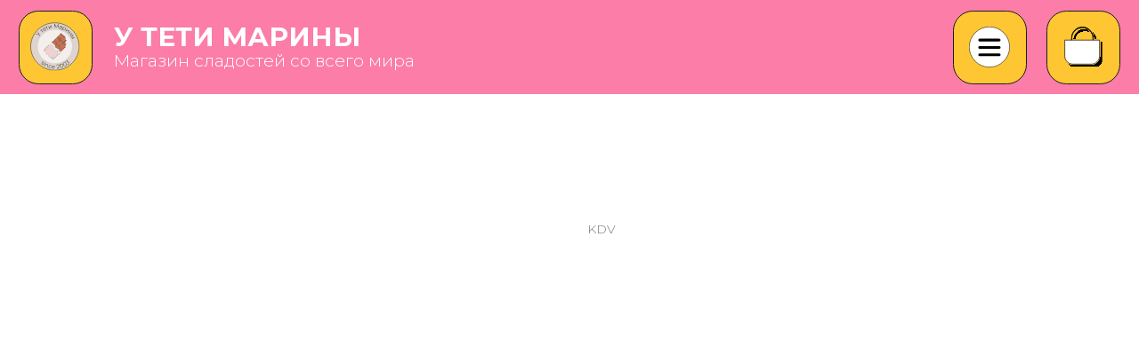

--- FILE ---
content_type: text/html; charset=UTF-8
request_url: https://utetimariny.ru/candies/tproduct/692351349-309074831681-konfeti-super
body_size: 30873
content:
<!DOCTYPE html> <html> <head> <meta charset="utf-8" /> <meta http-equiv="Content-Type" content="text/html; charset=utf-8" /> <meta name="viewport" content="width=device-width, initial-scale=1.0" /> <!--metatextblock-->
<title>Конфеты Super - KDV</title>
<meta name="description" content="">
<meta name="keywords" content="">
<meta property="og:title" content="Конфеты Super" />
<meta property="og:description" content="" />
<meta property="og:type" content="website" />
<meta property="og:url" content="https://utetimariny.ru/candies/tproduct/692351349-309074831681-konfeti-super" />
<meta property="og:image" content="https://static.tildacdn.com/stor3564-3164-4465-a237-333362333062/58134428.jpg" />
<link rel="canonical" href="https://utetimariny.ru/candies/tproduct/692351349-309074831681-konfeti-super" />
<!--/metatextblock--> <meta name="format-detection" content="telephone=no" /> <meta http-equiv="x-dns-prefetch-control" content="on"> <link rel="dns-prefetch" href="https://ws.tildacdn.com"> <link rel="dns-prefetch" href="https://static.tildacdn.com"> <link rel="shortcut icon" href="https://static.tildacdn.com/tild6538-3730-4161-b035-396537323035/favicon.ico" type="image/x-icon" /> <!-- Assets --> <script src="https://neo.tildacdn.com/js/tilda-fallback-1.0.min.js" async charset="utf-8"></script> <link rel="stylesheet" href="https://static.tildacdn.com/css/tilda-grid-3.0.min.css" type="text/css" media="all" onerror="this.loaderr='y';"/> <link rel="stylesheet" href="https://static.tildacdn.com/ws/project6067608/tilda-blocks-page30857791.min.css?t=1758190411" type="text/css" media="all" onerror="this.loaderr='y';" /><link rel="stylesheet" href="https://static.tildacdn.com/ws/project6067608/tilda-blocks-page30857770.min.css?t=1758190411" type="text/css" media="all" onerror="this.loaderr='y';" /><link rel="stylesheet" href="https://static.tildacdn.com/ws/project6067608/tilda-blocks-page42817199.min.css?t=1758190397" type="text/css" media="all" onerror="this.loaderr='y';" /> <link rel="preconnect" href="https://fonts.gstatic.com"> <link href="https://fonts.googleapis.com/css2?family=Montserrat:wght@100..900&subset=latin,cyrillic" rel="stylesheet"> <link rel="stylesheet" href="https://static.tildacdn.com/css/tilda-animation-2.0.min.css" type="text/css" media="all" onerror="this.loaderr='y';" /> <link rel="stylesheet" href="https://static.tildacdn.com/css/tilda-popup-1.1.min.css" type="text/css" media="print" onload="this.media='all';" onerror="this.loaderr='y';" /> <noscript><link rel="stylesheet" href="https://static.tildacdn.com/css/tilda-popup-1.1.min.css" type="text/css" media="all" /></noscript> <link rel="stylesheet" href="https://static.tildacdn.com/css/tilda-slds-1.4.min.css" type="text/css" media="print" onload="this.media='all';" onerror="this.loaderr='y';" /> <noscript><link rel="stylesheet" href="https://static.tildacdn.com/css/tilda-slds-1.4.min.css" type="text/css" media="all" /></noscript> <link rel="stylesheet" href="https://static.tildacdn.com/css/tilda-catalog-1.1.min.css" type="text/css" media="print" onload="this.media='all';" onerror="this.loaderr='y';" /> <noscript><link rel="stylesheet" href="https://static.tildacdn.com/css/tilda-catalog-1.1.min.css" type="text/css" media="all" /></noscript> <link rel="stylesheet" href="https://static.tildacdn.com/css/tilda-forms-1.0.min.css" type="text/css" media="all" onerror="this.loaderr='y';" /> <link rel="stylesheet" href="https://static.tildacdn.com/css/tilda-cart-1.0.min.css" type="text/css" media="all" onerror="this.loaderr='y';" /> <link rel="stylesheet" href="https://static.tildacdn.com/css/tilda-delivery-1.0.min.css" type="text/css" media="print" onload="this.media='all';" onerror="this.loaderr='y';" /> <noscript><link rel="stylesheet" href="https://static.tildacdn.com/css/tilda-delivery-1.0.min.css" type="text/css" media="all" /></noscript> <link rel="stylesheet" href="https://static.tildacdn.com/css/tilda-zoom-2.0.min.css" type="text/css" media="print" onload="this.media='all';" onerror="this.loaderr='y';" /> <noscript><link rel="stylesheet" href="https://static.tildacdn.com/css/tilda-zoom-2.0.min.css" type="text/css" media="all" /></noscript> <script nomodule src="https://static.tildacdn.com/js/tilda-polyfill-1.0.min.js" charset="utf-8"></script> <script type="text/javascript">function t_onReady(func) {if(document.readyState!='loading') {func();} else {document.addEventListener('DOMContentLoaded',func);}}
function t_onFuncLoad(funcName,okFunc,time) {if(typeof window[funcName]==='function') {okFunc();} else {setTimeout(function() {t_onFuncLoad(funcName,okFunc,time);},(time||100));}}function t_throttle(fn,threshhold,scope) {return function() {fn.apply(scope||this,arguments);};}function t396_initialScale(t){var e=document.getElementById("rec"+t);if(e){var i=e.querySelector(".t396__artboard");if(i){window.tn_scale_initial_window_width||(window.tn_scale_initial_window_width=document.documentElement.clientWidth);var a=window.tn_scale_initial_window_width,r=[],n,l=i.getAttribute("data-artboard-screens");if(l){l=l.split(",");for(var o=0;o<l.length;o++)r[o]=parseInt(l[o],10)}else r=[320,480,640,960,1200];for(var o=0;o<r.length;o++){var d=r[o];a>=d&&(n=d)}var _="edit"===window.allrecords.getAttribute("data-tilda-mode"),c="center"===t396_getFieldValue(i,"valign",n,r),s="grid"===t396_getFieldValue(i,"upscale",n,r),w=t396_getFieldValue(i,"height_vh",n,r),g=t396_getFieldValue(i,"height",n,r),u=!!window.opr&&!!window.opr.addons||!!window.opera||-1!==navigator.userAgent.indexOf(" OPR/");if(!_&&c&&!s&&!w&&g&&!u){var h=parseFloat((a/n).toFixed(3)),f=[i,i.querySelector(".t396__carrier"),i.querySelector(".t396__filter")],v=Math.floor(parseInt(g,10)*h)+"px",p;i.style.setProperty("--initial-scale-height",v);for(var o=0;o<f.length;o++)f[o].style.setProperty("height","var(--initial-scale-height)");t396_scaleInitial__getElementsToScale(i).forEach((function(t){t.style.zoom=h}))}}}}function t396_scaleInitial__getElementsToScale(t){return t?Array.prototype.slice.call(t.children).filter((function(t){return t&&(t.classList.contains("t396__elem")||t.classList.contains("t396__group"))})):[]}function t396_getFieldValue(t,e,i,a){var r,n=a[a.length-1];if(!(r=i===n?t.getAttribute("data-artboard-"+e):t.getAttribute("data-artboard-"+e+"-res-"+i)))for(var l=0;l<a.length;l++){var o=a[l];if(!(o<=i)&&(r=o===n?t.getAttribute("data-artboard-"+e):t.getAttribute("data-artboard-"+e+"-res-"+o)))break}return r}window.TN_SCALE_INITIAL_VER="1.0",window.tn_scale_initial_window_width=null;</script> <script src="https://static.tildacdn.com/js/jquery-1.10.2.min.js" charset="utf-8" onerror="this.loaderr='y';"></script> <script src="https://static.tildacdn.com/js/tilda-scripts-3.0.min.js" charset="utf-8" defer onerror="this.loaderr='y';"></script> <script src="https://static.tildacdn.com/ws/project6067608/tilda-blocks-page30857791.min.js?t=1758190411" onerror="this.loaderr='y';"></script><script src="https://static.tildacdn.com/ws/project6067608/tilda-blocks-page30857770.min.js?t=1758190411" onerror="this.loaderr='y';"></script><script src="https://static.tildacdn.com/ws/project6067608/tilda-blocks-page42817199.min.js?t=1758190397" charset="utf-8" onerror="this.loaderr='y';"></script> <script src="https://static.tildacdn.com/js/tilda-lazyload-1.0.min.js" charset="utf-8" async onerror="this.loaderr='y';"></script> <script src="https://static.tildacdn.com/js/tilda-animation-2.0.min.js" charset="utf-8" async onerror="this.loaderr='y';"></script> <script src="https://static.tildacdn.com/js/hammer.min.js" charset="utf-8" async onerror="this.loaderr='y';"></script> <script src="https://static.tildacdn.com/js/tilda-slds-1.4.min.js" charset="utf-8" async onerror="this.loaderr='y';"></script> <script src="https://static.tildacdn.com/js/tilda-products-1.0.min.js" charset="utf-8" async onerror="this.loaderr='y';"></script> <script src="https://static.tildacdn.com/js/tilda-catalog-1.1.min.js" charset="utf-8" async onerror="this.loaderr='y';"></script> <script src="https://static.tildacdn.com/js/tilda-zero-1.1.min.js" charset="utf-8" async onerror="this.loaderr='y';"></script> <script src="https://static.tildacdn.com/js/tilda-submenublocks-1.0.min.js" charset="utf-8" async onerror="this.loaderr='y';"></script> <script src="https://static.tildacdn.com/js/tilda-forms-1.0.min.js" charset="utf-8" async onerror="this.loaderr='y';"></script> <script src="https://static.tildacdn.com/js/tilda-cart-1.1.min.js" charset="utf-8" async onerror="this.loaderr='y';"></script> <script src="https://static.tildacdn.com/js/tilda-widget-positions-1.0.min.js" charset="utf-8" async onerror="this.loaderr='y';"></script> <script src="https://static.tildacdn.com/js/tilda-delivery-1.0.min.js" charset="utf-8" async onerror="this.loaderr='y';"></script> <script src="https://static.tildacdn.com/js/tilda-animation-sbs-1.0.min.js" charset="utf-8" async onerror="this.loaderr='y';"></script> <script src="https://static.tildacdn.com/js/tilda-zoom-2.0.min.js" charset="utf-8" async onerror="this.loaderr='y';"></script> <script src="https://static.tildacdn.com/js/tilda-zero-scale-1.0.min.js" charset="utf-8" async onerror="this.loaderr='y';"></script> <script src="https://static.tildacdn.com/js/tilda-events-1.0.min.js" charset="utf-8" async onerror="this.loaderr='y';"></script> <script type="text/javascript">window.dataLayer=window.dataLayer||[];</script> <script type="text/javascript">(function() {if((/bot|google|yandex|baidu|bing|msn|duckduckbot|teoma|slurp|crawler|spider|robot|crawling|facebook/i.test(navigator.userAgent))===false&&typeof(sessionStorage)!='undefined'&&sessionStorage.getItem('visited')!=='y'&&document.visibilityState){var style=document.createElement('style');style.type='text/css';style.innerHTML='@media screen and (min-width: 980px) {.t-records {opacity: 0;}.t-records_animated {-webkit-transition: opacity ease-in-out .2s;-moz-transition: opacity ease-in-out .2s;-o-transition: opacity ease-in-out .2s;transition: opacity ease-in-out .2s;}.t-records.t-records_visible {opacity: 1;}}';document.getElementsByTagName('head')[0].appendChild(style);function t_setvisRecs(){var alr=document.querySelectorAll('.t-records');Array.prototype.forEach.call(alr,function(el) {el.classList.add("t-records_animated");});setTimeout(function() {Array.prototype.forEach.call(alr,function(el) {el.classList.add("t-records_visible");});sessionStorage.setItem("visited","y");},400);}
document.addEventListener('DOMContentLoaded',t_setvisRecs);}})();</script></head> <body class="t-body" style="margin:0;"> <!--allrecords--> <div id="allrecords" class="t-records" data-product-page="y" data-hook="blocks-collection-content-node" data-tilda-project-id="6067608" data-tilda-page-id="42817199" data-tilda-page-alias="candies" data-tilda-formskey="486a8ba0001515a9d8f55ea0a6067608" data-tilda-lazy="yes" data-tilda-root-zone="com" data-tilda-project-country="RU">
<!-- PRODUCT START -->

                
                        
                    


<!-- product header -->
<!--header-->
<div id="t-header" class="t-records" data-hook="blocks-collection-content-node" data-tilda-project-id="6067608" data-tilda-page-id="30857791" data-tilda-page-alias="hat" data-tilda-formskey="486a8ba0001515a9d8f55ea0a6067608" data-tilda-lazy="yes" data-tilda-root-zone="one"      data-tilda-project-country="RU">

    <div id="rec633934114" class="r t-rec" style=" " data-animationappear="off" data-record-type="396"    >
<!-- T396 -->
<style>#rec633934114 .t396__artboard {height: 100px; background-color: #fb7da8; }#rec633934114 .t396__filter {height: 100px;    }#rec633934114 .t396__carrier{height: 100px;background-position: center center;background-attachment: scroll;background-size: cover;background-repeat: no-repeat;}@media screen and (max-width: 1199px) {#rec633934114 .t396__artboard,#rec633934114 .t396__filter,#rec633934114 .t396__carrier {}#rec633934114 .t396__filter {}#rec633934114 .t396__carrier {background-attachment: scroll;}}@media screen and (max-width: 959px) {#rec633934114 .t396__artboard,#rec633934114 .t396__filter,#rec633934114 .t396__carrier {}#rec633934114 .t396__filter {}#rec633934114 .t396__carrier {background-attachment: scroll;}}@media screen and (max-width: 639px) {#rec633934114 .t396__artboard,#rec633934114 .t396__filter,#rec633934114 .t396__carrier {}#rec633934114 .t396__filter {}#rec633934114 .t396__carrier {background-attachment: scroll;}}@media screen and (max-width: 479px) {#rec633934114 .t396__artboard,#rec633934114 .t396__filter,#rec633934114 .t396__carrier {height: 80px;}#rec633934114 .t396__filter {}#rec633934114 .t396__carrier {background-attachment: scroll;}}                                                                #rec633934114 .tn-elem[data-elem-id="1693282347342"] { color: #1e1e1e; z-index: 3; top: 661px;left: calc(50% - 600px + 402px);width: 56px;height: auto;}@media (min-width: 1200px) {#rec633934114 .tn-elem.t396__elem--anim-hidden[data-elem-id="1693282347342"] {opacity: 0;}}#rec633934114 .tn-elem[data-elem-id="1693282347342"] .tn-atom { color: #1e1e1e;  font-size: 16px;  font-family: 'Montserrat', Arial,sans-serif;  line-height: 1.55;  font-weight: 400;  text-transform: uppercase;   background-position: center center;border-color:  transparent ;border-style:  solid ;transition: background-color var(--t396-speedhover,0s) ease-in-out,color var(--t396-speedhover,0s) ease-in-out,border-color var(--t396-speedhover,0s) ease-in-out,box-shadow var(--t396-shadowshoverspeed,0.2s) ease-in-out;}@media screen and (max-width: 1199px) {#rec633934114 .tn-elem[data-elem-id="1693282347342"] {left: calc(50% - 480px + 184px);height: auto;}}@media screen and (max-width: 959px) {#rec633934114 .tn-elem[data-elem-id="1693282347342"] {top: 160px;left: calc(50% - 320px + 779px);height: auto;}}@media screen and (max-width: 639px) {}@media screen and (max-width: 479px) {}                                                                #rec633934114 .tn-elem[data-elem-id="1693282355069"] { color: #1e1e1e; z-index: 4; top: 661px;left: calc(50% - 600px + 503px);width: 58px;height: auto;}@media (min-width: 1200px) {#rec633934114 .tn-elem.t396__elem--anim-hidden[data-elem-id="1693282355069"] {opacity: 0;}}#rec633934114 .tn-elem[data-elem-id="1693282355069"] .tn-atom { color: #1e1e1e;  font-size: 16px;  font-family: 'Montserrat', Arial,sans-serif;  line-height: 1.55;  font-weight: 400;  text-transform: uppercase;   background-position: center center;border-color:  transparent ;border-style:  solid ;transition: background-color var(--t396-speedhover,0s) ease-in-out,color var(--t396-speedhover,0s) ease-in-out,border-color var(--t396-speedhover,0s) ease-in-out,box-shadow var(--t396-shadowshoverspeed,0.2s) ease-in-out;}@media screen and (max-width: 1199px) {#rec633934114 .tn-elem[data-elem-id="1693282355069"] {left: calc(50% - 480px + 286px);height: auto;}}@media screen and (max-width: 959px) {#rec633934114 .tn-elem[data-elem-id="1693282355069"] {top: 160px;left: calc(50% - 320px + 879px);height: auto;}}@media screen and (max-width: 639px) {}@media screen and (max-width: 479px) {}                                                                #rec633934114 .tn-elem[data-elem-id="1693282371718"] { color: #1e1e1e; z-index: 5; top: 661px;left: calc(50% - 600px + 746px);width: 187px;height: auto;}@media (min-width: 1200px) {#rec633934114 .tn-elem.t396__elem--anim-hidden[data-elem-id="1693282371718"] {opacity: 0;}}#rec633934114 .tn-elem[data-elem-id="1693282371718"] .tn-atom { color: #1e1e1e;  font-size: 16px;  font-family: 'Montserrat', Arial,sans-serif;  line-height: 1.55;  font-weight: 400;  text-transform: uppercase;   background-position: center center;border-color:  transparent ;border-style:  solid ;transition: background-color var(--t396-speedhover,0s) ease-in-out,color var(--t396-speedhover,0s) ease-in-out,border-color var(--t396-speedhover,0s) ease-in-out,box-shadow var(--t396-shadowshoverspeed,0.2s) ease-in-out;}@media screen and (max-width: 1199px) {#rec633934114 .tn-elem[data-elem-id="1693282371718"] {left: calc(50% - 480px + 410px);height: auto;}}@media screen and (max-width: 959px) {#rec633934114 .tn-elem[data-elem-id="1693282371718"] {top: 160px;left: calc(50% - 320px + 1129px);height: auto;}}@media screen and (max-width: 639px) {}@media screen and (max-width: 479px) {}                                                                #rec633934114 .tn-elem[data-elem-id="1698016784716"] { color: #1e1e1e; z-index: 6; top: 661px;left: calc(50% - 600px + 626px);width: 10px;height: auto;}@media (min-width: 1200px) {#rec633934114 .tn-elem.t396__elem--anim-hidden[data-elem-id="1698016784716"] {opacity: 0;}}#rec633934114 .tn-elem[data-elem-id="1698016784716"] .tn-atom { color: #1e1e1e;  font-size: 16px;  font-family: 'Montserrat', Arial,sans-serif;  line-height: 1.55;  font-weight: 700;  text-transform: uppercase;   background-position: center center;border-color:  transparent ;border-style:  solid ;transition: background-color var(--t396-speedhover,0s) ease-in-out,color var(--t396-speedhover,0s) ease-in-out,border-color var(--t396-speedhover,0s) ease-in-out,box-shadow var(--t396-shadowshoverspeed,0.2s) ease-in-out;}@media screen and (max-width: 1199px) {#rec633934114 .tn-elem[data-elem-id="1698016784716"] {left: calc(50% - 480px + 630px);height: auto;}}@media screen and (max-width: 959px) {#rec633934114 .tn-elem[data-elem-id="1698016784716"] {top: 170pxpx;left: calc(50% - 320px + 1139pxpx);height: auto;}}@media screen and (max-width: 639px) {}@media screen and (max-width: 479px) {}                                                                #rec633934114 .tn-elem[data-elem-id="1708495045001"] { color: #ffffff; z-index: 7; top: 18px;left: calc(50% - 600px + 120px);width: 389px;height: auto;}#rec633934114 .tn-elem[data-elem-id="1708495045001"] .tn-atom { color: #ffffff;  font-size: 28px;  font-family: 'Montserrat', Arial,sans-serif;  line-height: 1.55;  font-weight: 700;   background-position: center center;border-color:  transparent ;border-style:  solid ;transition: background-color var(--t396-speedhover,0s) ease-in-out,color var(--t396-speedhover,0s) ease-in-out,border-color var(--t396-speedhover,0s) ease-in-out,box-shadow var(--t396-shadowshoverspeed,0.2s) ease-in-out;}@media screen and (max-width: 1199px) {}@media screen and (max-width: 959px) {}@media screen and (max-width: 639px) {}@media screen and (max-width: 479px) {#rec633934114 .tn-elem[data-elem-id="1708495045001"] {top: 445px;left: calc(50% - 160px + -15px);height: auto;}#rec633934114 .tn-elem[data-elem-id="1708495045001"] .tn-atom { font-size: 19px; background-size: cover;}}                                                                #rec633934114 .tn-elem[data-elem-id="1708496134969"] { color: #ffffff; z-index: 8; top: 51px;left: calc(50% - 600px + 120px);width: 389px;height: auto;}#rec633934114 .tn-elem[data-elem-id="1708496134969"] .tn-atom { color: #ffffff;  font-size: 18px;  font-family: 'Montserrat', Arial,sans-serif;  line-height: 1.55;  font-weight: 300;   background-position: center center;border-color:  transparent ;border-style:  solid ;transition: background-color var(--t396-speedhover,0s) ease-in-out,color var(--t396-speedhover,0s) ease-in-out,border-color var(--t396-speedhover,0s) ease-in-out,box-shadow var(--t396-shadowshoverspeed,0.2s) ease-in-out;}@media screen and (max-width: 1199px) {}@media screen and (max-width: 959px) {}@media screen and (max-width: 639px) {}@media screen and (max-width: 479px) {#rec633934114 .tn-elem[data-elem-id="1708496134969"] {top: 445px;left: calc(50% - 160px + -15px);height: auto;}#rec633934114 .tn-elem[data-elem-id="1708496134969"] .tn-atom { font-size: 19px; background-size: cover;}}                                                    #rec633934114 .tn-elem[data-elem-id="1708494879415"] { z-index: 9; top: 11px;left: calc(50% - 600px + 1102px);width: 78px;height:78px;}#rec633934114 .tn-elem.t396__elem--anim-hidden[data-elem-id="1708494879415"] {opacity: 0;}#rec633934114 .tn-elem[data-elem-id="1708494879415"] .tn-atom { border-width: 1px; border-radius: 21px; background-color: #ffc633;   background-position: center center;border-color:  #1e1e1e ;border-style:  solid ;transition: background-color var(--t396-speedhover,0s) ease-in-out,color var(--t396-speedhover,0s) ease-in-out,border-color var(--t396-speedhover,0s) ease-in-out,box-shadow var(--t396-shadowshoverspeed,0.2s) ease-in-out;}@media screen and (max-width: 1199px) {#rec633934114 .tn-elem[data-elem-id="1708494879415"] {left: calc(50% - 480px + 36pxpx);}}@media screen and (max-width: 959px) {#rec633934114 .tn-elem[data-elem-id="1708494879415"] {top: 21pxpx;left: calc(50% - 320px + 26pxpx);}}@media screen and (max-width: 639px) {#rec633934114 .tn-elem[data-elem-id="1708494879415"] {top: 21pxpx;left: calc(50% - 240px + 22pxpx);}}@media screen and (max-width: 479px) {#rec633934114 .tn-elem[data-elem-id="1708494879415"] {top: 0px;left: calc(50% - 160px + 120px);width: 60px;height: 60px;border-radius: 21px;}#rec633934114 .tn-elem[data-elem-id="1708494879415"] .tn-atom {background-size: cover;border-radius: 21px;}}                                                    #rec633934114 .tn-elem[data-elem-id="1693282193361"] { z-index: 10; top: 28px;left: calc(50% - 600px + 1121px);width: 41px;height: auto;}#rec633934114 .tn-elem.t396__elem--anim-hidden[data-elem-id="1693282193361"] {opacity: 0;}#rec633934114 .tn-elem[data-elem-id="1693282193361"] .tn-atom {  background-position: center center;border-color:  transparent ;border-style:  solid ;box-shadow: 0px 0px 0px 0px rgba(0,0,0,1);transition: background-color var(--t396-speedhover,0s) ease-in-out,color var(--t396-speedhover,0s) ease-in-out,border-color var(--t396-speedhover,0s) ease-in-out,box-shadow var(--t396-shadowshoverspeed,0.2s) ease-in-out;}#rec633934114 .tn-elem[data-elem-id="1693282193361"] .tn-atom__img {}@media screen and (max-width: 1199px) {#rec633934114 .tn-elem[data-elem-id="1693282193361"] {top: 28px;left: calc(50% - 480px + 908px);height: auto;}}@media screen and (max-width: 959px) {#rec633934114 .tn-elem[data-elem-id="1693282193361"] {top: 0px;left: calc(50% - 320px + 198px);height: auto;}}@media screen and (max-width: 639px) {#rec633934114 .tn-elem[data-elem-id="1693282193361"] {top: 0px;left: calc(50% - 240px + 130px);height: auto;}}@media screen and (max-width: 479px) {#rec633934114 .tn-elem[data-elem-id="1693282193361"] {top: 1px;left: calc(50% - 160px + 121px);width: 29px;height: auto;}}                                                    #rec633934114 .tn-elem[data-elem-id="1708494963853"] { z-index: 11; top: 11px;left: calc(50% - 600px + 1004px);width: 78px;height:78px;}#rec633934114 .tn-elem.t396__elem--anim-hidden[data-elem-id="1708494963853"] {opacity: 0;}#rec633934114 .tn-elem[data-elem-id="1708494963853"] .tn-atom { border-width: 1px; border-radius: 21px; background-color: #ffc633;   background-position: center center;border-color:  #1e1e1e ;border-style:  solid ;transition: background-color var(--t396-speedhover,0s) ease-in-out,color var(--t396-speedhover,0s) ease-in-out,border-color var(--t396-speedhover,0s) ease-in-out,box-shadow var(--t396-shadowshoverspeed,0.2s) ease-in-out;}@media screen and (max-width: 1199px) {#rec633934114 .tn-elem[data-elem-id="1708494963853"] {left: calc(50% - 480px + 46pxpx);}}@media screen and (max-width: 959px) {#rec633934114 .tn-elem[data-elem-id="1708494963853"] {top: 31pxpx;left: calc(50% - 320px + 36pxpx);}}@media screen and (max-width: 639px) {#rec633934114 .tn-elem[data-elem-id="1708494963853"] {top: 31pxpx;left: calc(50% - 240px + 32pxpx);}}@media screen and (max-width: 479px) {#rec633934114 .tn-elem[data-elem-id="1708494963853"] {top: 0px;left: calc(50% - 160px + 50px);width: 60px;height: 60px;}}                                                      #rec633934114 .tn-elem[data-elem-id="1693282589348"] { z-index: 12; top: 28px;left: calc(50% - 600px + 1021px);width: 44px;height: auto;}#rec633934114 .tn-elem.t396__elem--anim-hidden[data-elem-id="1693282589348"] {opacity: 0;}#rec633934114 .tn-elem[data-elem-id="1693282589348"] .tn-atom {  background-position: center center;border-color:  transparent ;border-style:  solid ;transition: background-color var(--t396-speedhover,0s) ease-in-out,color var(--t396-speedhover,0s) ease-in-out,border-color var(--t396-speedhover,0s) ease-in-out,box-shadow var(--t396-shadowshoverspeed,0.2s) ease-in-out;}#rec633934114 .tn-elem[data-elem-id="1693282589348"] .tn-atom__img {}@media screen and (max-width: 1199px) {}@media screen and (max-width: 959px) {#rec633934114 .tn-elem[data-elem-id="1693282589348"] {top: -1px;left: calc(50% - 320px + 258px);height: auto;}}@media screen and (max-width: 639px) {#rec633934114 .tn-elem[data-elem-id="1693282589348"] {top: 0px;left: calc(50% - 240px + 185px);height: auto;}}@media screen and (max-width: 479px) {#rec633934114 .tn-elem[data-elem-id="1693282589348"] {top: 1px;left: calc(50% - 160px + 51px);width: 31px;height: auto;}}                                                    #rec633934114 .tn-elem[data-elem-id="1708494818685"] { z-index: 13; top: 11px;left: calc(50% - 600px + 20px);width: 78px;height:78px;}#rec633934114 .tn-elem.t396__elem--anim-hidden[data-elem-id="1708494818685"] {opacity: 0;}#rec633934114 .tn-elem[data-elem-id="1708494818685"] .tn-atom { border-width: 1px; border-radius: 21px; background-color: #ffc633;   background-position: center center;border-color:  #1e1e1e ;border-style:  solid ;transition: background-color var(--t396-speedhover,0s) ease-in-out,color var(--t396-speedhover,0s) ease-in-out,border-color var(--t396-speedhover,0s) ease-in-out,box-shadow var(--t396-shadowshoverspeed,0.2s) ease-in-out;}@media screen and (max-width: 1199px) {#rec633934114 .tn-elem[data-elem-id="1708494818685"] {left: calc(50% - 480px + 26px);}}@media screen and (max-width: 959px) {#rec633934114 .tn-elem[data-elem-id="1708494818685"] {top: 11px;left: calc(50% - 320px + 16px);}}@media screen and (max-width: 639px) {#rec633934114 .tn-elem[data-elem-id="1708494818685"] {top: 11px;left: calc(50% - 240px + 12px);}}@media screen and (max-width: 479px) {#rec633934114 .tn-elem[data-elem-id="1708494818685"] {top: 0px;left: calc(50% - 160px + -120px);width: 60px;height: 60px;}}                                                    #rec633934114 .tn-elem[data-elem-id="1693280974035"] { z-index: 14; top: 22px;left: calc(50% - 600px + 31px);width: 55px;height: auto;}#rec633934114 .tn-elem.t396__elem--anim-hidden[data-elem-id="1693280974035"] {opacity: 0;}#rec633934114 .tn-elem[data-elem-id="1693280974035"] .tn-atom { border-width: 1px;   background-position: center center;border-color:  transparent ;border-style:  solid ;transition: background-color var(--t396-speedhover,0s) ease-in-out,color var(--t396-speedhover,0s) ease-in-out,border-color var(--t396-speedhover,0s) ease-in-out,box-shadow var(--t396-shadowshoverspeed,0.2s) ease-in-out;}#rec633934114 .tn-elem[data-elem-id="1693280974035"] .tn-atom__img {}@media screen and (max-width: 1199px) {#rec633934114 .tn-elem[data-elem-id="1693280974035"] {top: 18px;left: calc(50% - 480px + 43px);height: auto;}}@media screen and (max-width: 959px) {#rec633934114 .tn-elem[data-elem-id="1693280974035"] {top: 0px;left: calc(50% - 320px + -262px);height: auto;}}@media screen and (max-width: 639px) {#rec633934114 .tn-elem[data-elem-id="1693280974035"] {top: -1px;left: calc(50% - 240px + -191px);height: auto;}}@media screen and (max-width: 479px) {#rec633934114 .tn-elem[data-elem-id="1693280974035"] {top: 1px;left: calc(50% - 160px + -119px);width: 47px;height: auto;}}</style>










<div class='t396'>

	<div class="t396__artboard" data-artboard-recid="633934114" data-artboard-screens="320,480,640,960,1200"

				data-artboard-height="100"
		data-artboard-valign="center"
				 data-artboard-upscale="window" 																				
							
																																															
				 data-artboard-height-res-320="80" 																																																
																																															
																																																				
																																															
																																																				
																																															
																																																				
						>

		
				
								
																											
																											
																											
																											
					
					<div class="t396__carrier" data-artboard-recid="633934114"></div>
		
		
		<div class="t396__filter" data-artboard-recid="633934114"></div>

		
					
		
																																															
				
					
		
				
										
		
				
						
	
			
	
						
												
												
												
												
								
	<div class='t396__elem tn-elem tn-elem__6339341141693282347342 ' data-elem-id='1693282347342' data-elem-type='text'
				data-field-top-value="661"
		data-field-left-value="402"
				 data-field-width-value="56" 		data-field-axisy-value="top"
		data-field-axisx-value="left"
		data-field-container-value="grid"
		data-field-topunits-value="px"
		data-field-leftunits-value="px"
		data-field-heightunits-value=""
		data-field-widthunits-value="px"
																														 data-animate-sbs-event="hover" 										 data-animate-sbs-opts="[{'ti':0,'mx':0,'my':0,'sx':1,'sy':1,'op':1,'ro':0,'bl':'0','ea':'','dt':0},{'ti':200,'mx':0,'my':0,'sx':1,'sy':1,'op':1,'ro':1,'bl':'0','ea':'','dt':0},{'ti':200,'mx':0,'my':0,'sx':1,'sy':1,'op':1,'ro':-1,'bl':'0','ea':'','dt':0},{'ti':200,'mx':0,'my':0,'sx':1,'sy':1,'op':1,'ro':1,'bl':'0','ea':'','dt':0},{'ti':200,'mx':0,'my':0,'sx':1,'sy':1,'op':1,'ro':-1,'bl':'0','ea':'','dt':0},{'ti':200,'mx':0,'my':0,'sx':1,'sy':1,'op':1,'ro':1,'bl':'0','ea':'','dt':0},{'ti':200,'mx':0,'my':0,'sx':1,'sy':1,'op':1,'ro':-1,'bl':'0','ea':'','dt':0},{'ti':200,'mx':0,'my':0,'sx':1,'sy':1,'op':1,'ro':0,'bl':'0','ea':'','dt':0}]" 																														 data-field-fontsize-value="16" 
							
			
																																																																																																																																								
																																																																																																																																								
			
					
			
																																																																																																																																								
																																																																																																																																								
			
					
			
																																																																																																																																								
				 data-field-top-res-640-value="160" 				 data-field-left-res-640-value="779" 																																																																																																																																
			
					
			
																																																																																																																																								
								 data-field-left-res-960-value="184" 																																																																																																																																
			
					
			
		
		
			>

		
									
							<div class='tn-atom'><a href="/about"style="color: inherit">о нас</a></div>		
				
																			
																				
																				
																				
																				
					
				
				
				
				
				
				
				
				
	</div>

			
							
		
				
						
	
			
	
						
												
												
												
												
								
	<div class='t396__elem tn-elem tn-elem__6339341141693282355069 ' data-elem-id='1693282355069' data-elem-type='text'
				data-field-top-value="661"
		data-field-left-value="503"
				 data-field-width-value="58" 		data-field-axisy-value="top"
		data-field-axisx-value="left"
		data-field-container-value="grid"
		data-field-topunits-value="px"
		data-field-leftunits-value="px"
		data-field-heightunits-value=""
		data-field-widthunits-value="px"
																														 data-animate-sbs-event="hover" 										 data-animate-sbs-opts="[{'ti':0,'mx':0,'my':0,'sx':1,'sy':1,'op':1,'ro':0,'bl':'0','ea':'','dt':0},{'ti':200,'mx':0,'my':0,'sx':1,'sy':1,'op':1,'ro':1,'bl':'0','ea':'','dt':0},{'ti':200,'mx':0,'my':0,'sx':1,'sy':1,'op':1,'ro':-1,'bl':'0','ea':'','dt':0},{'ti':200,'mx':0,'my':0,'sx':1,'sy':1,'op':1,'ro':1,'bl':'0','ea':'','dt':0},{'ti':200,'mx':0,'my':0,'sx':1,'sy':1,'op':1,'ro':-1,'bl':'0','ea':'','dt':0},{'ti':200,'mx':0,'my':0,'sx':1,'sy':1,'op':1,'ro':1,'bl':'0','ea':'','dt':0},{'ti':200,'mx':0,'my':0,'sx':1,'sy':1,'op':1,'ro':-1,'bl':'0','ea':'','dt':0},{'ti':200,'mx':0,'my':0,'sx':1,'sy':1,'op':1,'ro':0,'bl':'0','ea':'','dt':0}]" 																														 data-field-fontsize-value="16" 
							
			
																																																																																																																																								
																																																																																																																																								
			
					
			
																																																																																																																																								
																																																																																																																																								
			
					
			
																																																																																																																																								
				 data-field-top-res-640-value="160" 				 data-field-left-res-640-value="879" 																																																																																																																																
			
					
			
																																																																																																																																								
								 data-field-left-res-960-value="286" 																																																																																																																																
			
					
			
		
		
			>

		
									
							<div class='tn-atom'><a href="/catalog-new"style="color: inherit">каталог</a></div>		
				
																			
																				
																				
																				
																				
					
				
				
				
				
				
				
				
				
	</div>

			
							
		
				
						
	
			
	
						
												
												
												
												
								
	<div class='t396__elem tn-elem tn-elem__6339341141693282371718 ' data-elem-id='1693282371718' data-elem-type='text'
				data-field-top-value="661"
		data-field-left-value="746"
				 data-field-width-value="187" 		data-field-axisy-value="top"
		data-field-axisx-value="left"
		data-field-container-value="grid"
		data-field-topunits-value="px"
		data-field-leftunits-value="px"
		data-field-heightunits-value=""
		data-field-widthunits-value="px"
																														 data-animate-sbs-event="hover" 										 data-animate-sbs-opts="[{'ti':0,'mx':0,'my':0,'sx':1,'sy':1,'op':1,'ro':0,'bl':'0','ea':'','dt':0},{'ti':200,'mx':0,'my':0,'sx':1,'sy':1,'op':1,'ro':1,'bl':'0','ea':'','dt':0},{'ti':200,'mx':0,'my':0,'sx':1,'sy':1,'op':1,'ro':-1,'bl':'0','ea':'','dt':0},{'ti':200,'mx':0,'my':0,'sx':1,'sy':1,'op':1,'ro':1,'bl':'0','ea':'','dt':0},{'ti':200,'mx':0,'my':0,'sx':1,'sy':1,'op':1,'ro':-1,'bl':'0','ea':'','dt':0},{'ti':200,'mx':0,'my':0,'sx':1,'sy':1,'op':1,'ro':1,'bl':'0','ea':'','dt':0},{'ti':200,'mx':0,'my':0,'sx':1,'sy':1,'op':1,'ro':-1,'bl':'0','ea':'','dt':0},{'ti':200,'mx':0,'my':0,'sx':1,'sy':1,'op':1,'ro':0,'bl':'0','ea':'','dt':0}]" 																														 data-field-fontsize-value="16" 
							
			
																																																																																																																																								
																																																																																																																																								
			
					
			
																																																																																																																																								
																																																																																																																																								
			
					
			
																																																																																																																																								
				 data-field-top-res-640-value="160" 				 data-field-left-res-640-value="1129" 																																																																																																																																
			
					
			
																																																																																																																																								
								 data-field-left-res-960-value="410" 																																																																																																																																
			
					
			
		
		
			>

		
									
							<div class='tn-atom'><a href="/paydelivery"style="color: inherit">оплата и доставка</a></div>		
				
																			
																				
																				
																				
																				
					
				
				
				
				
				
				
				
				
	</div>

			
							
		
				
						
	
			
	
						
												
												
												
												
								
	<div class='t396__elem tn-elem tn-elem__6339341141698016784716 ' data-elem-id='1698016784716' data-elem-type='text'
				data-field-top-value="661"
		data-field-left-value="626"
				 data-field-width-value="10" 		data-field-axisy-value="top"
		data-field-axisx-value="left"
		data-field-container-value="grid"
		data-field-topunits-value="px"
		data-field-leftunits-value="px"
		data-field-heightunits-value=""
		data-field-widthunits-value="px"
																														 data-animate-sbs-event="hover" 										 data-animate-sbs-opts="[{'ti':0,'mx':0,'my':0,'sx':1,'sy':1,'op':1,'ro':0,'bl':'0','ea':'','dt':0},{'ti':200,'mx':0,'my':0,'sx':1,'sy':1,'op':1,'ro':1,'bl':'0','ea':'','dt':0},{'ti':200,'mx':0,'my':0,'sx':1,'sy':1,'op':1,'ro':-1,'bl':'0','ea':'','dt':0},{'ti':200,'mx':0,'my':0,'sx':1,'sy':1,'op':1,'ro':1,'bl':'0','ea':'','dt':0},{'ti':200,'mx':0,'my':0,'sx':1,'sy':1,'op':1,'ro':-1,'bl':'0','ea':'','dt':0},{'ti':200,'mx':0,'my':0,'sx':1,'sy':1,'op':1,'ro':1,'bl':'0','ea':'','dt':0},{'ti':200,'mx':0,'my':0,'sx':1,'sy':1,'op':1,'ro':-1,'bl':'0','ea':'','dt':0},{'ti':200,'mx':0,'my':0,'sx':1,'sy':1,'op':1,'ro':0,'bl':'0','ea':'','dt':0}]" 																														 data-field-fontsize-value="16" 
							
			
																																																																																																																																								
																																																																																																																																								
			
					
			
																																																																																																																																								
																																																																																																																																								
			
					
			
																																																																																																																																								
				 data-field-top-res-640-value="170px" 				 data-field-left-res-640-value="1139px" 																																																																																																																																
			
					
			
																																																																																																																																								
								 data-field-left-res-960-value="630" 																																																																																																																																
			
					
			
		
		
			>

		
									
							<div class='tn-atom'><a href="/boxes"style="color: inherit">посуда</a></div>		
				
																			
																				
																				
																				
																				
					
				
				
				
				
				
				
				
				
	</div>

			
						
					
		
				
						
	
			
	
						
												
												
												
												
								
	<div class='t396__elem tn-elem tn-elem__6339341141708495045001' data-elem-id='1708495045001' data-elem-type='text'
				data-field-top-value="18"
		data-field-left-value="120"
				 data-field-width-value="389" 		data-field-axisy-value="top"
		data-field-axisx-value="left"
		data-field-container-value="grid"
		data-field-topunits-value="px"
		data-field-leftunits-value="px"
		data-field-heightunits-value=""
		data-field-widthunits-value="px"
																																																																						 data-field-fontsize-value="28" 
							
			
																																																																																																																																								
				 data-field-top-res-320-value="445" 				 data-field-left-res-320-value="-15" 																																																																																																																																 data-field-fontsize-res-320-value="19" 
			
					
			
																																																																																																																																								
																																																																																																																																								
			
					
			
																																																																																																																																								
																																																																																																																																								
			
					
			
																																																																																																																																								
																																																																																																																																								
			
					
			
		
		
			>

		
									
							<div class='tn-atom'field='tn_text_1708495045001'>У ТЕТИ МАРИНЫ</div>		
				
																			
																				
																				
																				
																				
					
				
				
				
				
				
				
				
				
	</div>

			
					
		
				
						
	
			
	
						
												
												
												
												
								
	<div class='t396__elem tn-elem tn-elem__6339341141708496134969' data-elem-id='1708496134969' data-elem-type='text'
				data-field-top-value="51"
		data-field-left-value="120"
				 data-field-width-value="389" 		data-field-axisy-value="top"
		data-field-axisx-value="left"
		data-field-container-value="grid"
		data-field-topunits-value="px"
		data-field-leftunits-value="px"
		data-field-heightunits-value=""
		data-field-widthunits-value="px"
																																																																						 data-field-fontsize-value="18" 
							
			
																																																																																																																																								
				 data-field-top-res-320-value="445" 				 data-field-left-res-320-value="-15" 																																																																																																																																 data-field-fontsize-res-320-value="19" 
			
					
			
																																																																																																																																								
																																																																																																																																								
			
					
			
																																																																																																																																								
																																																																																																																																								
			
					
			
																																																																																																																																								
																																																																																																																																								
			
					
			
		
		
			>

		
									
							<div class='tn-atom'field='tn_text_1708496134969'>Магазин сладостей со всего мира</div>		
				
																			
																				
																				
																				
																				
					
				
				
				
				
				
				
				
				
	</div>

			
					
		
				
										
		
				
						
	
			
	
						
												
												
												
												
								
	<div class='t396__elem tn-elem tn-elem__6339341141708494879415 ' data-elem-id='1708494879415' data-elem-type='shape'
				data-field-top-value="11"
		data-field-left-value="1102"
		 data-field-height-value="78" 		 data-field-width-value="78" 		data-field-axisy-value="top"
		data-field-axisx-value="left"
		data-field-container-value="grid"
		data-field-topunits-value="px"
		data-field-leftunits-value="px"
		data-field-heightunits-value="px"
		data-field-widthunits-value="px"
																												 data-animate-mobile="y" 		 data-animate-sbs-event="scroll" 		 data-animate-sbs-trg="0" 		 data-animate-sbs-trgofst="11" 						 data-animate-sbs-opts="[{'mx':0,'my':0,'sx':1,'sy':1,'op':1,'ro':0,'di':'0','dd':'0'},{'mx':0,'my':0,'sx':1,'sy':1,'op':1,'ro':0,'di':10000,'dd':'0','fi':'fixed'}]" 																														
							
			
																																																																																																																																								
				 data-field-top-res-320-value="0" 				 data-field-left-res-320-value="120" 				 data-field-height-res-320-value="60" 				 data-field-width-res-320-value="60" 				 data-field-axisy-res-320-value="center" 				 data-field-axisx-res-320-value="center" 																																																																																																 data-animate-sbs-trgofst-res-320="10" 																
			
					
			
																																																																																																																																								
				 data-field-top-res-480-value="21px" 				 data-field-left-res-480-value="22px" 																																																																																																																																
			
					
			
																																																																																																																																								
				 data-field-top-res-640-value="21px" 				 data-field-left-res-640-value="26px" 																																																																																																																																
			
					
			
																																																																																																																																								
								 data-field-left-res-960-value="36px" 																																																																																																																																
			
					
			
		
		
			>

		
									
				
				
																			
																				
																				
																				
																				
					
							<div class='tn-atom' 				 																													>
			</div>
		
				
				
				
				
				
				
				
	</div>

			
							
		
				
						
	
			
	
						
												
												
												
												
								
	<div class='t396__elem tn-elem cartcopy_elem tn-elem__6339341141693282193361 ' data-elem-id='1693282193361' data-elem-type='image'
				data-field-top-value="28"
		data-field-left-value="1121"
				 data-field-width-value="41" 		data-field-axisy-value="top"
		data-field-axisx-value="left"
		data-field-container-value="grid"
		data-field-topunits-value="px"
		data-field-leftunits-value="px"
		data-field-heightunits-value=""
		data-field-widthunits-value="px"
																												 data-animate-mobile="y" 		 data-animate-sbs-event="scroll" 		 data-animate-sbs-trg="0" 		 data-animate-sbs-trgofst="28" 						 data-animate-sbs-opts="[{'mx':0,'my':0,'sx':1,'sy':1,'op':1,'ro':0,'di':'0','dd':'0'},{'mx':0,'my':0,'sx':1,'sy':1,'op':1,'ro':0,'di':10000,'dd':'0','fi':'fixed'}]" 						 data-field-filewidth-value="43" 		 data-field-fileheight-value="46" 																						
							
			
																																																																																																																																								
				 data-field-top-res-320-value="1" 				 data-field-left-res-320-value="121" 								 data-field-width-res-320-value="29" 				 data-field-axisy-res-320-value="center" 				 data-field-axisx-res-320-value="center" 				 data-field-container-res-320-value="grid" 																																																																																												 data-animate-sbs-trgofst-res-320="25" 																
			
					
			
																																																																																																																																								
				 data-field-top-res-480-value="0" 				 data-field-left-res-480-value="130" 																																																																																																																																
			
					
			
																																																																																																																																								
				 data-field-top-res-640-value="0" 				 data-field-left-res-640-value="198" 												 data-field-axisy-res-640-value="center" 				 data-field-axisx-res-640-value="center" 				 data-field-container-res-640-value="window" 																																																																																																												
			
					
			
																																																																																																																																								
				 data-field-top-res-960-value="28" 				 data-field-left-res-960-value="908" 																																																																																																																																
			
					
			
		
		
			>

		
									
				
							<a class='tn-atom' href="#opencart" rel="nofollow"  >
								
									<img class='tn-atom__img' src='https://static.tildacdn.com/tild6432-6461-4161-a138-656565363338/photo.svg' alt='' imgfield='tn_img_1693282193361' />
							</a>
		
																			
																				
																				
																				
																				
					
				
				
				
				
				
				
				
				
	</div>

			
						
					
		
				
										
		
				
						
	
			
	
						
												
												
												
												
								
	<div class='t396__elem tn-elem tn-elem__6339341141708494963853 ' data-elem-id='1708494963853' data-elem-type='shape'
				data-field-top-value="11"
		data-field-left-value="1004"
		 data-field-height-value="78" 		 data-field-width-value="78" 		data-field-axisy-value="top"
		data-field-axisx-value="left"
		data-field-container-value="grid"
		data-field-topunits-value="px"
		data-field-leftunits-value="px"
		data-field-heightunits-value="px"
		data-field-widthunits-value="px"
																												 data-animate-mobile="y" 		 data-animate-sbs-event="scroll" 		 data-animate-sbs-trg="0" 		 data-animate-sbs-trgofst="11" 						 data-animate-sbs-opts="[{'mx':0,'my':0,'sx':1,'sy':1,'op':1,'ro':0,'di':'0','dd':'0'},{'mx':0,'my':0,'sx':1,'sy':1,'op':1,'ro':0,'di':10000,'dd':'0','fi':'fixed'}]" 																														
							
			
																																																																																																																																								
				 data-field-top-res-320-value="0" 				 data-field-left-res-320-value="50" 				 data-field-height-res-320-value="60" 				 data-field-width-res-320-value="60" 				 data-field-axisy-res-320-value="center" 				 data-field-axisx-res-320-value="center" 																																																																																																 data-animate-sbs-trgofst-res-320="10" 																
			
					
			
																																																																																																																																								
				 data-field-top-res-480-value="31px" 				 data-field-left-res-480-value="32px" 																																																																																																																																
			
					
			
																																																																																																																																								
				 data-field-top-res-640-value="31px" 				 data-field-left-res-640-value="36px" 																																																																																																																																
			
					
			
																																																																																																																																								
								 data-field-left-res-960-value="46px" 																																																																																																																																
			
					
			
		
		
			>

		
									
				
				
																			
																				
																				
																				
																				
					
							<div class='tn-atom' 				 																													>
			</div>
		
				
				
				
				
				
				
				
	</div>

			
							
		
				
						
	
			
	
						
												
												
												
												
								
	<div class='t396__elem tn-elem tn-elem__6339341141693282589348 ' data-elem-id='1693282589348' data-elem-type='image'
				data-field-top-value="28"
		data-field-left-value="1021"
				 data-field-width-value="44" 		data-field-axisy-value="top"
		data-field-axisx-value="left"
		data-field-container-value="grid"
		data-field-topunits-value="px"
		data-field-leftunits-value="px"
		data-field-heightunits-value=""
		data-field-widthunits-value="px"
																												 data-animate-mobile="y" 		 data-animate-sbs-event="scroll" 		 data-animate-sbs-trg="0" 		 data-animate-sbs-trgofst="28" 						 data-animate-sbs-opts="[{'mx':0,'my':0,'sx':1,'sy':1,'op':1,'ro':0,'di':'0','dd':'0'},{'mx':0,'my':0,'sx':1,'sy':1,'op':1,'ro':0,'di':10000,'dd':'0','fi':'fixed'}]" 						 data-field-filewidth-value="44" 		 data-field-fileheight-value="44" 																						
							
			
																																																																																																																																								
				 data-field-top-res-320-value="1" 				 data-field-left-res-320-value="51" 								 data-field-width-res-320-value="31" 				 data-field-axisy-res-320-value="center" 				 data-field-axisx-res-320-value="center" 				 data-field-container-res-320-value="grid" 																																																																																												 data-animate-sbs-trgofst-res-320="25" 																
			
					
			
																																																																																																																																								
				 data-field-top-res-480-value="0" 				 data-field-left-res-480-value="185" 																																																																																																																																
			
					
			
																																																																																																																																								
				 data-field-top-res-640-value="-1" 				 data-field-left-res-640-value="258" 												 data-field-axisy-res-640-value="center" 				 data-field-axisx-res-640-value="center" 																																																																																																																
			
					
			
																																																																																																																																								
																																																																																																																																								
			
					
			
		
		
			>

		
									
				
							<a class='tn-atom' href="#submenu:about"   >
								
									<img class='tn-atom__img' src='https://static.tildacdn.com/tild3032-3964-4631-b337-663433333134/Group_98.svg' alt='' imgfield='tn_img_1693282589348' />
							</a>
		
																			
																				
																				
																				
																				
					
				
				
				
				
				
				
				
				
	</div>

			
						
					
		
				
										
		
				
						
	
			
	
						
												
												
												
												
								
	<div class='t396__elem tn-elem tn-elem__6339341141708494818685 ' data-elem-id='1708494818685' data-elem-type='shape'
				data-field-top-value="11"
		data-field-left-value="20"
		 data-field-height-value="78" 		 data-field-width-value="78" 		data-field-axisy-value="top"
		data-field-axisx-value="left"
		data-field-container-value="grid"
		data-field-topunits-value="px"
		data-field-leftunits-value="px"
		data-field-heightunits-value="px"
		data-field-widthunits-value="px"
																												 data-animate-mobile="y" 		 data-animate-sbs-event="scroll" 		 data-animate-sbs-trg="0" 		 data-animate-sbs-trgofst="11" 						 data-animate-sbs-opts="[{'mx':0,'my':0,'sx':1,'sy':1,'op':1,'ro':0,'di':'0','dd':'0'},{'mx':0,'my':0,'sx':1,'sy':1,'op':1,'ro':0,'di':10000,'dd':'0','fi':'fixed'}]" 																														
							
			
																																																																																																																																								
				 data-field-top-res-320-value="0" 				 data-field-left-res-320-value="-120" 				 data-field-height-res-320-value="60" 				 data-field-width-res-320-value="60" 				 data-field-axisy-res-320-value="center" 				 data-field-axisx-res-320-value="center" 																																																																																																 data-animate-sbs-trgofst-res-320="10" 																
			
					
			
																																																																																																																																								
				 data-field-top-res-480-value="11" 				 data-field-left-res-480-value="12" 																																																																																																																																
			
					
			
																																																																																																																																								
				 data-field-top-res-640-value="11" 				 data-field-left-res-640-value="16" 																																																																																																																																
			
					
			
																																																																																																																																								
								 data-field-left-res-960-value="26" 																																																																																																																																
			
					
			
		
		
			>

		
									
				
				
																			
																				
																				
																				
																				
					
							<div class='tn-atom' 				 																													>
			</div>
		
				
				
				
				
				
				
				
	</div>

			
							
		
				
						
	
			
	
						
												
												
												
												
								
	<div class='t396__elem tn-elem tn-elem__6339341141693280974035 ' data-elem-id='1693280974035' data-elem-type='image'
				data-field-top-value="22"
		data-field-left-value="31"
				 data-field-width-value="55" 		data-field-axisy-value="top"
		data-field-axisx-value="left"
		data-field-container-value="grid"
		data-field-topunits-value="px"
		data-field-leftunits-value="px"
		data-field-heightunits-value=""
		data-field-widthunits-value="px"
																												 data-animate-mobile="y" 		 data-animate-sbs-event="scroll" 		 data-animate-sbs-trg="0" 		 data-animate-sbs-trgofst="22" 						 data-animate-sbs-opts="[{'mx':0,'my':0,'sx':1,'sy':1,'op':1,'ro':0,'di':'0','dd':'0'},{'mx':0,'my':0,'sx':1,'sy':1,'op':1,'ro':0,'di':10000,'dd':'0','fi':'fixed'}]" 						 data-field-filewidth-value="112" 		 data-field-fileheight-value="112" 																						
							
			
																																																																																																																																								
				 data-field-top-res-320-value="1" 				 data-field-left-res-320-value="-119" 								 data-field-width-res-320-value="47" 				 data-field-axisy-res-320-value="center" 				 data-field-axisx-res-320-value="center" 				 data-field-container-res-320-value="grid" 																																																																																												 data-animate-sbs-trgofst-res-320="17" 																
			
					
			
																																																																																																																																								
				 data-field-top-res-480-value="-1" 				 data-field-left-res-480-value="-191" 																																																																																																																																
			
					
			
																																																																																																																																								
				 data-field-top-res-640-value="0" 				 data-field-left-res-640-value="-262" 												 data-field-axisy-res-640-value="center" 				 data-field-axisx-res-640-value="center" 																																																																																																																
			
					
			
																																																																																																																																								
				 data-field-top-res-960-value="18" 				 data-field-left-res-960-value="43" 																				 data-field-container-res-960-value="grid" 																																																																																																												
			
					
			
		
		
			>

		
									
				
							<a class='tn-atom' href="/"   >
								
									<img class='tn-atom__img' src='https://static.tildacdn.com/tild6366-3436-4864-b337-393366623363/_2.svg' alt='' imgfield='tn_img_1693280974035' />
							</a>
		
																			
																				
																				
																				
																				
					
				
				
				
				
				
				
				
				
	</div>

			
						
			</div> 
</div> 
<script>
											
											
											
											
											
					
					
				t_onFuncLoad('t396_initialScale', function () {
					t396_initialScale('633934114');
				});
			
					
	
		t_onReady(function () {
			t_onFuncLoad('t396_init', function () {
				t396_init('633934114');
			});
		});
	
</script>


<!-- /T396 -->

</div>


    <div id="rec633925023" class="r t-rec" style=" " data-animationappear="off" data-record-type="966"    >
<!-- T966 -->

 

							
<div class="t966"  data-tooltip-hook="#submenu:about" data-tooltip-margin="30" data-add-arrow=""  >
	
	<div class="t966__tooltip-menu" data-style-from-rec="633925023">
	    		<div class="t966__tooltip-menu-corner" ></div>
				<div class="t966__content">
						<div class="t966__menu-list" role="menu" aria-label="">
																		<div class="t966__menu-item-wrapper t-submenublocks__item">
												<a class="t966__menu-link" 
							href="/about"
							 
							role="menuitem" 
							style="display:block;" 
							data-menu-item-number="1">
													<div class="t966__menu-item">
																	<div class="t966__menu-item-icon-wrapper">
										<div class="t966__menu-item-icon t-bgimg" bgimgfield="li_img__1607692272826" data-original="https://static.tildacdn.com/lib/tildaicon/33376331-6561-4232-a339-616337393631/touragency_emoji.svg" style="background-image: url('https://static.tildacdn.com/lib/tildaicon/33376331-6561-4232-a339-616337393631/touragency_emoji.svg');"></div>
									</div>
																
								<div class="t966__menu-item-text">
									<div class="t966__menu-item-title t966__typo__menu_633925023 t-name" data-redactor-nohref="yes" style="color:#1e1e1e;font-weight:400;font-family:'Montserrat';text-transform:uppercase;letter-spacing:0.5px;" field="li_title__1607692272826">О нас</div>
									<div class="t966__menu-item-desc t966__typo__subtitle_633925023 t-descr" data-redactor-nohref="yes" style="color:#5c5c5c;font-weight:300;font-family:'Montserrat';opacity:0.80;" field="li_descr__1607692272826">Узнайте немного о магазине</div>
								</div>
							</div>
												</a>
											</div>
														<div class="t966__menu-item-wrapper t-submenublocks__item">
												<a class="t966__menu-link" 
							href="/catalog-new"
							 
							role="menuitem" 
							style="display:block;" 
							data-menu-item-number="2">
													<div class="t966__menu-item">
																	<div class="t966__menu-item-icon-wrapper">
										<div class="t966__menu-item-icon t-bgimg" bgimgfield="li_img__1608039669194" data-original="https://static.tildacdn.com/tild3763-6463-4539-b936-343834396631/Tilda_Icons_7cafe_to.svg" style="background-image: url('https://static.tildacdn.com/tild3763-6463-4539-b936-343834396631/Tilda_Icons_7cafe_to.svg');"></div>
									</div>
																
								<div class="t966__menu-item-text">
									<div class="t966__menu-item-title t966__typo__menu_633925023 t-name" data-redactor-nohref="yes" style="color:#1e1e1e;font-weight:400;font-family:'Montserrat';text-transform:uppercase;letter-spacing:0.5px;" field="li_title__1608039669194">Каталог</div>
									<div class="t966__menu-item-desc t966__typo__subtitle_633925023 t-descr" data-redactor-nohref="yes" style="color:#5c5c5c;font-weight:300;font-family:'Montserrat';opacity:0.80;" field="li_descr__1608039669194">Посмотрите всё разнообразие товаров</div>
								</div>
							</div>
												</a>
											</div>
														<div class="t966__menu-item-wrapper t-submenublocks__item">
												<a class="t966__menu-link" 
							href="/boxes"
							 
							role="menuitem" 
							style="display:block;" 
							data-menu-item-number="3">
													<div class="t966__menu-item">
																	<div class="t966__menu-item-icon-wrapper">
										<div class="t966__menu-item-icon t-bgimg" bgimgfield="li_img__1693313230075" data-original="https://static.tildacdn.com/lib/icons/tilda/box_present.svg" style="background-image: url('https://static.tildacdn.com/lib/icons/tilda/box_present.svg');"></div>
									</div>
																
								<div class="t966__menu-item-text">
									<div class="t966__menu-item-title t966__typo__menu_633925023 t-name" data-redactor-nohref="yes" style="color:#1e1e1e;font-weight:400;font-family:'Montserrat';text-transform:uppercase;letter-spacing:0.5px;" field="li_title__1693313230075">Новогодние подарки</div>
									<div class="t966__menu-item-desc t966__typo__subtitle_633925023 t-descr" data-redactor-nohref="yes" style="color:#5c5c5c;font-weight:300;font-family:'Montserrat';opacity:0.80;" field="li_descr__1693313230075">Подарки для самых близких!</div>
								</div>
							</div>
												</a>
											</div>
														<div class="t966__menu-item-wrapper t-submenublocks__item">
												<a class="t966__menu-link" 
							href="/paydelivery"
							 
							role="menuitem" 
							style="display:block;" 
							data-menu-item-number="4">
													<div class="t966__menu-item">
																	<div class="t966__menu-item-icon-wrapper">
										<div class="t966__menu-item-icon t-bgimg" bgimgfield="li_img__1607692276801" data-original="https://static.tildacdn.com/lib/tildaicon/64653365-6662-4139-b732-646566333733/Tilda_Icons_47dlvr_24hr.svg" style="background-image: url('https://static.tildacdn.com/lib/tildaicon/64653365-6662-4139-b732-646566333733/Tilda_Icons_47dlvr_24hr.svg');"></div>
									</div>
																
								<div class="t966__menu-item-text">
									<div class="t966__menu-item-title t966__typo__menu_633925023 t-name" data-redactor-nohref="yes" style="color:#1e1e1e;font-weight:400;font-family:'Montserrat';text-transform:uppercase;letter-spacing:0.5px;" field="li_title__1607692276801">Оплата и доставка</div>
									<div class="t966__menu-item-desc t966__typo__subtitle_633925023 t-descr" data-redactor-nohref="yes" style="color:#5c5c5c;font-weight:300;font-family:'Montserrat';opacity:0.80;" field="li_descr__1607692276801">Как всё происходит после заказа</div>
								</div>
							</div>
												</a>
											</div>
														<div class="t966__menu-item-wrapper t-submenublocks__item">
												<a class="t966__menu-link" 
							href="/vakansii"
							 
							role="menuitem" 
							style="display:block;" 
							data-menu-item-number="5">
													<div class="t966__menu-item">
																	<div class="t966__menu-item-icon-wrapper">
										<div class="t966__menu-item-icon t-bgimg" bgimgfield="li_img__1607692281884" data-original="https://static.tildacdn.com/tild3432-6661-4464-a330-623135313138/Tilda_Icons_7cafe_ma.svg" style="background-image: url('https://static.tildacdn.com/tild3432-6661-4464-a330-623135313138/Tilda_Icons_7cafe_ma.svg');"></div>
									</div>
																
								<div class="t966__menu-item-text">
									<div class="t966__menu-item-title t966__typo__menu_633925023 t-name" data-redactor-nohref="yes" style="color:#1e1e1e;font-weight:400;font-family:'Montserrat';text-transform:uppercase;letter-spacing:0.5px;" field="li_title__1607692281884">Вакансии</div>
									<div class="t966__menu-item-desc t966__typo__subtitle_633925023 t-descr" data-redactor-nohref="yes" style="color:#5c5c5c;font-weight:300;font-family:'Montserrat';opacity:0.80;" field="li_descr__1607692281884">Если хотите стать частью нашей команды</div>
								</div>
							</div>
												</a>
											</div>
														<div class="t966__menu-item-wrapper t-submenublocks__item">
												<a class="t966__menu-link" 
							href="/contacts"
							 
							role="menuitem" 
							style="display:block;" 
							data-menu-item-number="6">
													<div class="t966__menu-item">
																	<div class="t966__menu-item-icon-wrapper">
										<div class="t966__menu-item-icon t-bgimg" bgimgfield="li_img__1608039687216" data-original="https://static.tildacdn.com/tild6539-3632-4661-b966-323262633631/Layer_14.svg" style="background-image: url('https://static.tildacdn.com/tild6539-3632-4661-b966-323262633631/Layer_14.svg');"></div>
									</div>
																
								<div class="t966__menu-item-text">
									<div class="t966__menu-item-title t966__typo__menu_633925023 t-name" data-redactor-nohref="yes" style="color:#1e1e1e;font-weight:400;font-family:'Montserrat';text-transform:uppercase;letter-spacing:0.5px;" field="li_title__1608039687216">Контакты</div>
									<div class="t966__menu-item-desc t966__typo__subtitle_633925023 t-descr" data-redactor-nohref="yes" style="color:#5c5c5c;font-weight:300;font-family:'Montserrat';opacity:0.80;" field="li_descr__1608039687216">Свяжитесь с нами</div>
								</div>
							</div>
												</a>
											</div>
														<div class="t966__menu-item-wrapper t-submenublocks__item">
													<div class="t966__menu-item">
																	<div class="t966__menu-item-icon-wrapper">
										<div class="t966__menu-item-icon t-bgimg" bgimgfield="li_img__1698040519166" data-original="https://static.tildacdn.com/lib/tildaicon/36383736-6431-4134-b730-666161646138/Tilda_Icons_38_Cleaning_company_dishes.svg" style="background-image: url('https://static.tildacdn.com/lib/tildaicon/36383736-6431-4134-b730-666161646138/Tilda_Icons_38_Cleaning_company_dishes.svg');"></div>
									</div>
																
								<div class="t966__menu-item-text">
									<div class="t966__menu-item-title t966__typo__menu_633925023 t-name" data-redactor-nohref="yes" style="color:#1e1e1e;font-weight:400;font-family:'Montserrat';text-transform:uppercase;letter-spacing:0.5px;" field="li_title__1698040519166">ПОСУДА</div>
									<div class="t966__menu-item-desc t966__typo__subtitle_633925023 t-descr" data-redactor-nohref="yes" style="color:#5c5c5c;font-weight:300;font-family:'Montserrat';opacity:0.80;" field="li_descr__1698040519166">В 2024 году мы начали производить посуду под нашим брендом которую вы можете приобрести</div>
								</div>
							</div>
											</div>
							</div>
		</div>
	</div>
</div>


<script>
	t_onReady(function() {
		t_onFuncLoad('t966_divideMenu', function(){
			t966_divideMenu('633925023', '2');
		});
	});
</script>


	
	<script>
		t_onReady(function() {
			t_onFuncLoad('t966_init', function() {
				t966_init('633925023');
			});
		});
	</script>
	

<style>
			/* using styles from data-attribute for the case when submenu is attached to main menu through DOM manipulation */
		.t966__tooltip-menu[data-style-from-rec='633925023'] {
			background-color:#ffc633;						border-radius:30px;			border: 1px solid #1e1e1e;		}
	
	
	
	
	#rec633925023 .t966__content {
		background-color: #ffc633;
		border-radius:30px;	}

			#rec633925023 .t966__tooltip-menu-corner {
			background-color: #ffc633;
			top: -7.5px;
			border-color: #1e1e1e;
			border-width: 1px;
			border-style: solid;
		}
	  
	
	#rec633925023 .t966__tooltip-menu {
		max-width:600px;
	}
</style>



<style>
				</style>

                                                        
            <style>.t966__tooltip-menu[data-style-from-rec="633925023"] {box-shadow: 0px 0px 2px rgba(0,0,0,1);}</style>
    
</div>


    


    <div id="rec656406701" class="r t-rec" style=" " data-animationappear="off" data-record-type="131"    >
<!-- T123 -->
    <div class="t123" >
        <div class="t-container_100 ">
            <div class="t-width t-width_100 ">
                <!-- nominify begin -->
                <!--NOLIM--><!--NLM103--><!--settings{"groupe":[{"inputName":"gift","inputValue":"Да","namesToShow":"giftname,phonegift,textgift","namesToHide":""},{"inputName":"gift","inputValue":"Выбрать","namesToShow":"","namesToHide":"giftname,phonegift,textgift"},{"inputName":"gift","inputValue":"Нет","namesToShow":"","namesToHide":"giftname,phonegift,textgift"}]}settingsend--> <script> function n_ready(t) { "loading" != document.readyState ? t() : document.addEventListener ? document.addEventListener("DOMContentLoaded", t) : document.attachEvent("onreadystatechange", function() { "loading" != document.readyState && t() }) }; n_ready(function(){ let int = setInterval(function() { if (document.querySelector(".t706 #customdelivery")) { clearInterval(int); document.querySelector(".t706 #customdelivery").setAttribute("name", "customdelivery"); } },10); setTimeout(function() { clearInterval(int); },5000); /*let attachedHandlers = new Set();*/ function runEvents(events) { let attachedHandlers = new Set(); let totalElements = events.length; let processedElements = 0; const tryAttachHandlers = () => { for (let i = 0; i < events.length; i++) { let inputSelector = `[name="${events[i].inputs.input}"]`; let inputElements = document.querySelectorAll(inputSelector); for (let el of inputElements) { if (!attachedHandlers.has(el)) { let eventType; switch (el.tagName.toLowerCase()) { case 'input': const type = el.getAttribute('type'); eventType = type === 'checkbox' || type === 'radio' ? 'change' : 'input'; break; default: eventType = 'change'; break; } el.addEventListener(eventType, function () { for (let k = 0; k < events.length; k++) { if (`[name="${events[k].inputs.input}"]` === inputSelector) { handleVisibilityChange(events[k].inputs, this.value, el); } } }); attachedHandlers.add(el); processedElements++; setTimeout(function(){ for (let j = 0; j < events.length; j++) { if (`[name="${events[j].inputs.input}"]` === inputSelector) { handleVisibilityChange(events[j].inputs, el.value, el); } } },50); setTimeout(function(){ for (let j = 0; j < events.length; j++) { if (`[name="${events[j].inputs.input}"]` === inputSelector) { handleVisibilityChange(events[j].inputs, el.value, el); } } },500); setTimeout(function(){ for (let j = 0; j < events.length; j++) { if (`[name="${events[j].inputs.input}"]` === inputSelector) { handleVisibilityChange(events[j].inputs, el.value, el); } } },1000); } } } if (processedElements >= totalElements) { clearInterval(intervalId); } }; const intervalId = setInterval(tryAttachHandlers, 50); setTimeout(() => { clearInterval(intervalId); }, 10000); } function handleVisibilityChange(inputs, currentValue, inputElement) { let shouldShow; if (inputElement) { if (inputElement.type === 'checkbox') { shouldShow = inputElement.checked.toString().trim() === inputs.value.trim(); } else if (inputElement.type === 'radio') { shouldShow = inputElement.checked && currentValue.trim() === inputs.value.trim(); } else { shouldShow = currentValue.trim() === inputs.value.trim(); } } if (shouldShow) { showElements(inputs.toShow); hideElements(inputs.toHide); } } /*function createNameSelectors(nameString) { let names = nameString.split(','); let selectors = names.map(name => `[name="${name.trim()}"]`).join(','); return selectors; }*/ function createNameSelectors(nameString) { let names = nameString.split(','); let selectors = names.map(name => { name = name.trim(); return `[name="${name}"], [data-tilda-name="${name}"]`; }).join(','); return selectors; } let initialState = new Map(); function hideElements(selectors) { let elements = document.querySelectorAll(createNameSelectors(selectors)); for (let i = 0; i < elements.length; i++) { let parent = elements[i].closest('.t-input-group'); if (parent) { parent.style.display = 'none'; if (!initialState.has(elements[i])) { let attributes = { /*hasClass: elements[i].classList.contains('js-tilda-rule'),*/ hasDataAttr: elements[i].hasAttribute('data-tilda-req'), hasAriaAttr: elements[i].hasAttribute('aria-required') }; if (elements[i].type === "radio") { attributes.isChecked = elements[i].checked; } else { attributes.value = elements[i].value; } initialState.set(elements[i], attributes); } /*elements[i].classList.remove('js-tilda-rule');*/ elements[i].removeAttribute('data-tilda-req'); elements[i].removeAttribute('aria-required'); if (elements[i].type !== "radio") { elements[i].value = ''; } else { elements[i].checked = false; } } } } function showElements(selectors) { let elements = document.querySelectorAll(createNameSelectors(selectors)); for (let i = 0; i < elements.length; i++) { let parent = elements[i].closest('.t-input-group'); if (parent) { parent.style.display = ''; let initialAttributes = initialState.get(elements[i]); if (initialAttributes) { if (initialAttributes.hasClass) { /*elements[i].classList.add('js-tilda-rule');*/ } if (initialAttributes.hasDataAttr) { elements[i].setAttribute('data-tilda-req', '1'); } if (initialAttributes.hasAriaAttr) { elements[i].setAttribute('aria-required', 'true'); } if (elements[i].type === "radio") { elements[i].checked = initialAttributes.isChecked; } else { elements[i].value = initialAttributes.value || ''; } initialState.delete(elements[i]); } } } } function runEventsGo() { runEvents([ { inputs: { input: 'gift', value: 'Да', toShow: 'giftname,phonegift,textgift', toHide: '' } }, { inputs: { input: 'gift', value: 'Выбрать', toShow: '', toHide: 'giftname,phonegift,textgift' } }, { inputs: { input: 'gift', value: 'Нет', toShow: '', toHide: 'giftname,phonegift,textgift' } } ]); } runEventsGo(); window.addEventListener("resize", runEventsGo); }); </script> 
                 
                <!-- nominify end -->
            </div>  
        </div>
    </div>

</div>


    <div id="rec650377961" class="r t-rec" style=" " data-animationappear="off" data-record-type="985"    >
<!--tsearch-widget--->

<!-- @classes: t-name t-name_xs t-descr t-descr_xs t-text t-input -->

                    
                        
<div class="t985"  data-search-hook="#opensearch">
        <div class="t985__overlay t-search-widget__overlay">
        <div class="t985__widgetheader t-search-widget__header" style="background-color: #fb7da8">
            <div class="t985__inputcontainer t-container">
                <div class="t-search-widget__inputcontainer t-col t-col_8 t-prefix_2">
                    <div class="t985__blockinput t-search-widget__blockinput" style="border:1px solid #000000;  border-radius: 3px; -moz-border-radius: 3px; -webkit-border-radius: 3px;">
                        <input type="text" class="t985__input t-search-widget__input t-input" placeholder="Поиск" data-search-target="s" style="color:#000000;">
                        <svg role="presentation" class="t985__search-icon t-search-widget__search-icon" width="30" height="30" viewBox="0 0 30 30" fill="none" xmlns="http://www.w3.org/2000/svg">
                            <circle r="7.93388" transform="matrix(0.715639 0.698471 -0.715639 0.698471 18.5859 11.7816)" stroke-width="1.0" stroke="#ffc567"/>
                            <line y1="-0.5" x2="9.17531" y2="-0.5" transform="matrix(-0.715635 0.698474 -0.715635 -0.698474 12.75 16.9609)" stroke-width="1.0" stroke="#ffc567"/>
                        </svg>
                        <div class="t985__loading-icon t-search-widget__loading">
                            <svg role="presentation" width="24" height="24" viewBox="0 0 24 24" fill="none" xmlns="http://www.w3.org/2000/svg">
                                <path d="M5.12544 3.27734C2.57644 5.34 0.75 8.49358 0.75 12.028C0.75 17.3825 4.49041 21.8634 9.50089 23.0004" stroke="#ffc567"/>
                                <path d="M2 2.02734L5.75038 2.65241L5.12532 6.40279" stroke="#ffc567"/>
                                <path d="M18.8785 20.5C21.4275 18.4373 23.2539 15.2838 23.2539 11.7493C23.2539 6.39481 19.5135 1.91392 14.503 0.776984" stroke="#ffc567"/>
                                <path d="M22.0039 21.75L18.2534 21.1249L18.8785 17.3746" stroke="#ffc567"/>
                            </svg>
                        </div>
                        <div class="t985__clear-icon t-search-widget__clear-icon">
                            <svg role="presentation" width="12" height="12" viewBox="0 0 12 12" fill="none" xmlns="http://www.w3.org/2000/svg">
                                <path d="M1.00004 10.9659L10.9999 0.999962" stroke="#ffc567"/>
                                <path d="M10.9883 10.9986L1.00214 1.02924" stroke="#ffc567"/>
                            </svg>
                        </div>
                    </div>
                </div>
                <div class="t985__close-icon t-search-widget__close-icon">
                    <svg role="presentation" width="28" height="28" viewBox="0 0 28 28" fill="none" xmlns="http://www.w3.org/2000/svg">
                        <path d="M0.754014 27.4806L27.0009 1.32294" stroke="#ffc567"/>
                        <path d="M26.9688 27.5665L0.757956 1.39984" stroke="#ffc567"/>
                    </svg>
                </div>
            </div>
                    </div>
    </div>

    </div>

    <script>
        t_onReady(function () {
            var tildaSearchWidgetJs = 'https://static.tildacdn.com/js/tilda-searchwidget-';
            if (!document.querySelector('script[src^="https://search.tildacdn.com/static/tilda-searchwidget-"]') && !document.querySelector('script[src^="' + tildaSearchWidgetJs + '"]')) {
                var script = document.createElement('script');
                script.src = tildaSearchWidgetJs + '1.0.min.js';
                script.type = 'text/javascript';
                document.body.appendChild(script);
            }

            var tildaSearchWidgetCss = 'https://static.tildacdn.com/css/tilda-searchwidget-';
            if (!document.querySelector('link[href^="https://search.tildacdn.com/static/tilda-searchwidget-"]') && !document.querySelector('link[href^="' + tildaSearchWidgetCss + '"]')) {
                var link = document.createElement('link');
                link.href = tildaSearchWidgetCss + '1.0.min.css';
                link.rel = 'stylesheet';
                link.media = 'screen';
                document.body.appendChild(link);
            }

                    });
    </script>


<!--/tsearch-widget--->

                                                        
    
</div>


    <div id="rec656668937" class="r t-rec" style=" " data-animationappear="off" data-record-type="131"    >
<!-- T123 -->
    <div class="t123" >
        <div class="t-container_100 ">
            <div class="t-width t-width_100 ">
                <!-- nominify begin -->
                <!--NOLIM--><!--NLM118--><!--settings{"cardOpacity":"1","neighboringCardOpacity":"0.9"}settingsend--> <style> .js-store-grid-cont:hover .js-product, .t1025__container:hover .js-product, .t786__container:hover .js-product, .t778__container:hover .js-product, .t776__container_mobile-grid:hover .js-product, .t754__container_mobile-grid:hover .js-product { opacity: 0.9!important; } .js-store-grid-cont:hover .js-product:hover, .t1025__container:hover .js-product:hover, .t786__container:hover .js-product:hover, .t778__container:hover .js-product:hover, .t776__container_mobile-grid:hover .js-product:hover, .t754__container_mobile-grid:hover .js-product:hover { opacity: 1!important; } .js-product { transition: opacity 0.2s ease-in-out; } </style> 
                 
                <!-- nominify end -->
            </div>  
        </div>
    </div>

</div>


    <div id="rec656669623" class="r t-rec" style=" " data-animationappear="off" data-record-type="131"    >
<!-- T123 -->
    <div class="t123" >
        <div class="t-container_100 ">
            <div class="t-width t-width_100 ">
                <!-- nominify begin -->
                <!--NOLIM--><!--NLM077--><!--settings{"fontStyle":"t-title","borderRadius":"15","backgroundColor":"#ffffff","fontColor":"#000000","closeColor":"#000000"}settingsend--> <script> (function() { let adb = setInterval(function() { if (typeof tcart__addProduct != 'undefined') { clearInterval(adb); let isAlert = false; let newadb = tcart__addProduct; let newTcartDict = tcart_dict; tcart_dict = function(text) { if (text == "limitReached") { isAlert = true; } return newTcartDict(text); }; tcart__addProduct = function(productObj) { newadb(productObj); if (!isAlert) { if (window.tildaBrowserLang == "EN" || (document.querySelector("html").hasAttribute("lang") && document.querySelector("html").getAttribute("lang") == "en")) { twishlist__showBubble(productObj.name + " added to cart"); } else { twishlist__showBubble(productObj.name + ' добавлено в корзину'); } } isAlert = false; }; } }, 50); function twishlist__showBubble(t) { var i = 3e3, e = 1, s = document.querySelectorAll(".nolim-bubble"); s.length > 0 && (e = s.length + 1); var o = '<div class="nolim-bubble t-title" data-wishlist-bubble="' + e + '"><div class="nolim-bubble-close">×</div><div class="nolim-bubble-text">' + t + "</div></div>"; document.querySelector("body").insertAdjacentHTML("beforeend", o); var r = document.querySelector('.nolim-bubble[data-wishlist-bubble="' + e + '"]'); if (e > 1) { var n = document.querySelector('.nolim-bubble[data-wishlist-bubble="' + (e - 1) + '"]'); if (n) { var l = getComputedStyle(n).bottom, c = getComputedStyle(n).height; l = parseInt(l), c = parseInt(c) } r.style.bottom = e < 5 ? l + c + 5 + "px" : l + 25 + "px" } setTimeout((function() { r.style.transition = "opacity .4s, right .4s", r.style.opacity = 1, r.style.right = "20px" }), 0), setTimeout((function() { twishlist__closeBubble(e) }), 3400), r.querySelector(".nolim-bubble-close").addEventListener("click", (function() { var t; twishlist__closeBubble(this.closest(".nolim-bubble").getAttribute("data-wishlist-bubble")) })) } function twishlist__closeBubble(t) { if (t) var i = document.querySelector('.nolim-bubble[data-wishlist-bubble="' + t + '"]'); i && (i.style.opacity = 0, i.style.right = 0, setTimeout((function() { null !== i.parentNode && i.parentNode.removeChild(i) }), 300)) } let int = setInterval(function() { document.querySelectorAll(".nolim-bubble").forEach(function(item) { if (item.hasAttribute("data-tilda-initial-right")) { item.style.right = item.getAttribute("data-tilda-initial-right"); } }); },100); })() </script> <style> .nolim-bubble { position: fixed; z-index: 10000000; background-color: #ffffff; max-width: 350px; width: calc(100% - 40px); margin-left: 20px; bottom: 50px; right: -350px; border-radius: 15px; transition: opacity .4s,right .4s; opacity: 0; } .nolim-bubble-text { color: #000000; font-size: 16px; padding: 20px 30px; } .nolim-bubble-text a { color: #ff855d; text-decoration: underline; } .nolim-bubble-close { position: absolute; right: 10px; top: 3px; color: #000000; cursor: pointer; } </style> 
                 
                <!-- nominify end -->
            </div>  
        </div>
    </div>

</div>


    <div id="rec656669793" class="r t-rec" style=" " data-animationappear="off" data-record-type="131"    >
<!-- T123 -->
    <div class="t123" >
        <div class="t-container_100 ">
            <div class="t-width t-width_100 ">
                <!-- nominify begin -->
                <!--NOLIM--><!--NLM058--><!--settings{"id_Block":"#rec633473433","margin_bottom":"90","blocks_count":"80%","last_margin_bottom":""}settingsend--> <style> #rec633473433 .t-store [data-col-gap="40"] .js-product, #rec633473433 .t786__container_clgap-40px .js-product, #rec633473433 .t-store [data-col-gap="20"] .js-product, #rec633473433 .t786__container_clgap-20px .js-product, #rec633473433 .t-store [data-col-gap="10"] .js-product, #rec633473433 .t786__container_clgap-10px .js-product, #rec633473433 .t-store [data-col-gap="0"] .js-product, #rec633473433 .t786__container_clgap-0px .js-product, #rec633473433 .t-store .js-store-grid-cont:not([data-col-gap]) .js-product, #rec633473433 .t754__parent .js-product, #rec633473433 .t776__parent .js-product, #rec633473433 .t778__container .js-product { margin-bottom: 90px; } @media screen and (min-width: 1200px) { #rec633473433 .t-store__grid-separator { display:none!important; } #rec633473433 .t-store__card__wrap_all { height: 100% !important; } #rec633473433 .js-store-grid-cont { display: -webkit-flex; display: -ms-flexbox; display: flex; -webkit-flex-wrap: wrap; -ms-flex-wrap: wrap; flex-wrap: wrap; } #rec633473433 .t-store [data-col-gap="40"] .js-product, #rec633473433 .t786__container_clgap-40px .js-product { max-width: calc(100% - calc(80% + 0px)); width: calc(100% - calc(80% + 0px)); } #rec633473433 .t-store [data-col-gap="20"] .js-product, #rec633473433 .t786__container_clgap-20px .js-product { max-width: calc(100% - calc(80% + 0px)); width: calc(100% - calc(80% + 0px)); } #rec633473433 .t-store [data-col-gap="10"] .js-product, #rec633473433 .t786__container_clgap-10px .js-product { max-width: calc(100% - calc(80% + 10px)); width: calc(100% - calc(80% + 10px)); } #rec633473433 .t-store [data-col-gap="0"] .js-product, #rec633473433 .t786__container_clgap-0px .js-product { max-width: calc(100% - 80%); width: calc(100% - 80%); } #rec633473433 .js-store-grid-cont:not([data-col-gap]), #rec633473433 .t754__parent, #rec633473433 .t776__parent, #rec633473433 .t778__container, #rec633473433 .t786__container { display: -webkit-flex; display: -ms-flexbox; display: flex; -webkit-flex-wrap: wrap; -ms-flex-wrap: wrap; flex-wrap: wrap; } #rec633473433 .t-store .js-store-grid-cont:not([data-col-gap]) .js-product, #rec633473433 .t754__parent .js-product, #rec633473433 .t776__parent .js-product, #rec633473433 .t778__container .js-product { max-width: calc(100% - calc(80% + 40px)); width: calc(100% - calc(80% + 40px)); } .t-store .t-store__pagination { margin-top: 0 !important; } .t-store__load-more-btn { margin-top: 0 !important; } } </style> <script> if (typeof window.nlm058obj == 'undefined') { window.nlm058obj = {}; window.nlm058obj['633473433'] = "5"; } else { window.nlm058obj['633473433'] = "5"; } function n_ready(t) { "loading" != document.readyState ? t() : document.addEventListener ? document.addEventListener("DOMContentLoaded", t) : document.attachEvent("onreadystatechange", function() { "loading" != document.readyState && t() }) } n_ready(function () { let int2 = setInterval(function() { if (window.t_store_unifyCardsHeights != undefined) { clearInterval(int2); window.t_store_unifyCardsHeights = function(recid, options) { options.blocksInRow = window.nlm058obj[recid]; if (!options.prodCard || !options.prodCard.hasWrap) { return; } var rec = document.getElementById('rec' + recid); if (!rec) return; ['.t-store__grid-cont .t-store__card', '.t-popup__container .t-store__card'].forEach(function (selector) { var cards = rec.querySelectorAll(selector); if (cards) { var blocksPerRow = t_store_unifyCardsHeights_getBlocksInRow(options, cards); var wrapTextAndBtns = rec.querySelector('.t-store__card__wrap_txt-and-btns'); if (window.innerWidth <= 480 && !options.isHorizOnMob && wrapTextAndBtns) { wrapTextAndBtns.style.height = 'auto'; return; } for (var i = 0; i < cards.length; i += blocksPerRow) { var maxH = 0; for (var j = 0; j < blocksPerRow; j++) { if (cards[i + j]) { var card = cards[i + j].querySelector('.t-store__card__wrap_txt-and-btns'); var txt = card.querySelector('.store__card__wrap_txt-and-opts'); var btns = card.querySelector('.t-store__card__btns-wrapper'); var height = 0; if (txt) { height += txt.offsetHeight; } if (btns) { height += btns.offsetHeight; } if (height > maxH) { maxH = height; } } } for (var j = 0; j < blocksPerRow; j++) { if (cards[i + j]) { var card = cards[i + j].querySelector('.t-store__card__wrap_txt-and-btns'); card.style.height = maxH + 'px'; } } } } }); }; } },10); let int = setInterval(function() { if ((document.querySelector("#rec633473433 .t776__parent") && window.t776__alignButtons) || (document.querySelector("#rec633473433 .t778__container") && window.t778__alignButtons) || (document.querySelector("#rec633473433 .t786__container") && window.t786__alignButtons)) { clearInterval(int); if (document.querySelector("#rec633473433 .t776__parent") && document.querySelector("#rec633473433 .t776__parent").hasAttribute("data-blocks-per-row")) { document.querySelector("#rec633473433 .t776__parent").setAttribute("data-blocks-per-row", "5"); t776__alignButtons("633473433"); } else if (document.querySelector("#rec633473433 .t778__container") && document.querySelector("#rec633473433 .t778__container").hasAttribute("data-blocks-per-row")) { document.querySelector("#rec633473433 .t778__container").setAttribute("data-blocks-per-row", "5"); t778__alignButtons("633473433"); } else if (document.querySelector("#rec633473433 .t786__container") && document.querySelector("#rec633473433 .t786__container").hasAttribute("data-blocks-per-row")) { document.querySelector("#rec633473433 .t786__container").setAttribute("data-blocks-per-row", "5"); t786__alignButtons("633473433"); } } },10); }); </script> 
                 
                <!-- nominify end -->
            </div>  
        </div>
    </div>

</div>


    <div id="rec656670061" class="r t-rec" style=" " data-animationappear="off" data-record-type="131"    >
<!-- T123 -->
    <div class="t123" >
        <div class="t-container_100 ">
            <div class="t-width t-width_100 ">
                <!-- nominify begin -->
                <!--NOLIM--><!--NLM057--><!--settings{"modeSelect":"2","mobileMode":"0"}settingsend--> <style> .t-store__card-nlm057 .t-store__card__btn { margin-right: 0 !important; margin-left: 0 !important; } .t-store__card-nlm057 .t-store__prod-popup__btn_disabled, .t-store__card-nlm057 .wbtn, .t-store__card-nlm057 .wbtn a { width: 100% !important; } .t-store__card-nlm057[data-product-inv="0"] .t-store__card__btn { width: 100%; } .t-store__card-nlm057 a.js-store-prod-btn2.t-store__card__btn.t-store__card__btn_second.t-btn, .t-store__card-nlm057 .t778__btn.t778__btn_second, .t-store__card-nlm057 .t776__btn.t776__btn_second { width: 100% !important; } .t-store__card-nlm057 a.js-store-prod-btn.t-store__card__btn.t-btn, .t-store__card-nlm057 .t778__btn, .t-store__card-nlm057 .t776__btn, .t-store__card-nlm057 .t786__btn, .t-store__card-nlm057 .t754__btn, .t-store__card-nlm057 .t786__buttons .t-store__prod__quantity, .t-store__card-nlm057 .t754__buttons .t-store__prod__quantity, .t-store__card-nlm057 .t-store__prod__quantity-input { width: 100% !important; } .t-store__card-nlm057 .t778__btn.t778__btn_second tr, .t-store__card-nlm057 .t776__btn.t776__btn_second tr, .t-store__card-nlm057 .t778__btn tr, .t-store__card-nlm057 .t776__btn tr, .t-store__card-nlm057 .t786__btn tr, .t-store__card-nlm057 .t754__btn tr { display: grid; height: 100%; align-items: center; } .t-store__card-nlm057 .t778__btn.t778__btn_second td, .t-store__card-nlm057 .t776__btn.t776__btn_second td, .t-store__card-nlm057 .t778__btn td, .t-store__card-nlm057 .t776__btn td, .t-store__card-nlm057 .t786__btn td, .t-store__card-nlm057 .t754__btn td { white-space: nowrap; overflow: hidden; max-width: 100%; -o-text-overflow: ellipsis; text-overflow: ellipsis; } </style> <script> (function() { function t_ready(t) { "loading" != document.readyState ? t() : document.addEventListener ? document.addEventListener("DOMContentLoaded", t) : document.attachEvent("onreadystatechange", function() { "loading" != document.readyState && t() }) } t_ready(function() { let int1 = setInterval(function() { if (window.t_store_addProductQuantity != undefined) { clearInterval(int1); window.t_store_addProductQuantity = function(el_product, product, options) { if (window.jQuery && el_product instanceof jQuery) { if (el_product.length === 0) { return; } el_product = $(el_product).get(0); } var popupButton = el_product.querySelector('.t-store__prod-popup__btn-wrapper a[href="#order"]:not(.t-store__prod-popup__btn_disabled)'); var cardButton = el_product.querySelector('.t-store__card__btns-wrapper a[href="#order"]:not([style*="display: none"])'); var quantity = parseInt(product.quantity, 10); if (isNaN(quantity)) { if (product.editions) { var firstAvailabeEdition = t_store_product_getFirstAvailableEditionData(product.editions); quantity = parseInt(firstAvailabeEdition.quantity, 10); } } if (!cardButton && !popupButton || (quantity === 0) || options.showStoreBtnQuantity === '' || !options.showStoreBtnQuantity) { var quantityBtns = el_product.querySelector('.t-store__prod__quantity'); if (quantityBtns) { quantityBtns.parentNode.classList.remove('t-store__card__btns-wrapper--quantity'); t_store__removeElement(quantityBtns); } return; } if ((options.showStoreBtnQuantity === 'list' && el_product.classList.contains('t-store__card')) || (options.showStoreBtnQuantity === 'popup' && el_product.classList.contains('t-store__product-snippet')) || (options.showStoreBtnQuantity === 'popup' && el_product.classList.contains('t-store__product-popup')) || options.showStoreBtnQuantity === 'both' ) { if (!options) { options = {}; } var quantityBtns = el_product.querySelector('.t-store__prod__quantity'); if (quantityBtns) { var input = quantityBtns.querySelector('.t-store__prod__quantity-input'); } if (!quantityBtns) { var str = ''; var btnStyle = options.btn1_style; var quantityBorderRadius = ''; var classSize = ''; if (el_product.classList.contains('t-store__card')) { classSize = ''; if (options.btnSize === 'sm') { classSize = 't-store__prod__quantity_xs'; } } if (btnStyle !== '' && btnStyle) { var position = btnStyle.indexOf('border-radius'); if (position !== -1) { var endPosition = btnStyle.slice(position).indexOf(';'); quantityBorderRadius = btnStyle.slice(position + 14, position + endPosition); } } var borderRadius = ''; if (quantityBorderRadius !== '') { borderRadius = 'border-radius:' + quantityBorderRadius + ';'; } str += '<div class="t-store__prod__quantity ' + classSize + '" style="' + borderRadius + '">'; str += '<div class="t-store__prod__quantity__minus-wrapper">'; str += '<span class="t-store__prod__quantity__minus"></span>'; str += '</div>'; str += '<input class="t-store__prod__quantity-input t-descr t-descr_xxs" type="number" min="1" max="9999" step="1" value="1" size="4" maxlength="4" />'; str += '<div class="t-store__prod__quantity__plus-wrapper">'; str += '<span class="t-store__prod__quantity__plus"></span>'; str += '</div>'; str += '</div>'; if (popupButton) { popupButton.insertAdjacentHTML('beforebegin', str); } else if (cardButton) { cardButton.insertAdjacentHTML('beforebegin', str); } t_store_addProductQuantityEvents(el_product); quantityBtns = el_product.querySelector('.t-store__prod__quantity'); input = quantityBtns.querySelector('.t-store__prod__quantity-input'); if (cardButton) { var btnsWrapper = cardButton.parentNode; btnsWrapper.classList.add('t-store__card__btns-wrapper--quantity'); if (btnsWrapper.querySelectorAll('a:not([href^="#order"])').length > 0 && Element.prototype.matches.call(btnsWrapper.parentNode, 'div[class]')) { var parent = btnsWrapper.parentNode; var div = document.createElement('div'); div.appendChild(btnsWrapper); if (parent) { parent.appendChild(div); } } } } else { var min = input.min || 1; input.value = min; t_triggerEvent(input, 'change'); var value = input.value; if (isNaN(quantity)) { quantityBtns.classList.remove('t-store__prod-popup__btn_disabled'); } else if (quantity > 1) { quantityBtns.classList.remove('t-store__prod-popup__btn_disabled'); if (parseInt(value, 10) === 0) { input.value = min; } } else { quantityBtns.classList.add('t-store__prod-popup__btn_disabled'); } } if (input) { if (isNaN(quantity)) { input.max = 9999; } else if (quantity > 0) { input.max = quantity; } } } }; } }, 10); let int2 = setInterval(function() { document.querySelectorAll(".t778>.t778__container, .t776>.t776__parent, .t786>.t786__container, .t754>.t754__parent, .t-store__card").forEach(function(item) { if (!item.classList.contains("t-store__card-nlm057")) { item.classList.add("t-store__card-nlm057"); } }); },100); }); })(); </script> 
                 
                <!-- nominify end -->
            </div>  
        </div>
    </div>

</div>


    <div id="rec680643670" class="r t-rec" style=" " data-animationappear="off" data-record-type="131"    >
<!-- T123 -->
    <div class="t123" >
        <div class="t-container_100 ">
            <div class="t-width t-width_100 ">
                <!-- nominify begin -->
                <!-- Выравнивать цены в карточках товаров по нижнему краю | https://necodim.ru/tilda/price-on-bottom -->

<style>
.t-store__card__textwrapper {
    display: -webkit-flex;
    display: -ms-flexbox;
    display: flex;
    -webkit-flex-direction: column;
    -ms-flex-direction: column;
    flex-direction: column;
}
.t-store__card__price-wrapper {
    margin-top: auto !important;
}
</style>
                 
                <!-- nominify end -->
            </div>  
        </div>
    </div>

</div>


    <div id="rec680651951" class="r t-rec" style=" " data-animationappear="off" data-record-type="131"    >
<!-- T123 -->
    <div class="t123" >
        <div class="t-container_100 ">
            <div class="t-width t-width_100 ">
                <!-- nominify begin -->
                <style>
.t-store__card__img {
    border-radius: 10px !important;
}

</style>
                 
                <!-- nominify end -->
            </div>  
        </div>
    </div>

</div>


    <div id="rec680655322" class="r t-rec" style=" " data-animationappear="off" data-record-type="131"    >
<!-- T123 -->
    <div class="t123" >
        <div class="t-container_100 ">
            <div class="t-width t-width_100 ">
                <!-- nominify begin -->
                <style>
.t951__cont-wrapper .t951__sidebar {
    border-radius: 10px !important;
}
</style>
                 
                <!-- nominify end -->
            </div>  
        </div>
    </div>

</div>


    <div id="rec680667353" class="r t-rec" style=" " data-animationappear="off" data-record-type="131"    >
<!-- T123 -->
    <div class="t123" >
        <div class="t-container_100 ">
            <div class="t-width t-width_100 ">
                <!-- nominify begin -->
                <style>
.t951__cont-wrapper .t951__sidebar {
    height: fit-content !important;
    padding: 15px;
}
</style>
                 
                <!-- nominify end -->
            </div>  
        </div>
    </div>

</div>

</div>
<!--/header-->


<style>
    /* fix for hide popup close panel where product header set */
    .t-store .t-store__prod-popup__close-txt-wr, .t-store .t-popup__close {
        display: none !important;
    }
</style>

<!-- /product header -->

<div id="rec692351349" class="r t-rec" style="background-color:#ffffff;" data-bg-color="#ffffff">
    <div class="t-store t-store__prod-snippet__container">

        
                <div class="t-store__prod-popup__close-txt-wr" style="position:absolute;">
            <a href="https://utetimariny.ru/candies" class="js-store-close-text t-store__prod-popup__close-txt t-descr t-descr_xxs" style="color:#000000;">
                Назад
            </a>
        </div>
        
        <a href="https://utetimariny.ru/candies" class="t-popup__close" style="position:absolute; background-color:#ffffff">
            <div class="t-popup__close-wrapper">
                <svg class="t-popup__close-icon t-popup__close-icon_arrow" width="26px" height="26px" viewBox="0 0 26 26" version="1.1" xmlns="http://www.w3.org/2000/svg" xmlns:xlink="http://www.w3.org/1999/xlink"><path d="M10.4142136,5 L11.8284271,6.41421356 L5.829,12.414 L23.4142136,12.4142136 L23.4142136,14.4142136 L5.829,14.414 L11.8284271,20.4142136 L10.4142136,21.8284271 L2,13.4142136 L10.4142136,5 Z" fill="#000000"></path></svg>
                <svg class="t-popup__close-icon t-popup__close-icon_cross" width="23px" height="23px" viewBox="0 0 23 23" version="1.1" xmlns="http://www.w3.org/2000/svg" xmlns:xlink="http://www.w3.org/1999/xlink"><g stroke="none" stroke-width="1" fill="#000000" fill-rule="evenodd"><rect transform="translate(11.313708, 11.313708) rotate(-45.000000) translate(-11.313708, -11.313708) " x="10.3137085" y="-3.6862915" width="2" height="30"></rect><rect transform="translate(11.313708, 11.313708) rotate(-315.000000) translate(-11.313708, -11.313708) " x="10.3137085" y="-3.6862915" width="2" height="30"></rect></g></svg>
            </div>
        </a>
        
        <div class="js-store-product js-product t-store__product-snippet" data-product-lid="309074831681" data-product-uid="309074831681" itemscope itemtype="http://schema.org/Product">
            <meta itemprop="productID" content="309074831681" />

            <div class="t-container">
                <div>
                    <meta itemprop="image" content="https://static.tildacdn.com/stor3564-3164-4465-a237-333362333062/58134428.jpg" />
                    <div class="t-store__prod-popup__slider js-store-prod-slider t-store__prod-popup__col-left t-col t-col_6">
                        <div class="js-product-img" style="width:100%;padding-bottom:75%;background-size:cover;opacity:0;">
                        </div>
                    </div>
                    <div class="t-store__prod-popup__info t-align_left t-store__prod-popup__col-right t-col t-col_6">

                        <div class="t-store__prod-popup__title-wrapper">
                            <h1 class="js-store-prod-name js-product-name t-store__prod-popup__name t-name t-name_xl" itemprop="name" style="color:#ffffff;font-size:14px;font-weight:400;font-family:Montserrat;">Конфеты Super</h1>
                            <div class="t-store__prod-popup__brand t-descr t-descr_xxs" itemprop="brand" itemscope itemtype="https://schema.org/Brand">
                                <span itemprop="name" class="js-product-brand">KDV</span>                            </div>
                            <div class="t-store__prod-popup__sku t-descr t-descr_xxs">
                                <span class="js-store-prod-sku js-product-sku" translate="no" >
                                    
                                </span>
                            </div>
                        </div>

                                                                        <div itemprop="offers" itemscope itemtype="http://schema.org/AggregateOffer" style="display:none;">
                            <meta itemprop="lowPrice" content="45.00" />
                            <meta itemprop="highPrice" content="450.00" />
                            <meta itemprop="priceCurrency" content="RUB" />
                                                        <link itemprop="availability" href="http://schema.org/InStock">
                                                                                    <div itemprop="offers" itemscope itemtype="http://schema.org/Offer" style="display:none;">
                                <meta itemprop="serialNumber" content="178216662791" />
                                                                <meta itemprop="price" content="45.00" />
                                <meta itemprop="priceCurrency" content="RUB" />
                                                                <link itemprop="availability" href="http://schema.org/InStock">
                                                            </div>
                                                        <div itemprop="offers" itemscope itemtype="http://schema.org/Offer" style="display:none;">
                                <meta itemprop="serialNumber" content="141799416941" />
                                                                <meta itemprop="price" content="225.00" />
                                <meta itemprop="priceCurrency" content="RUB" />
                                                                <link itemprop="availability" href="http://schema.org/InStock">
                                                            </div>
                                                        <div itemprop="offers" itemscope itemtype="http://schema.org/Offer" style="display:none;">
                                <meta itemprop="serialNumber" content="105922814021" />
                                                                <meta itemprop="price" content="450.00" />
                                <meta itemprop="priceCurrency" content="RUB" />
                                                                <link itemprop="availability" href="http://schema.org/InStock">
                                                            </div>
                                                    </div>
                        
                                                
                        <div class="js-store-price-wrapper t-store__prod-popup__price-wrapper">
                            <div class="js-store-prod-price t-store__prod-popup__price t-store__prod-popup__price-item t-name t-name_md" style="color:#ffffff;font-weight:700;">
                                                                <div class="js-product-price js-store-prod-price-val t-store__prod-popup__price-value" data-product-price-def="45.0000" data-product-price-def-str="45,00">45,00</div><div class="t-store__prod-popup__price-currency" translate="no">р.</div>
                                                            </div>
                            <div class="js-store-prod-price-old t-store__prod-popup__price_old t-store__prod-popup__price-item t-name t-name_md" style="font-weight:700;display:none;">
                                                                <div class="js-store-prod-price-old-val t-store__prod-popup__price-value"></div><div class="t-store__prod-popup__price-currency" translate="no">р.</div>
                                                            </div>
                        </div>

                        <div class="js-product-controls-wrapper">
                        </div>

                        <div class="t-store__prod-popup__links-wrapper">
                                                    </div>

                        
                        <div class="js-store-prod-text t-store__prod-popup__text t-descr t-descr_xxs" style="color:#ffffff;font-weight:100;font-family:Montserrat;">
                                                    <div class="js-store-prod-all-text" itemprop="description">
                                Конфеты из шоколадной нуги в мягкой карамели и глазури.<br /><br />– Глазурь из отборных какао-бобов.                            </div>
                                                                            <div class="js-store-prod-all-charcs">
                                                                                                                                                                        </div>
                                                </div>

                    </div>
                </div>

                            </div>
        </div>
                <div class="js-store-error-msg t-store__error-msg-cont"></div>
        <div itemscope itemtype="http://schema.org/ImageGallery" style="display:none;">
                                                </div>

    </div>

                        
                        
    
    <style>
        /* body bg color */
        
        .t-body {
            background-color:#ffffff;
        }
        

        /* body bg color end */
        /* Slider stiles */
        .t-slds__bullet_active .t-slds__bullet_body {
            background-color: #222 !important;
        }

        .t-slds__bullet:hover .t-slds__bullet_body {
            background-color: #222 !important;
        }
        /* Slider stiles end */
    </style>
    

            
        
    <style>
        

        

        
    </style>
    
    
        
    <style>
        
    </style>
    
    
        
    <style>
        
    </style>
    
    
        
        <style>
    
                                    
        </style>
    
    
    <div class="js-store-tpl-slider-arrows" style="display: none;">
                


<div class="t-slds__arrow_wrapper t-slds__arrow_wrapper-left" data-slide-direction="left">
  <div class="t-slds__arrow t-slds__arrow-left t-slds__arrow-withbg" style="width: 40px; height: 40px;background-color: rgba(255,255,255,1);">
    <div class="t-slds__arrow_body t-slds__arrow_body-left" style="width: 9px;">
      <svg style="display: block" viewBox="0 0 9.3 17" xmlns="http://www.w3.org/2000/svg" xmlns:xlink="http://www.w3.org/1999/xlink">
                <desc>Left</desc>
        <polyline
        fill="none"
        stroke="#000000"
        stroke-linejoin="butt"
        stroke-linecap="butt"
        stroke-width="1"
        points="0.5,0.5 8.5,8.5 0.5,16.5"
        />
      </svg>
    </div>
  </div>
</div>
<div class="t-slds__arrow_wrapper t-slds__arrow_wrapper-right" data-slide-direction="right">
  <div class="t-slds__arrow t-slds__arrow-right t-slds__arrow-withbg" style="width: 40px; height: 40px;background-color: rgba(255,255,255,1);">
    <div class="t-slds__arrow_body t-slds__arrow_body-right" style="width: 9px;">
      <svg style="display: block" viewBox="0 0 9.3 17" xmlns="http://www.w3.org/2000/svg" xmlns:xlink="http://www.w3.org/1999/xlink">
        <desc>Right</desc>
        <polyline
        fill="none"
        stroke="#000000"
        stroke-linejoin="butt"
        stroke-linecap="butt"
        stroke-width="1"
        points="0.5,0.5 8.5,8.5 0.5,16.5"
        />
      </svg>
    </div>
  </div>
</div>    </div>

    
    <script>
        t_onReady(function() {
            var tildacopyEl = document.getElementById('tildacopy');
            if (tildacopyEl) tildacopyEl.style.display = 'none';

            var recid = '692351349';
            var options = {};
            var product = {"uid":309074831681,"rootpartid":9711310,"title":"Конфеты Super","brand":"KDV","text":"Конфеты из шоколадной нуги в мягкой карамели и глазури.<br \/><br \/>– Глазурь из отборных какао-бобов.","price":"45.0000","gallery":[{"img":"https:\/\/static.tildacdn.com\/stor3564-3164-4465-a237-333362333062\/58134428.jpg"}],"sort":1529462,"portion":0,"newsort":0,"json_options":"[{\"title\":\"Объем\",\"params\":{\"view\":\"buttons\",\"hasColor\":false,\"linkImage\":false},\"values\":[\"100г\",\"500г\",\"1000г\"]}]","json_chars":"null","externalid":"24xgtDhGHVIt0fnPzT7S","pack_label":"lwh","pack_x":0,"pack_y":0,"pack_z":0,"pack_m":0,"serverid":"master","servertime":"1724665171.2246","parentuid":"","editions":[{"uid":178216662791,"externalid":"TYmdJadA1bA1X0Hj3vJJ","sku":"","price":"45.00","priceold":"","quantity":"","img":"","Объем":"100г"},{"uid":141799416941,"externalid":"Zk5fIReRCnh28S00SJ5Y","sku":"","price":"225.00","priceold":"","quantity":"","img":"","Объем":"500г"},{"uid":105922814021,"externalid":"xtKczCNdckMR8sJKXZAu","sku":"","price":"450.00","priceold":"","quantity":"","img":"","Объем":"1000г"}],"characteristics":[],"properties":[],"partuids":[434646503431,208677251661],"url":"https:\/\/utetimariny.ru\/candies\/tproduct\/692351349-309074831681-konfeti-super"};

            // draw slider or show image for SEO
            if (window.isSearchBot) {
                var imgEl = document.querySelector('.js-product-img');
                if (imgEl) imgEl.style.opacity = '1';
            } else {
                
                var prodcard_optsObj = {
    hasWrap: false,
    txtPad: '',
    bgColor: '#e16f96',
    borderRadius: '',
    shadowSize: '0px',
    shadowOpacity: '',
    shadowSizeHover: '',
    shadowOpacityHover: '',
    shadowShiftyHover: '',
    btnTitle1: 'Подробнее',
    btnLink1: 'popup',
    btnTitle2: 'В корзину',
    btnLink2: 'order',
    showOpts: false};

var price_optsObj = {
    color: '#ffffff',
    colorOld: '',
    fontSize: '15px',
    fontWeight: '700'
};

var popup_optsObj = {
    columns: '6',
    columns2: '6',
    isVertical: '',
    align: 'left',
    btnTitle: 'В корзину',
    closeText: 'Назад',
    iconColor: '#000000',
    containerBgColor: '#ffffff',
    overlayBgColorRgba: 'rgba(255,255,255,1)',
    popupStat: '',
    popupContainer: '100',
    fixedButton: true,
    mobileGalleryStyle: ''
};

var slider_optsObj = {
    anim_speed: '',
    arrowColor: '#000000',
    videoPlayerIconColor: '',
    cycle: '',
    controls: 'arrowsthumbs',
    bgcolor: '#ebebeb'
};

var slider_dotsOptsObj = {
    size: '',
    bgcolor: '',
    bordersize: '',
    bgcoloractive: ''
};

var slider_slidesOptsObj = {
    zoomable: true,
    bgsize: 'cover',
    ratio: '1'
};

var typography_optsObj = {
    descrColor: '#ffffff',
    titleColor: '#ffffff'
};

var default_sortObj = {
    in_stock: true};

var btn1_style = 'border-radius:4px;-moz-border-radius:4px;-webkit-border-radius:4px;color:#ffffff;background-color:#fb7da8;border:1px solid #ffffff;';
var btn2_style = 'border-radius:4px;-moz-border-radius:4px;-webkit-border-radius:4px;color:#000000;background-color:#ffc633;border:1px solid ;';

var options_catalog = {
    btn1_style: btn1_style,
    btn2_style: btn2_style,
    storepart: '434646503431',
    prodCard: prodcard_optsObj,
    popup_opts: popup_optsObj,
    defaultSort: default_sortObj,
    slider_opts: slider_optsObj,
    slider_dotsOpts: slider_dotsOptsObj,
    slider_slidesOpts: slider_slidesOptsObj,
    typo: typography_optsObj,
    price: price_optsObj,
    blocksInRow: '4',
    imageHover: true,
    imageHeight: '',
    imageRatioClass: 't-store__card__imgwrapper_1-1',
    align: 'center',
    vindent: '100px',
    isHorizOnMob:false,
    itemsAnim: 'zoomin',
    hasOriginalAspectRatio: true,
    markColor: '#ffffff',
    markBgColor: '#ff4a4a',
    currencySide: 'r',
    currencyTxt: 'р.',
    currencySeparator: ',',
    currencyDecimal: '',
    btnSize: 'sm',
    verticalAlignButtons: true,
    hideFilters: false,
    titleRelevants: '',
    showRelevants: '',
    relevants_slider: false,
    relevants_quantity: '30',
    isFlexCols: false,
    isPublishedPage: true,
    previewmode: true,
    colClass: 't-col t-col_3',
    ratio: '1_1',
    sliderthumbsside: '',
    showStoreBtnQuantity: 'popup',
    tabs: 'tabs',
    galleryStyle: '',
    title_typo: '',
    descr_typo: '',
    price_typo: '',
    price_old_typo: '',
    menu_typo: '',
    options_typo: '',
    sku_typo: '',
    characteristics_typo: '',
    button_styles: '',
    button2_styles: '',
    buttonicon: '',
    buttoniconhover: '',
};                
                // emulate, get options_catalog from file store_catalog_fields
                options = options_catalog;
                options.typo.title = "color:#ffffff;font-size:14px;font-weight:400;font-family:Montserrat;" || '';
                options.typo.descr = "color:#ffffff;font-weight:100;font-family:Montserrat;" || '';

                try {
                    if (options.showRelevants) {
                        var itemsCount = '30';
                        var relevantsMethod;
                        switch (options.showRelevants) {
                            case 'cc':
                                relevantsMethod = 'current_category';
                                break;
                            case 'all':
                                relevantsMethod = 'all_categories';
                                break;
                            default:
                                relevantsMethod = 'category_' + options.showRelevants;
                                break;
                        }

                        t_onFuncLoad('t_store_loadProducts', function() {
                            t_store_loadProducts(
                                'relevants',
                                recid,
                                options,
                                false,
                                {
                                    currentProductUid: '309074831681',
                                    relevantsQuantity: itemsCount,
                                    relevantsMethod: relevantsMethod,
                                    relevantsSort: 'random'
                                }
                            );
                        });
                    }
                } catch (e) {
                    console.log('Error in relevants: ' + e);
                }
            }

            
                            options.popup_opts.btnTitle = 'В корзину';
                        

            window.tStoreOptionsList = [{"title":"Объем","params":{"view":"buttons","hasColor":false,"linkImage":false},"values":[{"id":23082950,"value":"0,25 мл"},{"id":23082954,"value":"0,33 мл"},{"id":23082958,"value":"0,40 мл"},{"id":25420970,"value":"1000г"},{"id":25420962,"value":"100г"},{"id":25420966,"value":"500г"}]},{"title":"Молоко","params":{"view":"buttons","hasColor":false,"linkImage":false},"values":[{"id":23082966,"value":"Банановое"},{"id":23082962,"value":"Кокосовое"},{"id":23082970,"value":"Миндальное"}]},{"title":"Надпись","params":{"view":"select","hasColor":false,"linkImage":false},"values":[{"id":23798306,"value":"\"Где дисциплина там результат\"\""},{"id":23798310,"value":"\"Желания сбываются, просто мы забываем их загадывать\""},{"id":23798314,"value":"\"Как может быть еще лучше\""},{"id":23798318,"value":"\"Лечите душу ощущениями\""}]},{"title":"Вкус","params":{"view":"select","hasColor":false,"linkImage":false},"values":[{"id":24048402,"value":"Fudge Brownie"},{"id":24048406,"value":"Pretzel"},{"id":27217994,"value":"Апельсин"},{"id":27217990,"value":"Банан"},{"id":27217986,"value":"Вишня"},{"id":30982962,"value":"Грейпфрут"},{"id":28082230,"value":"Дыня"},{"id":27663402,"value":"Зеленое яблоко"},{"id":25734902,"value":"Земляника"},{"id":36051038,"value":"Какао"},{"id":28823718,"value":"Киви-матча"},{"id":27217998,"value":"Классический"},{"id":24998586,"value":"Клубника"},{"id":27665374,"value":"Клюква"},{"id":38306302,"value":"Кока-Кола"},{"id":28082234,"value":"Кокос"},{"id":26456194,"value":"Лесной орех"},{"id":25734814,"value":"Лесные ягоды"},{"id":26456626,"value":"Лимон"},{"id":25735254,"value":"Малина"},{"id":25734822,"value":"Малина со сливками"},{"id":24998574,"value":"Манго"},{"id":24996662,"value":"Молочный"},{"id":25735258,"value":"Мультифрукт"},{"id":27217982,"value":"Мята"},{"id":30375854,"value":"Оригинал"},{"id":25734818,"value":"Персик"},{"id":27665378,"value":"Персик-Маракуйя"},{"id":38306326,"value":"Тутти-Фрутти"},{"id":25735262,"value":"Фейхоа"},{"id":24996666,"value":"Фундук"},{"id":27665738,"value":"Черника"},{"id":28321318,"value":"Шоколад"}]},{"title":"Картинка","params":{"view":"buttons","hasColor":false,"linkImage":true},"values":[{"id":25819806,"value":"Белый"},{"id":25819802,"value":"Красный"}]},{"title":"Цвет","params":{"view":"select","hasColor":false,"linkImage":false},"values":[{"id":25734714,"value":"Желтая"},{"id":25734710,"value":"Зеленая"},{"id":25734706,"value":"Красная"},{"id":32575826,"value":"Синяя"}]},{"title":"Масса","params":{"view":"buttons","hasColor":true,"linkImage":true},"values":[{"id":27836786,"value":"125"},{"id":27836794,"value":"125 грамм"},{"id":27836790,"value":"40"},{"id":27836798,"value":"40 грамм"}]},{"title":"Вес товара, гр.","params":{"view":"select","hasColor":false,"linkImage":false},"values":[{"id":30713914,"value":"115"},{"id":30524086,"value":"20"},{"id":30667134,"value":"200"},{"id":30713918,"value":"250"},{"id":38179150,"value":"35 гр."},{"id":28927370,"value":"350"},{"id":34669350,"value":"450"},{"id":30667130,"value":"454"},{"id":28346118,"value":"50"},{"id":30524082,"value":"60"},{"id":28927374,"value":"630"},{"id":38179146,"value":"70 гр."},{"id":28346114,"value":"90"}]},{"title":"Игрушка","params":{"view":"buttons","hasColor":true,"linkImage":true},"values":[{"id":32898722,"value":"Выдра"},{"id":32949342,"value":"Единорог"},{"id":32949338,"value":"Лось"},{"id":32898718,"value":"Тюлень"}]}];

            t_onFuncLoad('t_store_productInit', function() {
                t_store_productInit(recid, options, product);
            });

            // if user coming from catalog redirect back to main page
            if (window.history.state && (window.history.state.productData || window.history.state.storepartuid)) {
                window.onpopstate = function() {
                    window.history.replaceState(null, null, window.location.origin);
                    window.location.replace(window.location.origin);
                };
            }
        });
    </script>
    

</div>

<!-- product footer -->
<!--footer-->
<div id="t-footer" class="t-records" data-hook="blocks-collection-content-node" data-tilda-project-id="6067608" data-tilda-page-id="30857770" data-tilda-page-alias="basement" data-tilda-formskey="486a8ba0001515a9d8f55ea0a6067608" data-tilda-lazy="yes" data-tilda-root-zone="one"      data-tilda-project-country="RU">

    <div id="rec499468746" class="r t-rec" style="background-color:#058cd7; " data-animationappear="off" data-record-type="396"    data-bg-color="#058cd7">
<!-- T396 -->
<style>#rec499468746 .t396__artboard {height: 224px; background-color: #058cd7; }#rec499468746 .t396__filter {height: 224px;    }#rec499468746 .t396__carrier{height: 224px;background-position: center center;background-attachment: scroll;background-size: cover;background-repeat: no-repeat;}@media screen and (max-width: 1199px) {#rec499468746 .t396__artboard,#rec499468746 .t396__filter,#rec499468746 .t396__carrier {}#rec499468746 .t396__filter {}#rec499468746 .t396__carrier {background-attachment: scroll;}}@media screen and (max-width: 959px) {#rec499468746 .t396__artboard,#rec499468746 .t396__filter,#rec499468746 .t396__carrier {height: 195px;}#rec499468746 .t396__filter {}#rec499468746 .t396__carrier {background-attachment: scroll;}}@media screen and (max-width: 639px) {#rec499468746 .t396__artboard,#rec499468746 .t396__filter,#rec499468746 .t396__carrier {height: 196px;}#rec499468746 .t396__filter {}#rec499468746 .t396__carrier {background-attachment: scroll;}}@media screen and (max-width: 479px) {#rec499468746 .t396__artboard,#rec499468746 .t396__filter,#rec499468746 .t396__carrier {height: 226px;}#rec499468746 .t396__filter {}#rec499468746 .t396__carrier {background-attachment: scroll;}}                                                            #rec499468746 .tn-elem[data-elem-id="1693384676317"] { color: #ffffff; text-align: LEFT;  z-index: 3; top: 25px;left: 702px;width: 44px;height: auto;}#rec499468746 .tn-elem[data-elem-id="1693384676317"] .tn-atom { color: #ffffff;  font-size: 13px;  font-family: 'Montserrat', Arial,sans-serif;  line-height: NaN;  font-weight: 400;   background-position: center center;border-color:  transparent ;border-style:  solid ;transition: background-color var(--t396-speedhover,0s) ease-in-out,color var(--t396-speedhover,0s) ease-in-out,border-color var(--t396-speedhover,0s) ease-in-out,box-shadow var(--t396-shadowshoverspeed,0.2s) ease-in-out;}@media screen and (max-width: 1199px) {#rec499468746 .tn-elem[data-elem-id="1693384676317"] {height: auto;}}@media screen and (max-width: 959px) {#rec499468746 .tn-elem[data-elem-id="1693384676317"] {width: 34px;height: auto;}#rec499468746 .tn-elem[data-elem-id="1693384676317"] .tn-atom { font-size: 10px; background-size: cover;}}@media screen and (max-width: 639px) {#rec499468746 .tn-elem[data-elem-id="1693384676317"] {height: auto;}}@media screen and (max-width: 479px) {#rec499468746 .tn-elem[data-elem-id="1693384676317"] {width: 41px;height: auto;}#rec499468746 .tn-elem[data-elem-id="1693384676317"] .tn-atom { font-size: 12px; background-size: cover;}}                                                              #rec499468746 .tn-elem[data-elem-id="1693384575228"] { color: #ffffff; text-align: LEFT;  z-index: 4; top: 25px;left: 779px;width: 52px;height: auto;}#rec499468746 .tn-elem[data-elem-id="1693384575228"] .tn-atom { color: #ffffff;  font-size: 13px;  font-family: 'Montserrat', Arial,sans-serif;  line-height: NaN;  font-weight: 400;   background-position: center center;border-color:  transparent ;border-style:  solid ;transition: background-color var(--t396-speedhover,0s) ease-in-out,color var(--t396-speedhover,0s) ease-in-out,border-color var(--t396-speedhover,0s) ease-in-out,box-shadow var(--t396-shadowshoverspeed,0.2s) ease-in-out;}@media screen and (max-width: 1199px) {#rec499468746 .tn-elem[data-elem-id="1693384575228"] {height: auto;}}@media screen and (max-width: 959px) {#rec499468746 .tn-elem[data-elem-id="1693384575228"] {width: 45px;height: auto;}#rec499468746 .tn-elem[data-elem-id="1693384575228"] .tn-atom { font-size: 10px; background-size: cover;}}@media screen and (max-width: 639px) {#rec499468746 .tn-elem[data-elem-id="1693384575228"] {height: auto;}}@media screen and (max-width: 479px) {#rec499468746 .tn-elem[data-elem-id="1693384575228"] {height: auto;}#rec499468746 .tn-elem[data-elem-id="1693384575228"] .tn-atom { font-size: 12px; background-size: cover;}}                                                            #rec499468746 .tn-elem[data-elem-id="1693384595592"] { color: #ffffff; text-align: LEFT;  z-index: 5; top: 25px;left: 875px;width: 151px;height: auto;}#rec499468746 .tn-elem[data-elem-id="1693384595592"] .tn-atom { color: #ffffff;  font-size: 13px;  font-family: 'Montserrat', Arial,sans-serif;  line-height: NaN;  font-weight: 400;   background-position: center center;border-color:  transparent ;border-style:  solid ;transition: background-color var(--t396-speedhover,0s) ease-in-out,color var(--t396-speedhover,0s) ease-in-out,border-color var(--t396-speedhover,0s) ease-in-out,box-shadow var(--t396-shadowshoverspeed,0.2s) ease-in-out;}@media screen and (max-width: 1199px) {#rec499468746 .tn-elem[data-elem-id="1693384595592"] {height: auto;}}@media screen and (max-width: 959px) {#rec499468746 .tn-elem[data-elem-id="1693384595592"] {width: 117px;height: auto;}#rec499468746 .tn-elem[data-elem-id="1693384595592"] .tn-atom { font-size: 10px; background-size: cover;}}@media screen and (max-width: 639px) {#rec499468746 .tn-elem[data-elem-id="1693384595592"] {height: auto;}}@media screen and (max-width: 479px) {#rec499468746 .tn-elem[data-elem-id="1693384595592"] {width: 140px;height: auto;}#rec499468746 .tn-elem[data-elem-id="1693384595592"] .tn-atom { font-size: 12px; background-size: cover;-webkit-transform: rotate(0deg);-moz-transform: rotate(0deg);transform: rotate(0deg);}}                                                              #rec499468746 .tn-elem[data-elem-id="1648810994449"] { color: #ffffff; text-align: LEFT;  z-index: 6; top: 25px;left: 1059px;width: 66px;height: auto;}#rec499468746 .tn-elem[data-elem-id="1648810994449"] .tn-atom { color: #ffffff;  font-size: 13px;  font-family: 'Montserrat', Arial,sans-serif;  line-height: NaN;  font-weight: 400;   background-position: center center;border-color:  transparent ;border-style:  solid ;transition: background-color var(--t396-speedhover,0s) ease-in-out,color var(--t396-speedhover,0s) ease-in-out,border-color var(--t396-speedhover,0s) ease-in-out,box-shadow var(--t396-shadowshoverspeed,0.2s) ease-in-out;}@media screen and (max-width: 1199px) {#rec499468746 .tn-elem[data-elem-id="1648810994449"] {height: auto;}}@media screen and (max-width: 959px) {#rec499468746 .tn-elem[data-elem-id="1648810994449"] {width: 41px;height: auto;}#rec499468746 .tn-elem[data-elem-id="1648810994449"] .tn-atom { font-size: 10px; background-size: cover;}}@media screen and (max-width: 639px) {#rec499468746 .tn-elem[data-elem-id="1648810994449"] {height: auto;}}@media screen and (max-width: 479px) {#rec499468746 .tn-elem[data-elem-id="1648810994449"] {height: auto;}#rec499468746 .tn-elem[data-elem-id="1648810994449"] .tn-atom { font-size: 12px; background-size: cover;}}                                                              #rec499468746 .tn-elem[data-elem-id="1693406022478"] { color: #ffffff; text-align: LEFT;  z-index: 9; top: -8px;left: 865px;width: 210px;height: auto;}#rec499468746 .tn-elem[data-elem-id="1693406022478"] .tn-atom { color: #ffffff;  font-size: 13px;  font-family: 'Montserrat', Arial,sans-serif;  line-height: NaN;  font-weight: 300;   background-position: center center;border-color:  transparent ;border-style:  solid ;transition: background-color var(--t396-speedhover,0s) ease-in-out,color var(--t396-speedhover,0s) ease-in-out,border-color var(--t396-speedhover,0s) ease-in-out,box-shadow var(--t396-shadowshoverspeed,0.2s) ease-in-out;}@media screen and (max-width: 1199px) {#rec499468746 .tn-elem[data-elem-id="1693406022478"] {height: auto;}}@media screen and (max-width: 959px) {#rec499468746 .tn-elem[data-elem-id="1693406022478"] {width: 194px;height: auto;}#rec499468746 .tn-elem[data-elem-id="1693406022478"] .tn-atom { font-size: 12px; background-size: cover;}}@media screen and (max-width: 639px) {#rec499468746 .tn-elem[data-elem-id="1693406022478"] {height: auto;}}@media screen and (max-width: 479px) {#rec499468746 .tn-elem[data-elem-id="1693406022478"] {height: auto;}#rec499468746 .tn-elem[data-elem-id="1693406022478"] .tn-atom { font-size: 12px; background-size: cover;}}                                                              #rec499468746 .tn-elem[data-elem-id="1648810852491"] { color: #ffffff; text-align: LEFT;  z-index: 13; top: 18px;left: 915px;width: 160px;height: auto;}#rec499468746 .tn-elem[data-elem-id="1648810852491"] .tn-atom { color: #ffffff;  font-size: 13px;  font-family: 'Montserrat', Arial,sans-serif;  line-height: NaN;  font-weight: 300;   background-position: center center;border-color:  transparent ;border-style:  solid ;transition: background-color var(--t396-speedhover,0s) ease-in-out,color var(--t396-speedhover,0s) ease-in-out,border-color var(--t396-speedhover,0s) ease-in-out,box-shadow var(--t396-shadowshoverspeed,0.2s) ease-in-out;}@media screen and (max-width: 1199px) {#rec499468746 .tn-elem[data-elem-id="1648810852491"] {height: auto;}}@media screen and (max-width: 959px) {#rec499468746 .tn-elem[data-elem-id="1648810852491"] {width: 148px;height: auto;}#rec499468746 .tn-elem[data-elem-id="1648810852491"] .tn-atom { font-size: 12px; background-size: cover;-webkit-transform: rotate(0deg);-moz-transform: rotate(0deg);transform: rotate(0deg);}}@media screen and (max-width: 639px) {#rec499468746 .tn-elem[data-elem-id="1648810852491"] {height: auto;}}@media screen and (max-width: 479px) {#rec499468746 .tn-elem[data-elem-id="1648810852491"] {height: auto;}#rec499468746 .tn-elem[data-elem-id="1648810852491"] .tn-atom { font-size: 12px; background-size: cover;}}                                                                  #rec499468746 .tn-elem[data-elem-id="1693384418506"] { z-index: 7; top: 11px;left: 949px;width: 35px;height: auto;}#rec499468746 .tn-elem[data-elem-id="1693384418506"] .tn-atom {  background-position: center center;border-color:  transparent ;border-style:  solid ;transition: background-color var(--t396-speedhover,0s) ease-in-out,color var(--t396-speedhover,0s) ease-in-out,border-color var(--t396-speedhover,0s) ease-in-out,box-shadow var(--t396-shadowshoverspeed,0.2s) ease-in-out;}#rec499468746 .tn-elem[data-elem-id="1693384418506"] .tn-atom__img {}@media screen and (max-width: 1199px) {#rec499468746 .tn-elem[data-elem-id="1693384418506"] {height: auto;}}@media screen and (max-width: 959px) {#rec499468746 .tn-elem[data-elem-id="1693384418506"] {height: auto;}}@media screen and (max-width: 639px) {#rec499468746 .tn-elem[data-elem-id="1693384418506"] {height: auto;}}@media screen and (max-width: 479px) {#rec499468746 .tn-elem[data-elem-id="1693384418506"] {height: auto;}}                                                                  #rec499468746 .tn-elem[data-elem-id="1693384444173"] { z-index: 8; top: 11px;left: 1002px;width: 35px;height: auto;}#rec499468746 .tn-elem[data-elem-id="1693384444173"] .tn-atom {  background-position: center center;border-color:  transparent ;border-style:  solid ;transition: background-color var(--t396-speedhover,0s) ease-in-out,color var(--t396-speedhover,0s) ease-in-out,border-color var(--t396-speedhover,0s) ease-in-out,box-shadow var(--t396-shadowshoverspeed,0.2s) ease-in-out;}#rec499468746 .tn-elem[data-elem-id="1693384444173"] .tn-atom__img {}@media screen and (max-width: 1199px) {#rec499468746 .tn-elem[data-elem-id="1693384444173"] {height: auto;}}@media screen and (max-width: 959px) {#rec499468746 .tn-elem[data-elem-id="1693384444173"] {height: auto;}}@media screen and (max-width: 639px) {#rec499468746 .tn-elem[data-elem-id="1693384444173"] {height: auto;}}@media screen and (max-width: 479px) {#rec499468746 .tn-elem[data-elem-id="1693384444173"] {height: auto;}}                                                                  #rec499468746 .tn-elem[data-elem-id="1693384452008"] { z-index: 10; top: 11px;left: 1055px;width: 35px;height: auto;}#rec499468746 .tn-elem[data-elem-id="1693384452008"] .tn-atom {  background-position: center center;border-color:  transparent ;border-style:  solid ;transition: background-color var(--t396-speedhover,0s) ease-in-out,color var(--t396-speedhover,0s) ease-in-out,border-color var(--t396-speedhover,0s) ease-in-out,box-shadow var(--t396-shadowshoverspeed,0.2s) ease-in-out;}#rec499468746 .tn-elem[data-elem-id="1693384452008"] .tn-atom__img {}@media screen and (max-width: 1199px) {#rec499468746 .tn-elem[data-elem-id="1693384452008"] {height: auto;}}@media screen and (max-width: 959px) {#rec499468746 .tn-elem[data-elem-id="1693384452008"] {height: auto;}}@media screen and (max-width: 639px) {#rec499468746 .tn-elem[data-elem-id="1693384452008"] {height: auto;}}@media screen and (max-width: 479px) {#rec499468746 .tn-elem[data-elem-id="1693384452008"] {height: auto;}}                                                                  #rec499468746 .tn-elem[data-elem-id="1693384381845"] { z-index: 11; top: 8px;left: 946px;width: 35px;height: auto;}#rec499468746 .tn-elem.t396__elem--anim-hidden[data-elem-id="1693384381845"] {opacity: 0;}#rec499468746 .tn-elem[data-elem-id="1693384381845"] .tn-atom {  background-position: center center;border-color:  transparent ;border-style:  solid ;transition: background-color var(--t396-speedhover,0s) ease-in-out,color var(--t396-speedhover,0s) ease-in-out,border-color var(--t396-speedhover,0s) ease-in-out,box-shadow var(--t396-shadowshoverspeed,0.2s) ease-in-out;}#rec499468746 .tn-elem[data-elem-id="1693384381845"] .tn-atom__img {}@media screen and (max-width: 1199px) {#rec499468746 .tn-elem[data-elem-id="1693384381845"] {height: auto;}}@media screen and (max-width: 959px) {#rec499468746 .tn-elem[data-elem-id="1693384381845"] {height: auto;}}@media screen and (max-width: 639px) {#rec499468746 .tn-elem[data-elem-id="1693384381845"] {height: auto;}}@media screen and (max-width: 479px) {#rec499468746 .tn-elem[data-elem-id="1693384381845"] {height: auto;}}                                                                  #rec499468746 .tn-elem[data-elem-id="1693384381848"] { z-index: 12; top: 8px;left: 999px;width: 35px;height: auto;}#rec499468746 .tn-elem.t396__elem--anim-hidden[data-elem-id="1693384381848"] {opacity: 0;}#rec499468746 .tn-elem[data-elem-id="1693384381848"] .tn-atom {  background-position: center center;border-color:  transparent ;border-style:  solid ;transition: background-color var(--t396-speedhover,0s) ease-in-out,color var(--t396-speedhover,0s) ease-in-out,border-color var(--t396-speedhover,0s) ease-in-out,box-shadow var(--t396-shadowshoverspeed,0.2s) ease-in-out;}#rec499468746 .tn-elem[data-elem-id="1693384381848"] .tn-atom__img {}@media screen and (max-width: 1199px) {#rec499468746 .tn-elem[data-elem-id="1693384381848"] {height: auto;}}@media screen and (max-width: 959px) {#rec499468746 .tn-elem[data-elem-id="1693384381848"] {height: auto;}}@media screen and (max-width: 639px) {#rec499468746 .tn-elem[data-elem-id="1693384381848"] {height: auto;}}@media screen and (max-width: 479px) {#rec499468746 .tn-elem[data-elem-id="1693384381848"] {height: auto;}}                                                                  #rec499468746 .tn-elem[data-elem-id="1693384381851"] { z-index: 14; top: 8px;left: 1052px;width: 35px;height: auto;}#rec499468746 .tn-elem.t396__elem--anim-hidden[data-elem-id="1693384381851"] {opacity: 0;}#rec499468746 .tn-elem[data-elem-id="1693384381851"] .tn-atom {  background-position: center center;border-color:  transparent ;border-style:  solid ;transition: background-color var(--t396-speedhover,0s) ease-in-out,color var(--t396-speedhover,0s) ease-in-out,border-color var(--t396-speedhover,0s) ease-in-out,box-shadow var(--t396-shadowshoverspeed,0.2s) ease-in-out;}#rec499468746 .tn-elem[data-elem-id="1693384381851"] .tn-atom__img {}@media screen and (max-width: 1199px) {#rec499468746 .tn-elem[data-elem-id="1693384381851"] {height: auto;}}@media screen and (max-width: 959px) {#rec499468746 .tn-elem[data-elem-id="1693384381851"] {height: auto;}}@media screen and (max-width: 639px) {#rec499468746 .tn-elem[data-elem-id="1693384381851"] {height: auto;}}@media screen and (max-width: 479px) {#rec499468746 .tn-elem[data-elem-id="1693384381851"] {height: auto;}}                                                              #rec499468746 .tn-elem[data-elem-id="1693405995134"] { color: #ffffff; text-align: right;  z-index: 15; top: 57px;left: 804px;width: 285px;height: auto;}#rec499468746 .tn-elem[data-elem-id="1693405995134"] .tn-atom { color: #ffffff;  font-size: 11px;  font-family: 'Montserrat', Arial,sans-serif;  line-height: NaN;  font-weight: 300;   background-position: center center;border-color:  transparent ;border-style:  solid ;transition: background-color var(--t396-speedhover,0s) ease-in-out,color var(--t396-speedhover,0s) ease-in-out,border-color var(--t396-speedhover,0s) ease-in-out,box-shadow var(--t396-shadowshoverspeed,0.2s) ease-in-out;}@media screen and (max-width: 1199px) {#rec499468746 .tn-elem[data-elem-id="1693405995134"] {height: auto;}#rec499468746 .tn-elem[data-elem-id="1693405995134"] .tn-atom {background-size: cover;-webkit-transform: rotate(0deg);-moz-transform: rotate(0deg);transform: rotate(0deg);}}@media screen and (max-width: 959px) {#rec499468746 .tn-elem[data-elem-id="1693405995134"] {width: 150px;height: auto;}#rec499468746 .tn-elem[data-elem-id="1693405995134"] .tn-atom { font-size: 8px; background-size: cover;}}@media screen and (max-width: 639px) {#rec499468746 .tn-elem[data-elem-id="1693405995134"] {height: auto;}#rec499468746 .tn-elem[data-elem-id="1693405995134"] .tn-atom {background-size: cover;-webkit-transform: rotate(0deg);-moz-transform: rotate(0deg);transform: rotate(0deg);}}@media screen and (max-width: 479px) {#rec499468746 .tn-elem[data-elem-id="1693405995134"] {height: auto;}#rec499468746 .tn-elem[data-elem-id="1693405995134"] .tn-atom { font-size: 8px; background-size: cover;}}                                                                #rec499468746 .tn-elem[data-elem-id="1693406144881"] { z-index: 16; top: 38px;left: 1097px;width: 19px;height: auto;}#rec499468746 .tn-elem[data-elem-id="1693406144881"] .tn-atom {  background-position: center center;border-color:  transparent ;border-style:  solid ;transition: background-color var(--t396-speedhover,0s) ease-in-out,color var(--t396-speedhover,0s) ease-in-out,border-color var(--t396-speedhover,0s) ease-in-out,box-shadow var(--t396-shadowshoverspeed,0.2s) ease-in-out;}#rec499468746 .tn-elem[data-elem-id="1693406144881"] .tn-atom {-webkit-transform:rotate(8deg);-moz-transform:rotate(8deg);transform:rotate(8deg);}#rec499468746 .tn-elem[data-elem-id="1693406144881"] .tn-atom__img {}@media screen and (max-width: 1199px) {#rec499468746 .tn-elem[data-elem-id="1693406144881"] {width: 21px;height: auto;}#rec499468746 .tn-elem[data-elem-id="1693406144881"] .tn-atom {background-size: cover;-webkit-transform: rotate(0deg);-moz-transform: rotate(0deg);transform: rotate(0deg);}}@media screen and (max-width: 959px) {#rec499468746 .tn-elem[data-elem-id="1693406144881"] {height: auto;}}@media screen and (max-width: 639px) {#rec499468746 .tn-elem[data-elem-id="1693406144881"] {height: auto;}}@media screen and (max-width: 479px) {#rec499468746 .tn-elem[data-elem-id="1693406144881"] {height: auto;}}                                                            #rec499468746 .tn-elem[data-elem-id="1648810852487"] { z-index: 2; top: 28px;left: calc(50% - 600px + 20px);width: 159px;height: auto;}#rec499468746 .tn-elem[data-elem-id="1648810852487"] .tn-atom {  background-position: center center;border-color:  transparent ;border-style:  solid ;transition: background-color var(--t396-speedhover,0s) ease-in-out,color var(--t396-speedhover,0s) ease-in-out,border-color var(--t396-speedhover,0s) ease-in-out,box-shadow var(--t396-shadowshoverspeed,0.2s) ease-in-out;}#rec499468746 .tn-elem[data-elem-id="1648810852487"] .tn-atom__img {}@media screen and (max-width: 1199px) {#rec499468746 .tn-elem[data-elem-id="1648810852487"] {top: 33px;left: calc(50% - 480px + 16px);height: auto;}}@media screen and (max-width: 959px) {#rec499468746 .tn-elem[data-elem-id="1648810852487"] {top: 28px;left: calc(50% - 320px + 10px);width: 140px;height: auto;}}@media screen and (max-width: 639px) {#rec499468746 .tn-elem[data-elem-id="1648810852487"] {width: 140px;height: auto;}}@media screen and (max-width: 479px) {#rec499468746 .tn-elem[data-elem-id="1648810852487"] {top: 135px;left: calc(50% - 160px + 20px);width: 73px;height: auto;}}</style>










<div class='t396'>

	<div class="t396__artboard" data-artboard-recid="499468746" data-artboard-screens="320,480,640,960,1200"

				data-artboard-height="224.5"
		data-artboard-valign="center"
				 data-artboard-upscale="grid" 																				
							
																																															
				 data-artboard-height-res-320="226" 																																																
																																															
				 data-artboard-height-res-480="196" 																																																
																																															
				 data-artboard-height-res-640="195" 																																																
																																															
																																																				
						>

		
				
								
																											
																											
																											
																											
					
					<div class="t396__carrier" data-artboard-recid="499468746"></div>
		
		
		<div class="t396__filter" data-artboard-recid="499468746"></div>

		
					
		
				
										
		
				
						
	
			
	
						
												
												
												
												
								
	<div class='t396__elem tn-elem tn-elem__4994687461693384676317' data-elem-id='1693384676317' data-elem-type='text'
				data-field-top-value="40"
		data-field-left-value="744"
				 data-field-width-value="44" 		data-field-axisy-value="top"
		data-field-axisx-value="left"
		data-field-container-value="grid"
		data-field-topunits-value="px"
		data-field-leftunits-value="px"
		data-field-heightunits-value=""
		data-field-widthunits-value="px"
																																																																						 data-field-fontsize-value="13" 
							
			
																																																																																																																																								
				 data-field-top-res-320-value="15" 				 data-field-left-res-320-value="92" 								 data-field-width-res-320-value="41" 																																																																																																																								 data-field-fontsize-res-320-value="12" 
			
					
			
																																																																																																																																								
				 data-field-top-res-480-value="14" 				 data-field-left-res-480-value="277" 																																																																																																																																
			
					
			
																																																																																																																																								
				 data-field-top-res-640-value="37" 				 data-field-left-res-640-value="455" 								 data-field-width-res-640-value="34" 																																																																																																																								 data-field-fontsize-res-640-value="10" 
			
					
			
																																																																																																																																								
				 data-field-top-res-960-value="38" 				 data-field-left-res-960-value="475" 																																																																																																																																
			
					
			
		
		
			>

		
									
							<div class='tn-atom'><a href="/about"style="color: inherit">О НАС</a></div>		
				
																			
																				
																				
																				
																				
					
				
				
				
				
				
				
				
				
	</div>

			
							
		
				
						
	
			
	
						
												
												
												
												
								
	<div class='t396__elem tn-elem tn-elem__4994687461693384575228' data-elem-id='1693384575228' data-elem-type='text'
				data-field-top-value="40"
		data-field-left-value="821"
				 data-field-width-value="52" 		data-field-axisy-value="top"
		data-field-axisx-value="left"
		data-field-container-value="grid"
		data-field-topunits-value="px"
		data-field-leftunits-value="px"
		data-field-heightunits-value=""
		data-field-widthunits-value="px"
																																																																						 data-field-fontsize-value="13" 
							
			
																																																																																																																																								
				 data-field-top-res-320-value="15" 				 data-field-left-res-320-value="169" 																																																																																																																																 data-field-fontsize-res-320-value="12" 
			
					
			
																																																																																																																																								
				 data-field-top-res-480-value="14" 				 data-field-left-res-480-value="338" 																																																																																																																																
			
					
			
																																																																																																																																								
				 data-field-top-res-640-value="10" 				 data-field-left-res-640-value="494" 								 data-field-width-res-640-value="45" 																																																																																																																								 data-field-fontsize-res-640-value="10" 
			
					
			
																																																																																																																																								
				 data-field-top-res-960-value="38" 				 data-field-left-res-960-value="566" 																																																																																																																																
			
					
			
		
		
			>

		
									
							<div class='tn-atom'><a href="/catalog-new"style="color: inherit">КАТАЛОГ</a></div>		
				
																			
																				
																				
																				
																				
					
				
				
				
				
				
				
				
				
	</div>

			
							
		
				
						
	
			
	
						
												
												
												
												
								
	<div class='t396__elem tn-elem tn-elem__4994687461693384595592' data-elem-id='1693384595592' data-elem-type='text'
				data-field-top-value="40"
		data-field-left-value="917"
				 data-field-width-value="151" 		data-field-axisy-value="top"
		data-field-axisx-value="left"
		data-field-container-value="grid"
		data-field-topunits-value="px"
		data-field-leftunits-value="px"
		data-field-heightunits-value=""
		data-field-widthunits-value="px"
																																																																						 data-field-fontsize-value="13" 
							
			
																																																																																																																																								
				 data-field-top-res-320-value="39" 				 data-field-left-res-320-value="138" 								 data-field-width-res-320-value="140" 																																																																																																																								 data-field-fontsize-res-320-value="12" 
			
					
			
																																																																																																																																								
				 data-field-top-res-480-value="39" 				 data-field-left-res-480-value="277" 																																																																																																																																
			
					
			
																																																																																																																																								
				 data-field-top-res-640-value="37" 				 data-field-left-res-640-value="512" 								 data-field-width-res-640-value="117" 																																																																																																																								 data-field-fontsize-res-640-value="10" 
			
					
			
																																																																																																																																								
				 data-field-top-res-960-value="38" 				 data-field-left-res-960-value="676" 																																																																																																																																
			
					
			
		
		
			>

		
									
							<div class='tn-atom'><a href="/paydelivery"style="color: inherit">ОПЛАТА И ДОСТАВКА</a></div>		
				
																			
																				
																				
																				
																				
					
				
				
				
				
				
				
				
				
	</div>

			
							
		
				
						
	
			
	
						
												
												
												
												
								
	<div class='t396__elem tn-elem tn-elem__4994687461648810994449' data-elem-id='1648810994449' data-elem-type='text'
				data-field-top-value="40"
		data-field-left-value="1101"
				 data-field-width-value="66" 		data-field-axisy-value="top"
		data-field-axisx-value="left"
		data-field-container-value="grid"
		data-field-topunits-value="px"
		data-field-leftunits-value="px"
		data-field-heightunits-value=""
		data-field-widthunits-value="px"
																																																																						 data-field-fontsize-value="13" 
							
			
																																																																																																																																								
				 data-field-top-res-320-value="38" 				 data-field-left-res-320-value="42" 																																																																																																																																 data-field-fontsize-res-320-value="12" 
			
					
			
																																																																																																																																								
				 data-field-top-res-480-value="39" 				 data-field-left-res-480-value="411" 																																																																																																																																
			
					
			
																																																																																																																																								
				 data-field-top-res-640-value="10" 				 data-field-left-res-640-value="570" 								 data-field-width-res-640-value="41" 																																																																																																																								 data-field-fontsize-res-640-value="10" 
			
					
			
																																																																																																																																								
				 data-field-top-res-960-value="38" 				 data-field-left-res-960-value="874" 																																																																																																																																
			
					
			
		
		
			>

		
									
							<div class='tn-atom'><a href="/contacts"style="color: inherit">КОНТАКТЫ</a></div>		
				
																			
																				
																				
																				
																				
					
				
				
				
				
				
				
				
				
	</div>

			
						
					
		
				
										
		
				
						
	
			
	
						
												
												
												
												
								
	<div class='t396__elem tn-elem tn-elem__4994687461693406022478' data-elem-id='1693406022478' data-elem-type='text'
				data-field-top-value="165"
		data-field-left-value="970"
				 data-field-width-value="210" 		data-field-axisy-value="top"
		data-field-axisx-value="left"
		data-field-container-value="grid"
		data-field-topunits-value="px"
		data-field-leftunits-value="px"
		data-field-heightunits-value=""
		data-field-widthunits-value="px"
																																																																						 data-field-fontsize-value="13" 
							
			
																																																																																																																																								
				 data-field-top-res-320-value="173" 				 data-field-left-res-320-value="105" 																																																																																																																																 data-field-fontsize-res-320-value="12" 
			
					
			
																																																																																																																																								
				 data-field-top-res-480-value="151" 				 data-field-left-res-480-value="276" 																																																																																																																																
			
					
			
																																																																																																																																								
				 data-field-top-res-640-value="155" 				 data-field-left-res-640-value="436" 								 data-field-width-res-640-value="194" 																																																																																																																								 data-field-fontsize-res-640-value="12" 
			
					
			
																																																																																																																																								
				 data-field-top-res-960-value="150" 				 data-field-left-res-960-value="740" 																																																																																																																																
			
					
			
		
		
			>

		
									
							<div class='tn-atom'><a href="/user"style="color: inherit">Пользовательское соглашение</a></div>		
				
																			
																				
																				
																				
																				
					
				
				
				
				
				
				
				
				
	</div>

			
							
		
				
						
	
			
	
						
												
												
												
												
								
	<div class='t396__elem tn-elem tn-elem__4994687461648810852491' data-elem-id='1648810852491' data-elem-type='text'
				data-field-top-value="191"
		data-field-left-value="1020"
				 data-field-width-value="160" 		data-field-axisy-value="top"
		data-field-axisx-value="left"
		data-field-container-value="grid"
		data-field-topunits-value="px"
		data-field-leftunits-value="px"
		data-field-heightunits-value=""
		data-field-widthunits-value="px"
																																																																						 data-field-fontsize-value="13" 
							
			
																																																																																																																																								
				 data-field-top-res-320-value="193" 				 data-field-left-res-320-value="105" 																																																																																																																																 data-field-fontsize-res-320-value="12" 
			
					
			
																																																																																																																																								
				 data-field-top-res-480-value="167" 				 data-field-left-res-480-value="322" 																																																																																																																																
			
					
			
																																																																																																																																								
				 data-field-top-res-640-value="171" 				 data-field-left-res-640-value="482" 								 data-field-width-res-640-value="148" 																																																																																																																								 data-field-fontsize-res-640-value="12" 
			
					
			
																																																																																																																																								
				 data-field-top-res-960-value="170" 				 data-field-left-res-960-value="790" 																																																																																																																																
			
					
			
		
		
			>

		
									
							<div class='tn-atom'field='tn_text_1648810852491'>© Все права защищены</div>		
				
																			
																				
																				
																				
																				
					
				
				
				
				
				
				
				
				
	</div>

			
						
					
		
				
										
		
				
						
	
			
	
						
												
												
												
												
								
	<div class='t396__elem tn-elem tn-elem__4994687461693384418506' data-elem-id='1693384418506' data-elem-type='image'
				data-field-top-value="82"
		data-field-left-value="1029"
				 data-field-width-value="35" 		data-field-axisy-value="top"
		data-field-axisx-value="left"
		data-field-container-value="grid"
		data-field-topunits-value="px"
		data-field-leftunits-value="px"
		data-field-heightunits-value=""
		data-field-widthunits-value="px"
																																														 data-field-filewidth-value="35" 		 data-field-fileheight-value="35" 																						
							
			
																																																																																																																																								
				 data-field-top-res-320-value="74" 				 data-field-left-res-320-value="91" 																																																																																																																																
			
					
			
																																																																																																																																								
				 data-field-top-res-480-value="68" 				 data-field-left-res-480-value="292" 																																																																																																																																
			
					
			
																																																																																																																																								
				 data-field-top-res-640-value="71" 				 data-field-left-res-640-value="461" 																																																																																																																																
			
					
			
																																																																																																																																								
				 data-field-top-res-960-value="69" 				 data-field-left-res-960-value="792" 																																																																																																																																
			
					
			
		
		
			>

		
									
				
							<div class='tn-atom'    >
								
									<img class='tn-atom__img' src='https://static.tildacdn.com/tild3630-3635-4130-b738-376162306265/photo.svg' alt='' imgfield='tn_img_1693384418506' />
							</div>
		
																			
																				
																				
																				
																				
					
				
				
				
				
				
				
				
				
	</div>

			
							
		
				
						
	
			
	
						
												
												
												
												
								
	<div class='t396__elem tn-elem tn-elem__4994687461693384444173' data-elem-id='1693384444173' data-elem-type='image'
				data-field-top-value="82"
		data-field-left-value="1082"
				 data-field-width-value="35" 		data-field-axisy-value="top"
		data-field-axisx-value="left"
		data-field-container-value="grid"
		data-field-topunits-value="px"
		data-field-leftunits-value="px"
		data-field-heightunits-value=""
		data-field-widthunits-value="px"
																																														 data-field-filewidth-value="35" 		 data-field-fileheight-value="35" 																						
							
			
																																																																																																																																								
				 data-field-top-res-320-value="74" 				 data-field-left-res-320-value="144" 																																																																																																																																
			
					
			
																																																																																																																																								
				 data-field-top-res-480-value="68" 				 data-field-left-res-480-value="345" 																																																																																																																																
			
					
			
																																																																																																																																								
				 data-field-top-res-640-value="71" 				 data-field-left-res-640-value="514" 																																																																																																																																
			
					
			
																																																																																																																																								
				 data-field-top-res-960-value="69" 				 data-field-left-res-960-value="845" 																																																																																																																																
			
					
			
		
		
			>

		
									
				
							<div class='tn-atom'    >
								
									<img class='tn-atom__img' src='https://static.tildacdn.com/tild3630-3635-4130-b738-376162306265/photo.svg' alt='' imgfield='tn_img_1693384444173' />
							</div>
		
																			
																				
																				
																				
																				
					
				
				
				
				
				
				
				
				
	</div>

			
							
		
				
						
	
			
	
						
												
												
												
												
								
	<div class='t396__elem tn-elem tn-elem__4994687461693384452008' data-elem-id='1693384452008' data-elem-type='image'
				data-field-top-value="82"
		data-field-left-value="1135"
				 data-field-width-value="35" 		data-field-axisy-value="top"
		data-field-axisx-value="left"
		data-field-container-value="grid"
		data-field-topunits-value="px"
		data-field-leftunits-value="px"
		data-field-heightunits-value=""
		data-field-widthunits-value="px"
																																														 data-field-filewidth-value="35" 		 data-field-fileheight-value="35" 																						
							
			
																																																																																																																																								
				 data-field-top-res-320-value="74" 				 data-field-left-res-320-value="197" 																																																																																																																																
			
					
			
																																																																																																																																								
				 data-field-top-res-480-value="68" 				 data-field-left-res-480-value="398" 																																																																																																																																
			
					
			
																																																																																																																																								
				 data-field-top-res-640-value="71" 				 data-field-left-res-640-value="567" 																																																																																																																																
			
					
			
																																																																																																																																								
				 data-field-top-res-960-value="69" 				 data-field-left-res-960-value="898" 																																																																																																																																
			
					
			
		
		
			>

		
									
				
							<div class='tn-atom'    >
								
									<img class='tn-atom__img' src='https://static.tildacdn.com/tild3630-3635-4130-b738-376162306265/photo.svg' alt='' imgfield='tn_img_1693384452008' />
							</div>
		
																			
																				
																				
																				
																				
					
				
				
				
				
				
				
				
				
	</div>

			
							
		
				
						
	
			
	
						
												
												
												
												
								
	<div class='t396__elem tn-elem tn-elem__4994687461693384381845 ' data-elem-id='1693384381845' data-elem-type='image'
				data-field-top-value="79"
		data-field-left-value="1026"
				 data-field-width-value="35" 		data-field-axisy-value="top"
		data-field-axisx-value="left"
		data-field-container-value="grid"
		data-field-topunits-value="px"
		data-field-leftunits-value="px"
		data-field-heightunits-value=""
		data-field-widthunits-value="px"
																												 data-animate-mobile="y" 		 data-animate-sbs-event="hover" 						 data-animate-sbs-trgels="1693384381845" 				 data-animate-sbs-opts="[{'ti':'0','mx':'0','my':'0','sx':'1','sy':'1','op':'1','ro':'0','bl':'0','ea':'','dt':'0'},{'ti':200,'mx':3,'my':3,'sx':'1','sy':'1','op':'1','ro':'0','bl':'0','ea':'','dt':'0'}]" 						 data-field-filewidth-value="35" 		 data-field-fileheight-value="35" 																						
							
			
																																																																																																																																								
				 data-field-top-res-320-value="71" 				 data-field-left-res-320-value="88" 																																																																																																																																
			
					
			
																																																																																																																																								
				 data-field-top-res-480-value="65" 				 data-field-left-res-480-value="289" 																																																																																																																																
			
					
			
																																																																																																																																								
				 data-field-top-res-640-value="68" 				 data-field-left-res-640-value="458" 																																																																																																																																
			
					
			
																																																																																																																																								
				 data-field-top-res-960-value="66" 				 data-field-left-res-960-value="789" 																																																																																																																																
			
					
			
		
		
			>

		
									
				
							<a class='tn-atom' href="https://t.me/u_teti_mariny"   >
								
									<img class='tn-atom__img' src='https://static.tildacdn.com/tild6465-3732-4565-a331-393863623133/telegram_1.svg' alt='' imgfield='tn_img_1693384381845' />
							</a>
		
																			
																				
																				
																				
																				
					
				
				
				
				
				
				
				
				
	</div>

			
							
		
				
						
	
			
	
						
												
												
												
												
								
	<div class='t396__elem tn-elem tn-elem__4994687461693384381848 ' data-elem-id='1693384381848' data-elem-type='image'
				data-field-top-value="79"
		data-field-left-value="1079"
				 data-field-width-value="35" 		data-field-axisy-value="top"
		data-field-axisx-value="left"
		data-field-container-value="grid"
		data-field-topunits-value="px"
		data-field-leftunits-value="px"
		data-field-heightunits-value=""
		data-field-widthunits-value="px"
																												 data-animate-mobile="y" 		 data-animate-sbs-event="hover" 						 data-animate-sbs-trgels="1693384381848" 				 data-animate-sbs-opts="[{'ti':'0','mx':'0','my':'0','sx':'1','sy':'1','op':'1','ro':'0','bl':'0','ea':'','dt':'0'},{'ti':200,'mx':3,'my':3,'sx':'1','sy':'1','op':'1','ro':'0','bl':'0','ea':'','dt':'0'}]" 						 data-field-filewidth-value="35" 		 data-field-fileheight-value="35" 																						
							
			
																																																																																																																																								
				 data-field-top-res-320-value="71" 				 data-field-left-res-320-value="141" 																																																																																																																																
			
					
			
																																																																																																																																								
				 data-field-top-res-480-value="65" 				 data-field-left-res-480-value="342" 																																																																																																																																
			
					
			
																																																																																																																																								
				 data-field-top-res-640-value="68" 				 data-field-left-res-640-value="511" 																																																																																																																																
			
					
			
																																																																																																																																								
				 data-field-top-res-960-value="66" 				 data-field-left-res-960-value="842" 																																																																																																																																
			
					
			
		
		
			>

		
									
				
							<a class='tn-atom' href="https://wa.me/79964606818"   >
								
									<img class='tn-atom__img' src='https://static.tildacdn.com/tild3334-6431-4432-b035-303636303761/whatsapp.svg' alt='' imgfield='tn_img_1693384381848' />
							</a>
		
																			
																				
																				
																				
																				
					
				
				
				
				
				
				
				
				
	</div>

			
							
		
				
						
	
			
	
						
												
												
												
												
								
	<div class='t396__elem tn-elem tn-elem__4994687461693384381851 ' data-elem-id='1693384381851' data-elem-type='image'
				data-field-top-value="79"
		data-field-left-value="1132"
				 data-field-width-value="35" 		data-field-axisy-value="top"
		data-field-axisx-value="left"
		data-field-container-value="grid"
		data-field-topunits-value="px"
		data-field-leftunits-value="px"
		data-field-heightunits-value=""
		data-field-widthunits-value="px"
																												 data-animate-mobile="y" 		 data-animate-sbs-event="hover" 						 data-animate-sbs-trgels="1693384381851" 				 data-animate-sbs-opts="[{'ti':'0','mx':'0','my':'0','sx':'1','sy':'1','op':'1','ro':'0','bl':'0','ea':'','dt':'0'},{'ti':200,'mx':3,'my':3,'sx':'1','sy':'1','op':'1','ro':'0','bl':'0','ea':'','dt':'0'}]" 						 data-field-filewidth-value="35" 		 data-field-fileheight-value="35" 																						
							
			
																																																																																																																																								
				 data-field-top-res-320-value="71" 				 data-field-left-res-320-value="194" 																																																																																																																																
			
					
			
																																																																																																																																								
				 data-field-top-res-480-value="65" 				 data-field-left-res-480-value="395" 																																																																																																																																
			
					
			
																																																																																																																																								
				 data-field-top-res-640-value="68" 				 data-field-left-res-640-value="564" 																																																																																																																																
			
					
			
																																																																																																																																								
				 data-field-top-res-960-value="66" 				 data-field-left-res-960-value="895" 																																																																																																																																
			
					
			
		
		
			>

		
									
				
							<a class='tn-atom' href="https://instagram.com/u_teti_mariny_?igshid=MzRlODBiNWFlZA=="   >
								
									<img class='tn-atom__img' src='https://static.tildacdn.com/tild6165-3463-4930-b838-363131313432/instagram.svg' alt='' imgfield='tn_img_1693384381851' />
							</a>
		
																			
																				
																				
																				
																				
					
				
				
				
				
				
				
				
				
	</div>

			
							
		
				
						
	
			
	
						
												
												
												
												
								
	<div class='t396__elem tn-elem tn-elem__4994687461693405995134' data-elem-id='1693405995134' data-elem-type='text'
				data-field-top-value="128"
		data-field-left-value="884"
				 data-field-width-value="285" 		data-field-axisy-value="top"
		data-field-axisx-value="left"
		data-field-container-value="grid"
		data-field-topunits-value="px"
		data-field-leftunits-value="px"
		data-field-heightunits-value=""
		data-field-widthunits-value="px"
																																																																						 data-field-fontsize-value="11" 
							
			
																																																																																																																																								
				 data-field-top-res-320-value="112" 				 data-field-left-res-320-value="80" 																																																																																																																																 data-field-fontsize-res-320-value="8" 
			
					
			
																																																																																																																																								
				 data-field-top-res-480-value="108" 				 data-field-left-res-480-value="284" 																																																																																																																																
			
					
			
																																																																																																																																								
				 data-field-top-res-640-value="109" 				 data-field-left-res-640-value="452" 								 data-field-width-res-640-value="150" 																																																																																																																								 data-field-fontsize-res-640-value="8" 
			
					
			
																																																																																																																																								
				 data-field-top-res-960-value="110" 				 data-field-left-res-960-value="648" 																																																																																																																																
			
					
			
		
		
			>

		
									
							<div class='tn-atom'field='tn_text_1693405995134'>«Facebook/Instagram — проект Meta Platforms Inc., деятельность которой в России запрещена»</div>		
				
																			
																				
																				
																				
																				
					
				
				
				
				
				
				
				
				
	</div>

			
							
		
				
						
	
			
	
						
												
												
												
												
								
	<div class='t396__elem tn-elem tn-elem__4994687461693406144881' data-elem-id='1693406144881' data-elem-type='image'
				data-field-top-value="109"
		data-field-left-value="1177"
				 data-field-width-value="19" 		data-field-axisy-value="top"
		data-field-axisx-value="left"
		data-field-container-value="grid"
		data-field-topunits-value="px"
		data-field-leftunits-value="px"
		data-field-heightunits-value=""
		data-field-widthunits-value="px"
																																														 data-field-filewidth-value="103" 		 data-field-fileheight-value="158" 																						
							
			
																																																																																																																																								
				 data-field-top-res-320-value="94" 				 data-field-left-res-320-value="237" 																																																																																																																																
			
					
			
																																																																																																																																								
				 data-field-top-res-480-value="82" 				 data-field-left-res-480-value="449" 																																																																																																																																
			
					
			
																																																																																																																																								
				 data-field-top-res-640-value="89" 				 data-field-left-res-640-value="609" 																																																																																																																																
			
					
			
																																																																																																																																								
				 data-field-top-res-960-value="85" 				 data-field-left-res-960-value="937" 								 data-field-width-res-960-value="21" 																																																																																																																								
			
					
			
		
		
			>

		
									
				
							<div class='tn-atom'    >
								
									<img class='tn-atom__img' src='https://static.tildacdn.com/tild3938-3538-4638-b230-313261623435/Vector_17.svg' alt='' imgfield='tn_img_1693406144881' />
							</div>
		
																			
																				
																				
																				
																				
					
				
				
				
				
				
				
				
				
	</div>

			
						
					
		
				
						
	
			
	
						
												
												
												
												
								
	<div class='t396__elem tn-elem tn-elem__4994687461648810852487' data-elem-id='1648810852487' data-elem-type='image'
				data-field-top-value="28"
		data-field-left-value="20"
				 data-field-width-value="159" 		data-field-axisy-value="top"
		data-field-axisx-value="left"
		data-field-container-value="grid"
		data-field-topunits-value="px"
		data-field-leftunits-value="px"
		data-field-heightunits-value=""
		data-field-widthunits-value="px"
																																														 data-field-filewidth-value="112" 		 data-field-fileheight-value="112" 																						
							
			
																																																																																																																																								
				 data-field-top-res-320-value="135" 				 data-field-left-res-320-value="20" 								 data-field-width-res-320-value="73" 																																																																																																																								
			
					
			
																																																																																																																																								
																 data-field-width-res-480-value="140" 																																																																																																																								
			
					
			
																																																																																																																																								
				 data-field-top-res-640-value="28" 				 data-field-left-res-640-value="10" 								 data-field-width-res-640-value="140" 																																																																																																																								
			
					
			
																																																																																																																																								
				 data-field-top-res-960-value="33" 				 data-field-left-res-960-value="16" 																																																																																																																																
			
					
			
		
		
			>

		
									
				
							<a class='tn-atom' href="/"   >
								
									<img class='tn-atom__img' src='https://static.tildacdn.com/tild3266-3664-4665-a361-333164343061/_2.svg' alt='' imgfield='tn_img_1648810852487' />
							</a>
		
																			
																				
																				
																				
																				
					
				
				
				
				
				
				
				
				
	</div>

			
			</div> 
</div> 
<script>
											
											
											
											
											
					
					
	
		t_onReady(function () {
			t_onFuncLoad('t396_init', function () {
				t396_init('499468746');
			});
		});
	
</script>


<!-- /T396 -->

</div>

</div>
<!--/footer-->

<!-- /product footer -->

<!-- PRODUCT END -->



</div>
<!--/allrecords--> <!-- Stat --> <script type="text/javascript">if(!window.mainTracker) {window.mainTracker='tilda';}
setTimeout(function(){(function(d,w,k,o,g) {var n=d.getElementsByTagName(o)[0],s=d.createElement(o),f=function(){n.parentNode.insertBefore(s,n);};s.type="text/javascript";s.async=true;s.key=k;s.id="tildastatscript";s.src=g;if(w.opera=="[object Opera]") {d.addEventListener("DOMContentLoaded",f,false);} else {f();}})(document,window,'1d28dad54266f74625bf311f84e3a7a6','script','https://static.tildacdn.com/js/tilda-stat-1.0.min.js');},2000);</script> </body> </html>

--- FILE ---
content_type: text/css
request_url: https://static.tildacdn.com/css/tilda-animation-2.0.min.css
body_size: 94
content:
.t396 .t-animate[data-animate-style=fadein],.t396 .t-animate[data-animate-style=fadeindown],.t396 .t-animate[data-animate-style=fadeinleft],.t396 .t-animate[data-animate-style=fadeinright],.t396 .t-animate[data-animate-style=fadeinup],.t396 .t-animate[data-animate-style=zoomin],.t396 .t-animate[data-animate-style=zoomout]{opacity:0}@media screen and (min-width:980px){.t-animate[data-animate-style=fadein],.t-animate[data-animate-style=fadeindown],.t-animate[data-animate-style=fadeinleft],.t-animate[data-animate-style=fadeinright],.t-animate[data-animate-style=fadeinup],.t-animate[data-animate-style=zoomin],.t-animate[data-animate-style=zoomout]{-webkit-backface-visibility:hidden;backface-visibility:hidden;opacity:0;transition-duration:1s;transition-property:opacity,-webkit-transform;transition-property:opacity,transform;transition-property:opacity,transform,-webkit-transform;transition-timing-function:cubic-bezier(.19,1,.22,1)}.t-title.t-animate{transition-duration:1.2s}.t-descr.t-animate,.t-subtitle.t-animate,.t-text.t-animate,.t-uptitle.t-animate{transition-duration:.7s}.t-item.t-animate{transition-duration:.5s}.t-animate_started[data-animate-style=fadein]{opacity:1}.t-animate[data-animate-style=fadeinup]{-webkit-transform:translateY(100px);transform:translateY(100px)}.t-animate_started[data-animate-style=fadeinup]{opacity:1;-webkit-transform:none;transform:none}.t-animate[data-animate-style=fadeindown]{-webkit-transform:translateY(-100px);transform:translateY(-100px)}.t-animate_started[data-animate-style=fadeindown]{opacity:1;-webkit-transform:none;transform:none}.t-animate[data-animate-style=fadeinleft]{-webkit-transform:translate(100px);transform:translate(100px)}.t-animate_started[data-animate-style=fadeinleft]{opacity:1;-webkit-transform:none;transform:none}.t-animate[data-animate-style=fadeinright]{-webkit-transform:translate(-100px);transform:translate(-100px)}.t-animate_started[data-animate-style=fadeinright]{opacity:1;-webkit-transform:none;transform:none}.t-animate[data-animate-style=zoomin]{-webkit-transform:scale(.9);transform:scale(.9)}.t-animate_started[data-animate-style=zoomin]{opacity:1;-webkit-transform:scale(1);transform:scale(1)}.t-animate[data-animate-style=zoomout]{-webkit-transform:scale(1.2);transform:scale(1.2)}.t-animate_started[data-animate-style=zoomout]{opacity:1;-webkit-transform:scale(1);transform:scale(1)}.t-animate_started[data-animate-distance],.t-animate_started[data-animate-scale]{-webkit-transform:none!important;transform:none!important}}.t-animate-for-wrapper .t-animate:not(.t-animate_started){opacity:0!important;transition-duration:0s!important}.t-animate__overflow-x-hidden{overflow-x:hidden}

--- FILE ---
content_type: text/css
request_url: https://static.tildacdn.com/css/tilda-delivery-1.0.min.css
body_size: 2779
content:
div#delivery-yandex-map{height:400px;margin-bottom:20px;width:100%}div#street-searchbox{width:100%}.searchbox-wrapper .t-input-block{position:relative}.searchbox-wrapper.load .t-input-block:after{-webkit-animation:spin 2s linear infinite;animation:spin 2s linear infinite;border:3px solid #f3f3f3;border-radius:50%;border-top-color:rgba(0,0,0,.6);content:"";height:20px;opacity:1!important;position:absolute;right:10px;top:16px;width:20px}#customdelivery .searchbox-input.load{pointer-events:none;-webkit-user-select:none;-ms-user-select:none;user-select:none}#customdelivery .searchbox-input{padding-right:45px!important}#house-searchbox.searchbox-wrapper .t-input-block:after{opacity:0}@-webkit-keyframes spin{0%{-webkit-transform:rotate(0deg);transform:rotate(0deg)}to{-webkit-transform:rotate(1turn);transform:rotate(1turn)}}@keyframes spin{0%{-webkit-transform:rotate(0deg);transform:rotate(0deg)}to{-webkit-transform:rotate(1turn);transform:rotate(1turn)}}.ss-select.delivery-pickup-select{margin-bottom:20px}.searchbox-wrapper{position:relative;width:48%}div#city-searchbox,div#pickup-searchbox,div#street-searchbox{width:100%}.t706 .t-form_bbonly .searchbox-list:not(:empty){top:80px}.t706 .searchbox-list:not(:empty){background:#fff;box-shadow:0 4px 7px 0 gray;box-sizing:border-box;cursor:pointer;max-height:330px;overflow-y:scroll;position:absolute;top:85px;width:100%;z-index:10}.searchbox-list{z-index:10}.searchbox-list-item{padding:20px}.searchbox-list-item:hover{background:#f1f1f1}.searchbox-list-item-description{color:#ababab;font-size:.8em;margin-top:2px;pointer-events:none}.searchbox-list-item-text{pointer-events:none}#customdelivery .delivery-hint{color:#505050;margin-top:20px}.flex-wrapper{-ms-flex-pack:justify;display:-ms-flexbox;display:-webkit-flex;display:flex;-ms-flex-direction:row;-webkit-flex-direction:row;flex-direction:row;-webkit-justify-content:space-between;justify-content:space-between}.flex-wrapper .t-input-title{height:auto}.flex-wrapper .t-input-group{width:230px}.ss-select{-webkit-appearance:none;-moz-appearance:none;border-radius:0;cursor:pointer;position:relative}#customdelivery input::-webkit-inner-spin-button,#customdelivery input::-webkit-outer-spin-button{-webkit-appearance:none;margin:0}.ss-select select{z-index:1}.ss-select:after{border-color:#9a9a9a transparent transparent;border-style:solid;border-width:6px 5px 0;bottom:20px;content:" ";height:0;position:absolute;right:0;transition:all .1s ease-in-out;width:0}.ss-select:hover:after{border-color:#fa8e73 transparent transparent}.ss-select select:-moz-focusring{color:transparent;text-shadow:0 0 0 #000}.ss-select-after-input{background:transparent;border:0;font-size:16px;height:53px;position:absolute;right:0;top:18px}.ss-textarea{border:0;border-bottom:1px solid #b5b5b5;border-top:1px solid #e5e5e5;height:106px;margin:5px 0 0}.ss-input,.ss-textarea{background:transparent none repeat scroll 0 0;box-sizing:border-box;color:#000;font-size:24px;font-weight:300;padding:0;width:100%}.ss-input{border:0;border-bottom:1px solid #b5b5b5;height:53px;margin:0;outline:0!important;transition:all .1s ease-in-out}.ss-form-group:hover .ss-input,.ss-form-group:hover .ss-textarea,.ss-input:focus,.ss-textarea:focus{border-bottom:1px solid #fa8e73}.ss-input::-moz-placeholder,.ss-textarea::-moz-placeholder{color:#cacaca}.ss-input::-webkit-.ss-input-placeholder,.ss-textarea::-webkit-placeholder{color:#cacaca}.ss-label{color:#000;cursor:default;font-size:14px;font-weight:300;letter-spacing:1px;line-height:14px;text-transform:uppercase;transition:all .1s ease-in-out}select.ss-input.ss-select{border:1px solid;font-size:16px;padding:0 20px}#customdelivery .ss-select:after{right:20px}span.delivery-minimum-price,span.delivery-minimum-time{color:#505050}.delivery-checkbox-label+span.delivery-minimum-price,.delivery-checkbox-label+span.delivery-minimum-time{margin-left:4px}span.delivery-minimum-time+span.delivery-minimum-price:before{content:", "}span.delivery-checkbox-label{color:#000;font-weight:500}#addresses-wrapper .t-input-group.t-input-group_in{width:48%}div#addresses-wrapper{-ms-flex-pack:justify;display:-webkit-flex;display:-ms-flexbox;display:flex;-webkit-flex-direction:row;-ms-flex-direction:row;flex-direction:row;-webkit-flex-wrap:wrap;-ms-flex-wrap:wrap;flex-wrap:wrap;-webkit-justify-content:space-between;justify-content:space-between;margin:20px 0}.t-input-title.t-descr.t-descr_md{height:auto}div#street-searchbox .t-input-group{width:100%!important}#addresses-wrapper .searchbox-wrapper .t-input-group.t-input-group_in{width:100%}.delivery-full-address+.t706__cartwin-totalamount-wrap{padding-top:2px}#customdelivery input[disabled=disabled]+.t-radio__indicator,#customdelivery input[disabled=disabled]+.t-radio__indicator+.delivery-checkbox-label,#customdelivery input[disabled=disabled]+.t-radio__indicator+.delivery-checkbox-label+.delivery-minimum{opacity:.5}#customdelivery div#pickup-searchbox.load .t-input-block:after{right:45px}#addresses-wrapper .t-input-group.t-input-group_in:last-child{margin-bottom:0}@media screen and (max-width:726px){.searchbox-list-item{font-size:12px;padding:10px 20px}}body .delivery-full-address{font-size:14px;font-weight:400;margin-bottom:10px;text-align:right}#customdelivery .searchbox-list-item{transition:.2s}#customdelivery{margin-top:60px}#customdelivery #delivery-services-wrapper{margin-top:20px}#customdelivery .delivery-map-point-select{-webkit-appearance:none;background-color:#000;background-image:none;border:0;box-sizing:border-box;color:#fff;cursor:pointer;font-family:Roboto,Arial,sans-serif;font-size:16px;font-weight:700;height:40px;line-height:40px;margin:0;outline:0;text-align:center;white-space:nowrap;width:150px}#customdelivery .t-input-block.active .t-input-clear{background-image:url([data-uri]);background-size:contain;border:0;content:"";cursor:pointer;height:15px;opacity:.5;pointer-events:auto;position:absolute;right:15px;top:20px;-webkit-user-select:auto;-ms-user-select:auto;user-select:auto;width:15px}#customdelivery .searchbox-wrapper .t-input-block.active:after{content:none}#customdelivery .searchbox-wrapper.load .t-input-block.active:after{content:""}#customdelivery .load .t-input-block.active .t-input-clear{display:none}#customdelivery .t706__search-icon{cursor:default;display:none;height:17px;opacity:.5;position:absolute;right:15px;top:20px;width:17px}#customdelivery .searchbox-wrapper.load .t706__search-icon,#customdelivery .t-input-block.active svg.t706__search-icon{display:none}#customdelivery .searchbox-info{margin:0 0 20px}#customdelivery .searchbox-info .t-text{margin:0 0 5px}#customdelivery .searchbox-info,#customdelivery .show-info .searchbox-inner-wrapper{display:none}#customdelivery .searchbox-wrapper .t706__search-icon,#customdelivery .show-info .searchbox-info{display:block}.t706 .t-input-phonemask__wrap input.t-input-phonemask{border:0}.t706 .searchbox-list-item-description{color:#716f6f}.t706 .delivery-full-address{font-size:14px;font-weight:400;text-align:right}.t706 .t706__minimal{color:gray;font-size:14px;font-weight:400}.t706 .t706__minimal span{position:relative}.t706 .t706__minimal span:after{background:gray;bottom:0;content:"";height:1px;left:0;position:absolute;transition:.2s;width:0}.t706 .t706__minimal.active span:after{width:100%}.tcart__address-selectbox-title{border-top:1px solid #000;-webkit-flex:1;-ms-flex:1;flex:1;font-size:.9em;margin-top:5px;opacity:.6;padding-bottom:5px;padding-top:25px}.tcart-address{display:-webkit-flex;display:-ms-flexbox;display:flex;-webkit-flex-direction:column;-ms-flex-direction:column;flex-direction:column;gap:2px;min-width:0;padding:20px 0}.tcart-select__selected .tcart-address{-webkit-line-clamp:2;-webkit-box-orient:vertical;display:-webkit-box;overflow:hidden;padding:0}.tcart-address__name{font-weight:600}.tcart-address__subtext{opacity:.6}.tcart-select{position:relative}.tcart-select__selected{-ms-flex-align:center;-webkit-align-items:center;align-items:center;background:#fff;cursor:pointer;display:-webkit-flex;display:-ms-flexbox;display:flex;height:100%;height:auto!important;min-height:56px;padding-right:30px;width:100%}.tcart-select__selected:after{border-color:#000 transparent transparent;border-style:solid;border-width:6px 5px 0;content:" ";height:0;position:absolute;right:18px;width:0}.tcart-select__options{background:#fff;border:1px solid #ccc;box-shadow:0 4px 7px 0 gray;display:none;left:0;max-height:330px;overflow-y:auto;position:absolute;right:0;top:100%;z-index:10}.tcart-select__option{-ms-flex-align:center;-webkit-align-items:center;align-items:center;cursor:pointer;display:-webkit-flex;display:-ms-flexbox;display:flex;overflow-wrap:break-word;padding:0 20px;position:relative;transition:background-color .2s}.tcart-select__option_selected:after{-ms-flex-negative:0;background-image:url("data:image/svg+xml;charset=utf-8,%3Csvg width='12' height='12' fill='none' xmlns='http://www.w3.org/2000/svg'%3E%3Cpath fill-rule='evenodd' clip-rule='evenodd' d='M11.707 3.207 4 10.914.293 7.207l1.414-1.414L4 8.086l6.293-6.293 1.414 1.414Z' fill='%23000'/%3E%3C/svg%3E");background-position:50%;background-repeat:no-repeat;background-size:contain;content:"";-webkit-flex-shrink:0;flex-shrink:0;height:12px;margin-left:auto;transition:-webkit-filter .2s ease-in-out;transition:filter .2s ease-in-out;transition:filter .2s ease-in-out,-webkit-filter .2s ease-in-out;width:12px}.tcart-select__option_disabled{opacity:.4}.tcart-select__option_disabled,.tcart-select__option_unselectable{cursor:auto;pointer-events:none}.tcart-select__option:not(.tcart-select__option_disabled):not(.tcart-select__option_unselectable):hover{background:#f1f1f1}.tcart-select_open .tcart-select__options{display:block}.tcart__preloder__img{margin:10px auto;width:40px}.t-icon-loader-rect{--animation-duration:1s;-webkit-animation:t-icon-loader-animation var(--animation-duration) linear infinite;animation:t-icon-loader-animation var(--animation-duration) linear infinite}.t-icon-loader-rect:first-child{-webkit-animation-delay:calc(var(--animation-duration)/-8*8);animation-delay:calc(var(--animation-duration)/-8*8)}.t-icon-loader-rect:nth-child(2){-webkit-animation-delay:calc(var(--animation-duration)/-8*7);animation-delay:calc(var(--animation-duration)/-8*7)}.t-icon-loader-rect:nth-child(3){-webkit-animation-delay:calc(var(--animation-duration)/-8*6);animation-delay:calc(var(--animation-duration)/-8*6)}.t-icon-loader-rect:nth-child(4){-webkit-animation-delay:calc(var(--animation-duration)/-8*5);animation-delay:calc(var(--animation-duration)/-8*5)}.t-icon-loader-rect:nth-child(5){-webkit-animation-delay:calc(var(--animation-duration)/-8*4);animation-delay:calc(var(--animation-duration)/-8*4)}.t-icon-loader-rect:nth-child(6){-webkit-animation-delay:calc(var(--animation-duration)/-8*3);animation-delay:calc(var(--animation-duration)/-8*3)}.t-icon-loader-rect:nth-child(7){-webkit-animation-delay:calc(var(--animation-duration)/-8*2);animation-delay:calc(var(--animation-duration)/-8*2)}.t-icon-loader-rect:nth-child(8){-webkit-animation-delay:calc(var(--animation-duration)/-8*1);animation-delay:calc(var(--animation-duration)/-8*1)}@-webkit-keyframes t-icon-loader-animation{to{opacity:0}}@keyframes t-icon-loader-animation{to{opacity:0}}.lds-ellipsis{display:block;height:50px;margin:auto;position:relative;width:80px}.lds-ellipsis div{-webkit-animation-timing-function:cubic-bezier(0,1,1,0);animation-timing-function:cubic-bezier(0,1,1,0);background:#000;border-radius:50%;height:13px;opacity:.8;position:absolute;top:20px;width:13px}.lds-ellipsis div:first-child{-webkit-animation:lds-ellipsis1 .6s infinite;animation:lds-ellipsis1 .6s infinite;left:8px}.lds-ellipsis div:nth-child(2){left:8px}.lds-ellipsis div:nth-child(2),.lds-ellipsis div:nth-child(3){-webkit-animation:lds-ellipsis2 .6s infinite;animation:lds-ellipsis2 .6s infinite}.lds-ellipsis div:nth-child(3){left:32px}.lds-ellipsis div:nth-child(4){-webkit-animation:lds-ellipsis3 .6s infinite;animation:lds-ellipsis3 .6s infinite;left:56px}@-webkit-keyframes lds-ellipsis1{0%{-webkit-transform:scale(0);transform:scale(0)}to{-webkit-transform:scale(1);transform:scale(1)}}@keyframes lds-ellipsis1{0%{-webkit-transform:scale(0);transform:scale(0)}to{-webkit-transform:scale(1);transform:scale(1)}}@-webkit-keyframes lds-ellipsis3{0%{-webkit-transform:scale(1);transform:scale(1)}to{-webkit-transform:scale(0);transform:scale(0)}}@keyframes lds-ellipsis3{0%{-webkit-transform:scale(1);transform:scale(1)}to{-webkit-transform:scale(0);transform:scale(0)}}@-webkit-keyframes lds-ellipsis2{0%{-webkit-transform:translate(0);transform:translate(0)}to{-webkit-transform:translate(24px);transform:translate(24px)}}@keyframes lds-ellipsis2{0%{-webkit-transform:translate(0);transform:translate(0)}to{-webkit-transform:translate(24px);transform:translate(24px)}}

--- FILE ---
content_type: image/svg+xml
request_url: https://static.tildacdn.com/tild3032-3964-4631-b337-663433333134/Group_98.svg
body_size: -230
content:
<?xml version="1.0" encoding="UTF-8"?> <svg xmlns="http://www.w3.org/2000/svg" width="44" height="44" viewBox="0 0 44 44" fill="none"> <circle cx="22" cy="22" r="21.75" fill="white" stroke="black" stroke-width="0.5"></circle> <rect x="10" y="13" width="24" height="3" rx="1.5" fill="black"></rect> <rect x="10" y="21" width="24" height="3" rx="1.5" fill="black"></rect> <rect x="10" y="29" width="24" height="3" rx="1.5" fill="black"></rect> </svg> 

--- FILE ---
content_type: image/svg+xml
request_url: https://static.tildacdn.com/tild3938-3538-4638-b230-313261623435/Vector_17.svg
body_size: -105
content:
<?xml version="1.0" encoding="UTF-8"?> <svg xmlns="http://www.w3.org/2000/svg" width="103" height="158" viewBox="0 0 103 158" fill="none"> <path d="M1.02513 129.025C-0.341709 130.392 -0.341709 132.608 1.02513 133.975L23.299 156.249C24.6658 157.616 26.8819 157.616 28.2487 156.249C29.6156 154.882 29.6156 152.666 28.2487 151.299L8.44975 131.5L28.2487 111.701C29.6156 110.334 29.6156 108.118 28.2487 106.751C26.8819 105.384 24.6658 105.384 23.299 106.751L1.02513 129.025ZM0 7.5C65.1636 7.5 95.5393 38.7593 95.9378 67.798C96.3359 96.7972 66.8715 128 3.5 128L3.5 135C68.6285 135 103.414 102.453 102.937 67.702C102.461 32.9907 66.8364 0.5 0 0.5V7.5Z" fill="white"></path> </svg> 

--- FILE ---
content_type: image/svg+xml
request_url: https://static.tildacdn.com/tild3630-3635-4130-b738-376162306265/photo.svg
body_size: -308
content:
<?xml version="1.0" encoding="UTF-8"?> <svg xmlns="http://www.w3.org/2000/svg" width="35" height="35" viewBox="0 0 35 35" fill="none"> <rect width="35" height="35" rx="10" fill="black"></rect> </svg> 

--- FILE ---
content_type: image/svg+xml
request_url: https://static.tildacdn.com/tild6366-3436-4864-b337-393366623363/_2.svg
body_size: 19708
content:
<?xml version="1.0" encoding="UTF-8"?> <svg xmlns="http://www.w3.org/2000/svg" width="112" height="112" viewBox="0 0 112 112" fill="none"> <path d="M55.7727 111C86.0229 111 110.545 86.4774 110.545 56.2273C110.545 25.9771 86.0229 1.45453 55.7727 1.45453C25.5226 1.45453 1 25.9771 1 56.2273C1 86.4774 25.5226 111 55.7727 111Z" fill="#DED4CD" stroke="#1D1D1B" stroke-miterlimit="10"></path> <path d="M19.4073 32.0645C19.7983 31.8283 20.0816 31.5254 20.2571 31.1558C20.4258 30.7809 20.3989 30.2824 20.1764 29.6604L19.9004 28.8872L19.8656 28.7615L16.6883 21.7617L17.1107 21.2148L20.6668 29.2813C20.8996 29.7905 20.9999 30.2578 20.9679 30.6833C20.9411 31.102 20.8117 31.4687 20.5795 31.7836C20.3595 32.097 20.0708 32.3572 19.7132 32.5643L19.4073 32.0645ZM20.3474 29.1829L12.0746 27.7369L12.5208 27.159L20.1141 28.5251L20.3474 29.1829Z" fill="black"></path> <path d="M28.3864 23.1819L24.3182 18.2063L24.5838 18.2423L22.3792 20.0448L22.0071 19.5897L26.6389 15.8027L27.011 16.2578L24.8063 18.0604L24.8239 17.7929L28.892 22.7685L28.3864 23.1819Z" fill="black"></path> <path d="M33.9284 19.3398C33.3386 19.6939 32.7397 19.8808 32.1319 19.9004C31.5315 19.9155 30.9662 19.7775 30.4359 19.4864C29.9131 19.1908 29.4791 18.7556 29.1339 18.1807C28.7843 17.5983 28.5967 17.0151 28.5711 16.4312C28.5485 15.8353 28.6738 15.2826 28.947 14.7733C29.2202 14.2639 29.6218 13.8501 30.1519 13.5318C30.682 13.2135 31.2301 13.0521 31.7961 13.0475C32.3697 13.0383 32.9104 13.186 33.4182 13.4906C33.9291 13.7832 34.3594 14.2206 34.709 14.803C34.7225 14.8254 34.7344 14.8538 34.7449 14.8881C34.7583 14.9105 34.774 14.9367 34.7919 14.9665L29.629 18.0663L29.3667 17.6295L34.2273 14.7113L34.1311 15.0586C33.8651 14.5986 33.5237 14.25 33.107 14.0126C32.6932 13.7633 32.2578 13.6388 31.8008 13.6389C31.3393 13.6315 30.8883 13.7601 30.4478 14.0246C30.0147 14.2846 29.6892 14.6222 29.4713 15.0375C29.2563 15.4408 29.1616 15.8836 29.1872 16.366C29.2082 16.841 29.3577 17.3099 29.6356 17.7728L29.6961 17.8736C29.983 18.3515 30.3431 18.7143 30.7763 18.9621C31.2124 19.1979 31.6799 19.3083 32.1788 19.2932C32.6731 19.2707 33.1592 19.116 33.6371 18.8291C34.0104 18.605 34.3172 18.3293 34.5576 18.0022C34.8054 17.6705 34.9584 17.2994 35.0165 16.8886L35.5632 17.0632C35.4976 17.5292 35.32 17.9609 35.0304 18.3582C34.7437 18.7436 34.3764 19.0708 33.9284 19.3398Z" fill="black"></path> <path d="M38.8856 16.7677L36.4074 10.8377L36.6517 10.948L34.0242 12.046L33.7976 11.5037L39.3178 9.19679L39.5444 9.73916L36.9169 10.8372L37.0101 10.5859L39.4882 16.5159L38.8856 16.7677Z" fill="black"></path> <path d="M42.8074 15.2057L41.2202 8.57414L41.8554 8.42211L43.2085 14.0755L46.5814 7.291L47.1404 7.15721L48.7276 13.7888L48.0924 13.9408L46.7393 8.28746L43.3664 15.0719L42.8074 15.2057Z" fill="black"></path> <path d="M54.1676 13.0833L54.8071 3.96159L55.3674 4.00087L59.09 11.6081L58.7903 11.5871L63.5248 4.57272L64.0721 4.61109L63.4457 13.7337L62.7941 13.688L63.3502 5.5688L63.5326 5.58159L59.048 12.2076L58.7222 12.1847L55.1928 4.99695L55.3883 5.01065L54.8192 13.129L54.1676 13.0833Z" fill="black"></path> <path d="M69.8855 15.6451L70.3317 14.156L70.3741 13.9232L71.109 11.4706C71.2915 10.8616 71.2634 10.3487 71.0247 9.93168C70.7943 9.51719 70.3621 9.21496 69.7281 9.02499C69.2776 8.89001 68.8326 8.84303 68.393 8.88405C67.9643 8.91923 67.576 9.01653 67.2282 9.17597L67.0504 8.63176C67.4632 8.43726 67.9228 8.32951 68.4291 8.30848C68.9379 8.27912 69.4426 8.33942 69.9431 8.4894C70.7523 8.73186 71.3126 9.12247 71.6239 9.66121C71.9352 10.2 71.9696 10.8739 71.7272 11.6831L70.4861 15.825L69.8855 15.6451ZM67.518 14.9902C67.0341 14.8452 66.6353 14.6439 66.3216 14.3863C66.0187 14.1228 65.8139 13.8205 65.707 13.4794C65.6084 13.1408 65.6141 12.7879 65.7241 12.4209C65.8241 12.0872 65.9892 11.8093 66.2193 11.5874C66.4603 11.3596 66.7852 11.216 67.1939 11.1566C67.6051 11.0889 68.111 11.1451 68.7116 11.325L71.1142 12.0449L70.968 12.5329L68.5779 11.8168C67.9022 11.6143 67.3892 11.597 67.0389 11.7648C66.697 11.9351 66.4698 12.2079 66.3573 12.5833C66.2323 13.0004 66.2908 13.3816 66.5328 13.7268C66.7749 14.0721 67.1837 14.331 67.7593 14.5034C68.3099 14.6684 68.8104 14.682 69.2608 14.5442C69.7195 14.4089 70.1118 14.131 70.4379 13.7105L70.4856 14.1885C70.1679 14.6115 69.7538 14.9011 69.2434 15.0572C68.7438 15.2075 68.1687 15.1852 67.518 14.9902Z" fill="black"></path> <path d="M75.5125 18.1731C74.9768 17.9009 74.5547 17.5301 74.2462 17.0607C73.9455 16.5953 73.7834 16.0684 73.76 15.4802C73.7483 14.8881 73.9042 14.2737 74.2277 13.6371C74.5512 13.0005 74.9536 12.5163 75.4348 12.1845C75.9278 11.8489 76.4509 11.6654 77.0041 11.6339C77.5651 11.6065 78.1135 11.7288 78.6492 12.0011C79.2237 12.293 79.669 12.6854 79.9851 13.1782C80.313 13.6672 80.4867 14.2097 80.5061 14.8057C80.5334 15.4057 80.3931 16.0085 80.0853 16.614C79.7776 17.2196 79.3734 17.6882 78.8727 18.0199C78.3797 18.3555 77.8372 18.5389 77.245 18.57C76.6645 18.5974 76.087 18.4651 75.5125 18.1731ZM71.3369 18.8352L75.5744 10.4971L76.1334 10.7811L75.1214 12.7725L74.4896 13.7849L74.0675 14.9038L71.9192 19.1311L71.3369 18.8352ZM75.7439 17.6313C76.2097 17.8681 76.6822 17.9763 77.1614 17.9561C77.6445 17.9281 78.0895 17.7733 78.4964 17.4916C78.9111 17.2139 79.2466 16.8227 79.5031 16.3181C79.7635 15.8057 79.8817 15.3041 79.8576 14.8132C79.8453 14.3185 79.706 13.8716 79.4399 13.4726C79.1777 13.0658 78.8137 12.7441 78.3479 12.5074C77.8821 12.2706 77.4076 12.1663 76.9245 12.1943C76.4531 12.2184 76.01 12.3694 75.5954 12.6471C75.1924 12.921 74.8608 13.3141 74.6004 13.8265C74.3439 14.3311 74.2218 14.8308 74.2342 15.3255C74.2543 15.8242 74.3916 16.2749 74.646 16.6777C74.9121 17.0767 75.2781 17.3946 75.7439 17.6313Z" fill="black"></path> <path d="M79.8311 20.5565L84.031 15.1846L84.5456 15.5869L80.9651 20.1664L88.3738 18.58L88.8266 18.934L84.6266 24.3059L84.1121 23.9036L87.6925 19.3241L80.2839 20.9105L79.8311 20.5565Z" fill="black"></path> <path d="M86.2629 25.8684L91.4107 21.3966L91.839 21.8897L89.4919 23.9285L92.5245 27.4196L94.8716 25.3807L95.2999 25.8738L90.1521 30.3456L89.7238 29.8525L92.0906 27.7965L89.058 24.3055L86.6912 26.3615L86.2629 25.8684Z" fill="black"></path> <path d="M94.6872 37.8536L100.639 34.5269L100.958 35.0971L95.0058 38.4237L94.6872 37.8536ZM96.5929 32.3739C97.0017 33.1232 97.1526 33.777 97.0458 34.3356C96.9508 34.8975 96.5992 35.3484 95.9911 35.6883C95.3601 36.0409 94.7627 36.1054 94.1987 35.8819C93.6348 35.6583 93.14 35.1567 92.7142 34.377L91.4943 32.1407L97.4467 28.8141L97.7653 29.3842L95.6216 30.5823L96.5929 32.3739ZM93.1576 34.0993C93.4899 34.7117 93.8686 35.1037 94.2936 35.2751C94.7187 35.4466 95.1783 35.3943 95.6724 35.1181C96.1513 34.8504 96.4215 34.4949 96.483 34.0515C96.5487 33.6158 96.4133 33.0879 96.0768 32.4678L95.1769 30.8309L92.2691 32.4559L93.1576 34.0993Z" fill="black"></path> <path d="M55.7728 95.557C77.494 95.557 95.1025 77.9485 95.1025 56.2273C95.1025 34.5061 77.494 16.8976 55.7728 16.8976C34.0516 16.8976 16.4431 34.5061 16.4431 56.2273C16.4431 77.9485 34.0516 95.557 55.7728 95.557Z" fill="#F4EFED" stroke="#1D1D1B" stroke-width="0.105876" stroke-miterlimit="10"></path> <path d="M25.5615 97.1924C25.1118 96.8439 24.7406 96.451 24.4479 96.0138C24.1621 95.5819 23.9896 95.1824 23.9302 94.8153L24.4899 94.5846C24.5583 94.9255 24.7147 95.2959 24.959 95.6956C25.2086 96.0884 25.5341 96.4403 25.9354 96.7513C26.5027 97.191 26.9831 97.4138 27.3766 97.4197C27.7701 97.4257 28.0845 97.2763 28.3199 96.9714C28.4911 96.7497 28.5591 96.5256 28.5239 96.299C28.501 96.0709 28.4091 95.8391 28.2481 95.6036C28.0871 95.3681 27.8947 95.1303 27.6708 94.8904C27.4523 94.6435 27.2364 94.3932 27.0232 94.1394C26.8101 93.8855 26.6363 93.6236 26.5021 93.3534C26.3679 93.0833 26.3046 92.8072 26.3122 92.5252C26.3321 92.2417 26.4598 91.9475 26.6951 91.6426C26.9091 91.3655 27.1778 91.1751 27.5012 91.0713C27.8246 90.9676 28.1893 90.9679 28.5954 91.0722C29.0068 91.1695 29.4408 91.3951 29.8974 91.749C30.2364 92.0118 30.5379 92.323 30.8021 92.6827C31.0731 93.0478 31.2543 93.3931 31.3458 93.7187L30.7861 93.9494C30.6915 93.5992 30.5318 93.2761 30.307 92.9801C30.0822 92.684 29.8245 92.4234 29.5339 92.1982C29.0081 91.7907 28.5458 91.5875 28.147 91.5884C27.755 91.5947 27.4467 91.7434 27.222 92.0344C27.0455 92.263 26.966 92.4948 26.9836 92.7299C27.0134 92.9634 27.1061 93.2014 27.2617 93.4438C27.4227 93.6793 27.6125 93.9205 27.831 94.1674C28.0549 94.4073 28.2734 94.6542 28.4866 94.908C28.6998 95.1618 28.8735 95.4238 29.0077 95.6939C29.1473 95.9572 29.2098 96.2271 29.1953 96.5037C29.193 96.7788 29.0768 97.0653 28.8468 97.3632C28.6168 97.6611 28.3331 97.8566 27.9959 97.9496C27.6656 98.0479 27.2932 98.0362 26.8786 97.9142C26.4641 97.7923 26.0251 97.5517 25.5615 97.1924Z" fill="black"></path> <path d="M29.6092 99.9137L33.2385 94.0931L33.7979 94.4379L30.1686 100.258L29.6092 99.9137ZM34.4012 92.8494C34.2744 92.7712 34.1941 92.66 34.1602 92.5156C34.1263 92.3713 34.1465 92.2396 34.2206 92.1207C34.2994 91.9943 34.4114 91.9141 34.5565 91.8801C34.7016 91.846 34.8376 91.8681 34.9644 91.9462C35.0986 92.0289 35.1789 92.1402 35.2054 92.2799C35.2439 92.4169 35.2237 92.5485 35.1449 92.6749C35.0661 92.8012 34.9542 92.8815 34.809 92.9155C34.6714 92.9542 34.5354 92.9321 34.4012 92.8494Z" fill="black"></path> <path d="M38.7808 97.0492C39.2912 97.2766 39.689 97.5734 39.9742 97.9395C40.271 98.3012 40.4333 98.7272 40.4614 99.2177C40.501 99.7038 40.3898 100.237 40.128 100.819L38.487 104.461L37.8888 104.194L39.5083 100.6C39.8239 99.8991 39.8848 99.2858 39.6909 98.7596C39.505 98.237 39.093 97.8336 38.4549 97.5492C37.9684 97.3324 37.5009 97.2435 37.0523 97.2826C36.6037 97.3217 36.203 97.4777 35.8502 97.7506C35.5054 98.0271 35.22 98.4162 34.994 98.9177L33.4983 102.237L32.9001 101.971L35.7086 95.7374L36.2829 95.9933L35.5027 97.7248L35.5051 97.4964C35.9189 97.0882 36.4079 96.8425 36.9721 96.7593C37.5398 96.6682 38.1427 96.7648 38.7808 97.0492Z" fill="black"></path> <path d="M44.3407 106.239C43.696 106.075 43.1558 105.785 42.72 105.367C42.2927 104.952 41.9951 104.452 41.8274 103.867C41.6681 103.285 41.6714 102.668 41.8372 102.014C42.0051 101.353 42.2979 100.804 42.7155 100.368C43.1415 99.9344 43.6404 99.6412 44.2119 99.4882C44.7941 99.329 45.4075 99.3312 46.0523 99.4948C46.5867 99.6304 47.0444 99.8549 47.4254 100.168C47.8148 100.484 48.0936 100.88 48.2618 101.356L47.7037 101.58C47.5523 101.18 47.3189 100.855 47.0035 100.603C46.6882 100.351 46.3226 100.173 45.907 100.067C45.3895 99.9361 44.8928 99.9364 44.4168 100.068C43.9515 100.194 43.5462 100.439 43.2011 100.803C42.8665 101.16 42.6282 101.619 42.4861 102.179C42.344 102.739 42.3337 103.26 42.4551 103.742C42.5871 104.218 42.8266 104.627 43.1735 104.967C43.5311 105.302 43.9686 105.535 44.4861 105.666C44.9017 105.772 45.3082 105.789 45.7054 105.718C46.1026 105.648 46.463 105.473 46.7866 105.194L47.1702 105.657C46.7954 105.995 46.3617 106.21 45.8689 106.302C45.3845 106.395 44.8752 106.375 44.3407 106.239Z" fill="black"></path> <path d="M52.0707 107.486C51.3818 107.427 50.7841 107.226 50.2776 106.884C49.7798 106.543 49.4008 106.098 49.1404 105.548C48.8888 105 48.7917 104.39 48.8493 103.718C48.9076 103.038 49.0983 102.453 49.4215 101.962C49.7541 101.463 50.1817 101.087 50.7041 100.833C51.2266 100.579 51.7974 100.479 52.4165 100.532C53.0356 100.585 53.577 100.777 54.0407 101.106C54.513 101.437 54.8663 101.875 55.1005 102.422C55.3442 102.962 55.4368 103.571 55.3785 104.251C55.3763 104.278 55.3693 104.308 55.3576 104.342C55.3554 104.368 55.3527 104.399 55.3498 104.433L49.3198 103.917L49.3635 103.406L55.0403 103.893L54.7574 104.119C54.8117 103.588 54.7391 103.103 54.5396 102.664C54.3495 102.218 54.0683 101.86 53.6961 101.591C53.3246 101.313 52.8816 101.152 52.3672 101.108C51.8614 101.064 51.3975 101.148 50.9754 101.357C50.5628 101.559 50.2249 101.864 49.9615 102.272C49.6989 102.671 49.5444 103.141 49.4981 103.681L49.488 103.799C49.4401 104.357 49.5196 104.865 49.7264 105.322C49.9426 105.771 50.2583 106.136 50.6734 106.417C51.0892 106.69 51.5762 106.851 52.1342 106.898C52.5702 106.936 52.9825 106.892 53.3709 106.767C53.768 106.643 54.1112 106.431 54.4005 106.131L54.7428 106.595C54.4149 106.936 54.016 107.183 53.5461 107.336C53.0857 107.481 52.5939 107.531 52.0707 107.486Z" fill="black"></path> <path d="M60.4482 107.482L60.3773 107.014L63.6461 102.616C63.9549 102.197 64.18 101.84 64.3213 101.544C64.4612 101.24 64.5438 100.966 64.5691 100.723C64.6029 100.479 64.6028 100.244 64.5687 100.018C64.4821 99.4466 64.2188 99.0254 63.779 98.7546C63.3378 98.4752 62.7402 98.3921 61.9863 98.5052C61.4143 98.5909 60.9249 98.753 60.5178 98.9913C60.1194 99.2282 59.7912 99.5477 59.533 99.9498L59.002 99.6041C59.2883 99.1535 59.6793 98.7803 60.1751 98.4844C60.6796 98.1872 61.2698 97.9879 61.9458 97.8865C62.5437 97.7968 63.0744 97.8191 63.5379 97.9534C64.0088 98.0777 64.3887 98.3043 64.6779 98.6331C64.9743 98.9519 65.16 99.3582 65.2348 99.8521C65.2794 100.147 65.2801 100.443 65.2367 100.742C65.2007 101.031 65.0981 101.348 64.9287 101.692C64.7679 102.035 64.5185 102.436 64.1802 102.895L61.1119 107.036L60.8516 106.81L66.6101 105.946L66.7007 106.544L60.4482 107.482Z" fill="black"></path> <path d="M71.9421 105.029C71.2791 105.254 70.6302 105.276 69.9954 105.094C69.3606 104.912 68.7871 104.543 68.2749 103.986C67.7599 103.422 67.3477 102.683 67.0384 101.772C66.7291 100.86 66.6085 100.028 66.6764 99.2744C66.7415 98.5129 66.9706 97.8668 67.3635 97.3361C67.7565 96.8054 68.2845 96.4276 68.9475 96.2026C69.6189 95.9749 70.2678 95.9534 70.8943 96.1383C71.529 96.3203 72.1039 96.6937 72.619 97.2583C73.1312 97.8147 73.5419 98.5487 73.8512 99.4604C74.1605 100.372 74.2826 101.209 74.2175 101.97C74.1495 102.723 73.9191 103.365 73.5261 103.896C73.1415 104.424 72.6135 104.802 71.9421 105.029ZM71.7439 104.445C72.2992 104.257 72.7334 103.943 73.0466 103.504C73.357 103.057 73.5312 102.508 73.5692 101.857C73.6073 101.207 73.4899 100.479 73.2172 99.6755C72.9416 98.8633 72.5922 98.2147 72.169 97.7298C71.7429 97.2367 71.272 96.9112 70.7564 96.7535C70.2379 96.5874 69.7011 96.5985 69.1458 96.7869C68.5988 96.9725 68.1659 97.2903 67.8473 97.7404C67.5341 98.1794 67.3585 98.7241 67.3204 99.3748C67.2796 100.017 67.3969 100.744 67.6725 101.557C67.9452 102.361 68.2946 103.009 68.7207 103.502C69.1468 103.995 69.6191 104.325 70.1375 104.491C70.6614 104.646 71.1969 104.631 71.7439 104.445Z" fill="black"></path> <path d="M80.4781 101.208C79.8688 101.553 79.2353 101.696 78.5777 101.635C77.9201 101.575 77.2877 101.32 76.6805 100.869C76.0691 100.41 75.5262 99.7622 75.052 98.9243C74.5778 98.0865 74.3037 97.2913 74.2297 96.5387C74.1514 95.7785 74.2557 95.1009 74.5425 94.5061C74.8294 93.9113 75.2775 93.4415 75.8868 93.0966C76.5038 92.7474 77.1372 92.6051 77.7872 92.6696C78.4448 92.7299 79.0794 92.9892 79.6908 93.4476C80.298 93.8985 80.8387 94.5428 81.3129 95.3806C81.7871 96.2185 82.0634 97.0175 82.1417 97.7777C82.2157 98.5303 82.1092 99.204 81.8224 99.7988C81.5431 100.389 81.095 100.859 80.4781 101.208ZM80.1742 100.671C80.6845 100.383 81.0524 99.9933 81.2781 99.5035C81.4994 99.0061 81.568 98.4343 81.4838 97.7881C81.3996 97.1418 81.1484 96.4493 80.7302 95.7104C80.3077 94.964 79.8433 94.3922 79.3369 93.995C78.8261 93.5901 78.3028 93.3584 77.7667 93.2997C77.2264 93.2335 76.7011 93.3447 76.1907 93.6336C75.688 93.9181 75.3222 94.3112 75.0933 94.8129C74.8676 95.3027 74.7969 95.8707 74.8811 96.5169C74.961 97.1556 75.2122 97.8481 75.6347 98.5945C76.0528 99.3334 76.5173 99.9052 77.028 100.31C77.5388 100.715 78.0643 100.95 78.6046 101.017C79.1483 101.071 79.6715 100.956 80.1742 100.671Z" fill="black"></path> <path d="M87.2908 96.5698C86.7694 96.9967 86.2098 97.3079 85.6119 97.5033C85.0208 97.6932 84.4835 97.7485 84.0001 97.6692L83.9399 97.0568C84.3617 97.1299 84.8383 97.0904 85.3697 96.9381C85.9023 96.7735 86.4124 96.4916 86.8999 96.0923C87.5365 95.5712 87.9042 95.0325 88.0032 94.4764C88.1089 93.9148 87.9649 93.3936 87.5712 92.9128C87.1831 92.4387 86.7033 92.1981 86.1319 92.1909C85.5616 92.1714 84.921 92.4528 84.21 93.035L83.763 93.4009L83.4553 93.0251L83.3502 88.2755L83.5876 88.4204L79.5652 91.7139L79.1826 91.2467L83.6418 87.5956L83.9412 87.9612L84.0565 92.7025L83.7 92.7229L83.9235 92.54C84.7699 91.8469 85.5556 91.5147 86.2804 91.5434C87.0052 91.5721 87.6115 91.8844 88.0994 92.4803C88.421 92.873 88.6145 93.3028 88.68 93.7695C88.7522 94.2307 88.6742 94.7019 88.4459 95.1829C88.2244 95.6583 87.8393 96.1206 87.2908 96.5698Z" fill="black"></path> <path d="M66.9077 70.962C67.0009 70.8392 59.8744 66.0112 55.0782 59.808C50.5796 53.9848 48.3943 46.7683 48.3943 46.7683L69.8193 25.2512C69.8193 25.2512 80.0342 35.0891 79.9485 35.3581C79.8267 35.7413 79.1015 37.5296 79.3894 39.2469C79.6689 40.8943 82.0681 41.8715 82.0681 42.1108C82.0681 42.4687 79.0962 44.1225 79.2497 46.7694C79.4074 49.4703 82.0554 50.4983 81.9749 50.8985C81.887 51.3347 79.7208 52.3744 79.3894 54.0748C79.04 55.8747 80.1062 57.5846 79.9252 57.7804C79.7653 57.952 66.9077 70.962 66.9077 70.962Z" fill="#C47456"></path> <path d="M66.9692 70.979C67.021 70.7736 66.1603 70.2601 66.0375 70.1648C65.0761 69.4184 64.1211 68.6635 63.1862 67.8843C60.3477 65.5169 57.632 62.9483 55.3398 60.0399C52.9936 57.0627 51.1757 53.6778 49.7283 50.1829C49.3281 49.2183 48.9544 48.2422 48.6219 47.2522C48.5817 47.1326 48.4451 46.8859 48.4621 46.7567C48.4504 46.8478 48.4684 46.7864 48.5298 46.726C50.569 44.7398 52.5531 42.689 54.5584 40.672L64.3572 30.8256L68.1465 27.0204L69.3228 25.8388C69.4837 25.6769 69.6563 25.4333 69.8522 25.3095C69.8013 25.3423 69.7802 25.2438 69.868 25.3783C69.9739 25.5392 70.1857 25.6811 70.3191 25.8134C70.9113 26.3852 71.5028 26.9579 72.0935 27.5318C73.753 29.1425 75.4046 30.7614 77.0485 32.3883C77.7166 33.0532 78.3836 33.7192 79.0369 34.4C79.2486 34.6223 79.8447 35.0754 79.8775 35.3846C79.8966 35.5657 79.6944 35.9193 79.6414 36.095C79.5075 36.5313 79.4059 36.9768 79.3376 37.428C79.2317 38.1638 79.1756 39.0267 79.4742 39.7287C79.7251 40.3205 80.2058 40.7874 80.7034 41.1802C80.9056 41.338 81.1163 41.4852 81.3291 41.6281C81.49 41.734 81.8278 41.8716 81.9337 42.0368C82.0162 42.1649 81.9855 42.1638 81.8691 42.2898C81.7261 42.4465 81.5514 42.581 81.3969 42.7218C80.9398 43.1175 80.5199 43.5541 80.1422 44.0262C79.3132 45.1082 78.9458 46.4232 79.3619 47.753C79.7219 48.9028 80.5689 49.7043 81.4794 50.4423C81.5853 50.527 81.7738 50.6339 81.8373 50.7599C81.9432 50.9632 81.8257 51.0447 81.6615 51.195C81.2116 51.608 80.7087 51.9563 80.2852 52.401C79.1597 53.5836 79.0856 55.033 79.5334 56.5545C79.6181 56.8435 79.9792 57.4841 79.8511 57.7742C79.8045 57.88 79.6393 57.9859 79.5589 58.0706C78.4217 59.2247 77.2832 60.378 76.1433 61.5306L67.4371 70.3416L66.8675 70.9176C66.8103 70.9758 66.9003 71.0658 66.9575 71.0076L74.1571 63.7265L78.661 59.1664C79.0538 58.7683 79.4487 58.3724 79.8394 57.9711C79.8924 57.916 79.9845 57.8515 80.0099 57.7752C80.0491 57.6609 79.9845 57.5074 79.9527 57.4015C79.8468 57.0341 79.706 56.6773 79.6065 56.3078C79.3408 55.3189 79.2444 54.1987 79.7759 53.2787C80.1496 52.6297 80.7288 52.131 81.3005 51.662C81.4964 51.501 82.0311 51.1982 82.048 50.9018C82.0596 50.6805 81.7484 50.4931 81.6044 50.3724C80.5213 49.4862 79.5409 48.509 79.3524 47.0479C79.1406 45.4185 80.12 44.0834 81.2518 43.0246C81.489 42.8044 81.9495 42.5312 82.0904 42.2295C82.1814 42.0347 82.0702 41.9711 81.9051 41.8494C81.4149 41.4905 80.8897 41.1951 80.4366 40.7822C79.7145 40.1225 79.399 39.3952 79.3958 38.4127C79.3958 37.4841 79.6076 36.5725 79.9051 35.6991C79.9771 35.4873 80.0491 35.4015 79.958 35.2173C79.7336 34.7631 79.1661 34.3386 78.8188 33.9828C75.9707 31.0596 73.0178 28.2327 70.0808 25.3984L69.8691 25.1993C69.8632 25.1934 69.8562 25.1887 69.8485 25.1855C69.8407 25.1823 69.8325 25.1807 69.8241 25.1807C69.8157 25.1807 69.8075 25.1823 69.7997 25.1855C69.792 25.1887 69.785 25.1934 69.7791 25.1993L62.5467 32.4656L51.0147 44.0474L48.3509 46.7228C48.3428 46.7309 48.337 46.7408 48.334 46.7518C48.3311 46.7628 48.331 46.7743 48.334 46.7853C49.3546 50.1458 50.9067 53.4248 52.7087 56.4295C55.5113 61.1008 59.4149 64.9568 63.6023 68.3935C64.3551 69.0108 65.1185 69.6132 65.8871 70.2093C66.1147 70.3861 66.3445 70.5608 66.57 70.7387C66.6314 70.7884 66.8368 70.9843 66.8474 70.9441C66.8273 71.0235 66.9533 71.0574 66.9692 70.9779V70.979Z" fill="#1D1D1B"></path> <path d="M69.7558 25.2511V26.0622C69.7558 26.3533 69.6763 26.7726 69.7558 27.0542C69.815 27.2554 70.0734 27.4269 70.2248 27.5751L73.4582 30.7715L74.7954 32.095C75.0284 32.3258 75.0453 32.4052 75.3703 32.3851C75.6763 32.3649 76.9267 32.1151 77.0273 32.4338C77.0982 32.6561 76.9839 33.069 76.968 33.2956C76.95 33.556 76.8177 34.0367 76.8992 34.2845C76.9331 34.3904 77.058 34.4623 77.1385 34.5343L78.0564 35.3506L79.5069 36.6402C79.5673 36.6942 79.6583 36.6042 79.5969 36.5502L78.3804 35.4682L77.5673 34.745C77.4275 34.6212 77.1109 34.4348 77.0273 34.2644C77.0273 34.2538 77.0464 34.2866 77.0347 34.1797C77.032 34.0216 77.043 33.8636 77.0675 33.7075C77.0929 33.3316 77.1395 32.9515 77.1459 32.5746C77.1544 32.1024 76.8018 32.168 76.4249 32.1913C76.048 32.2146 75.2994 32.3607 75.1078 32.2252C74.7319 31.9594 74.4048 31.5296 74.0787 31.2067L70.7859 27.9457L70.1591 27.3263C70.0829 27.2501 69.9251 27.1453 69.8764 27.0457C69.9093 27.1135 69.8891 26.8912 69.8891 26.834V26.2707V25.248C69.8891 25.2311 69.8825 25.215 69.8705 25.2031C69.8586 25.1911 69.8425 25.1844 69.8256 25.1844C69.8088 25.1844 69.7926 25.1911 69.7807 25.2031C69.7688 25.215 69.7621 25.2311 69.7621 25.248L69.7558 25.2511Z" fill="#1D1D1B"></path> <path d="M69.7802 27.0405L64.9247 31.9753L63.632 33.2893C63.4742 33.4491 63.235 33.8123 63.0253 33.9055C63.0624 33.8885 62.7564 33.8737 62.659 33.8663L61.523 33.7795C61.1312 33.7498 61.11 33.8853 61.1227 34.2548L61.1609 35.3284C61.1763 35.4414 61.1803 35.5556 61.1725 35.6693C61.1492 35.7816 61.2032 35.6556 61.1725 35.7085C61.0497 35.9478 60.6865 36.1924 60.4991 36.3798L57.5907 39.2765L54.8136 42.0409C54.7077 42.1468 54.5913 42.2527 54.4864 42.366C54.4219 42.4359 54.3456 42.4803 54.3753 42.4719C54.154 42.5343 53.8321 42.4719 53.6024 42.4719C53.397 42.4719 52.892 42.3723 52.7035 42.4719C52.4335 42.6148 52.622 43.484 52.6294 43.7498C52.6294 43.9012 52.6484 44.0579 52.6431 44.2103C52.6379 44.3628 52.6686 44.2495 52.6559 44.2728C52.5712 44.4221 52.353 44.5693 52.2323 44.6889C51.3102 45.6143 50.3965 46.5481 49.4796 47.4809C49.4676 47.4928 49.4609 47.509 49.4609 47.5258C49.4609 47.5427 49.4676 47.5589 49.4796 47.5708C49.4915 47.5828 49.5077 47.5895 49.5246 47.5895C49.5415 47.5895 49.5576 47.5828 49.5696 47.5708C50.0862 47.0436 50.604 46.5167 51.1228 45.9901C51.4849 45.6217 51.8477 45.2543 52.2112 44.8879C52.3488 44.7503 52.5712 44.4369 52.7406 44.366C52.7503 44.3605 52.7584 44.3525 52.764 44.3428C52.7695 44.3331 52.7724 44.3221 52.7723 44.3109C52.749 43.8366 52.7448 43.358 52.731 42.8858C52.731 42.8488 52.6971 42.636 52.7236 42.6C52.6781 42.6275 52.7501 42.564 52.7236 42.6C52.8676 42.5121 53.3303 42.6 53.4976 42.6C53.7633 42.6 54.2186 42.6921 54.4589 42.5714C54.6241 42.4888 54.7924 42.24 54.9216 42.1119L59.8745 37.1823L60.8485 36.2125C60.9639 36.0981 61.2074 35.9362 61.272 35.789C61.3927 35.5296 61.272 35.0171 61.2604 34.7302C61.254 34.5386 61.1704 34.1818 61.235 33.9986C61.2816 33.8684 61.3091 33.8927 61.4827 33.9044C61.7781 33.9203 62.0735 33.9489 62.3689 33.9711C62.5478 33.9849 62.8602 34.0717 63.0349 34.023C63.1407 33.9912 63.2148 33.8875 63.2964 33.8049L65.2826 31.7858L69.8638 27.1273C69.921 27.068 69.831 26.9791 69.7739 27.0373L69.7802 27.0405Z" fill="#1D1D1B"></path> <path d="M75.0832 32.2908L71.9418 35.43L69.6602 37.6968C69.2166 38.1404 68.648 38.5745 68.2743 39.0796C68.1684 39.2278 68.1801 39.2765 68.1801 39.4904V40.9292C68.181 40.941 68.1852 40.9524 68.1921 40.962C68.199 40.9716 68.2085 40.9791 68.2194 40.9837C68.2304 40.9883 68.2424 40.9898 68.2541 40.9881C68.2658 40.9863 68.2769 40.9813 68.2859 40.9737L75.9821 33.4184L77.0715 32.3596C77.1308 32.3025 77.0408 32.2125 76.9826 32.2696L69.2896 39.8154L68.2023 40.8837L68.3082 40.9292V39.7106C68.3082 39.4671 68.2764 39.2871 68.3484 39.1812C68.6809 38.7132 69.2229 38.3099 69.6284 37.9054L74.0107 33.5349L75.1753 32.3766C75.2335 32.3194 75.1435 32.2294 75.0853 32.2866L75.0832 32.2908Z" fill="#1D1D1B"></path> <path d="M68.2926 39.1547L63.1047 33.9149C63.0928 33.903 63.0766 33.8963 63.0597 33.8963C63.0429 33.8963 63.0267 33.903 63.0147 33.9149C63.0028 33.9269 62.9961 33.9431 62.9961 33.9599C62.9961 33.9768 63.0028 33.993 63.0147 34.0049L68.2026 39.2447C68.2598 39.303 68.3498 39.213 68.2926 39.1547Z" fill="#1D1D1B"></path> <path d="M61.1903 33.9224L67.5736 40.275L77.7451 50.4009L80.0743 52.7217C80.0863 52.7336 80.1025 52.7404 80.1193 52.7404C80.1362 52.7404 80.1524 52.7336 80.1643 52.7217C80.1763 52.7098 80.183 52.6936 80.183 52.6767C80.183 52.6598 80.1763 52.6436 80.1643 52.6317L73.7811 46.2792L63.6106 36.1532L61.2814 33.8313C61.2242 33.7731 61.1342 33.8631 61.1914 33.9213L61.1903 33.9224Z" fill="#1D1D1B"></path> <path d="M62.389 61.2966L68.9533 54.763L79.435 44.3364L81.8574 41.9256C81.8694 41.9137 81.8761 41.8975 81.8761 41.8806C81.8761 41.8637 81.8694 41.8475 81.8574 41.8356C81.8455 41.8237 81.8293 41.817 81.8124 41.817C81.7956 41.817 81.7794 41.8237 81.7674 41.8356L75.2031 48.3692L64.7214 58.7969L62.2979 61.2066C62.286 61.2186 62.2793 61.2348 62.2793 61.2516C62.2793 61.2685 62.286 61.2847 62.2979 61.2966C62.3099 61.3086 62.3261 61.3153 62.3429 61.3153C62.3598 61.3153 62.376 61.3086 62.3879 61.2966H62.389Z" fill="#1D1D1B"></path> <path d="M70.1232 41.0711L75.3111 46.3935C75.3232 46.4052 75.3393 46.4118 75.3561 46.4118C75.3729 46.4118 75.389 46.4052 75.4011 46.3935L80.6451 41.0711C80.7023 41.0129 80.6123 40.9229 80.5551 40.9811L75.9707 45.6344C75.7992 45.808 75.5472 46.1902 75.3238 46.2908C75.3969 46.258 75.3979 46.3363 75.3164 46.2177C75.2145 46.0941 75.1026 45.979 74.9818 45.8737L72.3349 43.1558L70.2174 40.9811C70.1602 40.9229 70.0702 41.0129 70.1274 41.0711H70.1232Z" fill="#1D1D1B"></path> <path d="M75.2974 46.3491L75.4774 48.1246C75.4779 48.1413 75.4847 48.1572 75.4965 48.169C75.5083 48.1808 75.5242 48.1876 75.5409 48.1881L76.7976 48.2347C77.0835 48.2453 77.2084 48.2972 77.4128 48.1289C78.0787 47.5868 78.6759 46.9335 79.3005 46.3438C79.3598 46.2877 79.2698 46.1977 79.2105 46.2538L78.0247 47.3803C77.7982 47.5921 77.5737 47.8123 77.345 48.023C77.1925 48.1638 77.2539 48.1289 77.0126 48.1151L75.9591 48.0759C75.8435 48.0834 75.7276 48.0791 75.6129 48.0632C75.5165 48.0389 75.6235 48.1913 75.597 48.0113C75.5134 47.4629 75.4837 46.9007 75.4276 46.3491C75.4202 46.2686 75.2931 46.2676 75.3005 46.3491H75.2974Z" fill="#1D1D1B"></path> <path d="M77.2148 48.2336L80.7543 51.9467C80.8104 52.006 80.9004 51.916 80.8432 51.8567L77.3038 48.1426C77.2477 48.0833 77.1577 48.1733 77.2148 48.2326V48.2336Z" fill="#1D1D1B"></path> <path d="M61.1905 35.7806L63.7781 38.3406L65.5526 40.0887C65.7961 40.329 66.1265 40.815 66.4409 40.9674C66.6124 41.0511 66.9205 40.9897 67.1079 40.9897H68.2471L68.2027 40.8838L57.4033 51.9107L55.8756 53.4703C55.8655 53.4825 55.8604 53.4981 55.8612 53.5139C55.862 53.5298 55.8687 53.5447 55.88 53.5558C55.8912 53.567 55.9063 53.5735 55.9221 53.5741C55.9379 53.5748 55.9534 53.5694 55.9656 53.5592L66.7649 42.5333L68.2927 40.9738C68.3008 40.9648 68.3061 40.9536 68.308 40.9417C68.31 40.9297 68.3085 40.9174 68.3037 40.9063C68.2989 40.8952 68.2911 40.8857 68.281 40.8788C68.271 40.872 68.2593 40.8682 68.2471 40.8679H66.785C66.7321 40.8679 66.4674 40.8531 66.533 40.8848C66.2503 40.7588 65.9433 40.3015 65.7273 40.0887L62.2334 36.6339L61.2805 35.6927C61.2683 35.6826 61.2527 35.6775 61.2369 35.6783C61.2211 35.6791 61.2061 35.6858 61.195 35.6971C61.1838 35.7084 61.1773 35.7234 61.1767 35.7392C61.1761 35.7551 61.1814 35.7706 61.1916 35.7827L61.1905 35.7806Z" fill="#1D1D1B"></path> <path d="M68.4748 42.5704C68.4282 42.1003 68.4462 41.5688 68.3297 41.1124C68.3114 41.0558 68.3053 40.9959 68.3117 40.9367C68.2598 41.0426 68.2651 40.9716 68.3816 40.9992C68.6357 41.0585 68.948 41.0277 69.2085 41.0415C69.4689 41.0553 69.9665 41.1781 70.2175 41.0669C70.3551 41.0066 70.5065 40.7811 70.6113 40.6773L75.4636 35.8674L77.0073 34.3375C77.0192 34.3255 77.0259 34.3093 77.0259 34.2925C77.0259 34.2756 77.0192 34.2594 77.0073 34.2475C76.9954 34.2355 76.9792 34.2288 76.9623 34.2288C76.9454 34.2288 76.9292 34.2355 76.9173 34.2475L73.8575 37.2808L71.6034 39.5148C71.1449 39.969 70.7056 40.4835 70.209 40.8965C70.1751 40.925 70.083 40.9875 70.1614 40.9621C70.0152 41.0087 69.758 40.942 69.6087 40.9346L68.2471 40.8658C68.2303 40.8658 68.2141 40.8725 68.2022 40.8844C68.1903 40.8963 68.1836 40.9124 68.1836 40.9293L68.3477 42.5704C68.3562 42.6508 68.4832 42.6519 68.4748 42.5704Z" fill="#1D1D1B"></path> <path d="M54.3613 42.5809L59.6022 47.861C59.6142 47.8727 59.6304 47.8792 59.6472 47.8792C59.664 47.8792 59.6801 47.8727 59.6922 47.861L65.6816 41.8345L66.537 40.9737C66.549 40.9618 66.5557 40.9456 66.5557 40.9287C66.5557 40.9119 66.549 40.8957 66.537 40.8838C66.5251 40.8718 66.5089 40.8651 66.492 40.8651C66.4752 40.8651 66.459 40.8718 66.447 40.8838L61.1818 46.1775L59.9526 47.4152C59.8573 47.5105 59.7546 47.6026 59.6657 47.7043C59.5767 47.8059 59.7038 47.7741 59.6551 47.7371C59.3184 47.4756 59.0273 47.1018 58.7276 46.8012L57.0707 45.1304L54.4513 42.4909C54.3941 42.4327 54.3041 42.5227 54.3613 42.5809Z" fill="#1D1D1B"></path> <path d="M59.8234 49.591L59.708 47.8176C59.708 47.7371 59.5757 47.7361 59.581 47.8176L59.6964 49.5931C59.7017 49.6746 59.8287 49.6757 59.8234 49.5931V49.591Z" fill="#1D1D1B"></path> <path d="M52.6641 44.3565L55.3597 46.9833L57.1776 48.7546C57.3989 48.9664 57.707 49.4174 57.9928 49.5476C58.1866 49.6344 58.5222 49.5847 58.734 49.5963C59.0728 49.6164 59.4126 49.6376 59.7525 49.6545C60.0394 49.6694 60.3274 49.681 60.6143 49.6937C60.9012 49.7064 61.3713 49.8229 61.6498 49.7414C61.852 49.681 62.0299 49.3994 62.1792 49.2459L63.6127 47.7308L67.2803 43.8578C67.6201 43.5 68.069 43.1411 68.3475 42.7313C68.3732 42.6938 68.4046 42.6606 68.4407 42.6329C68.4947 42.5979 68.3263 42.5979 68.3888 42.6329C68.5107 42.7348 68.6214 42.8495 68.7191 42.9748L72.1834 46.5577C72.6259 47.0161 73.0664 47.4767 73.5121 47.9341C73.7885 48.2157 74.1823 48.1204 74.5709 48.1384L75.1955 48.1681C75.2633 48.1681 75.5523 48.2009 75.5132 48.1575C75.474 48.1141 75.4846 48.3533 75.4846 48.4105V49.0881C75.4846 49.2935 75.4094 49.6789 75.4941 49.8758C75.5354 49.9743 75.6953 50.0876 75.7673 50.1553L79.113 53.5349L79.4179 53.843C79.4298 53.8549 79.446 53.8616 79.4629 53.8616C79.4797 53.8616 79.4959 53.8549 79.5079 53.843C79.5198 53.8311 79.5265 53.8149 79.5265 53.798C79.5265 53.7811 79.5198 53.7649 79.5079 53.753L76.681 50.9018L75.9568 50.1702C75.8573 50.0706 75.654 49.9341 75.5936 49.8038C75.6212 49.8652 75.6032 49.7202 75.6042 49.663C75.6116 49.4513 75.6042 49.2395 75.6042 49.0341V48.1246C75.6042 48.1078 75.5975 48.0916 75.5856 48.0797C75.5737 48.0678 75.5575 48.0611 75.5407 48.0611L74.6704 48.0198C74.3994 48.0071 73.9579 48.0759 73.7038 47.9743C73.7736 48.0018 73.5704 47.8155 73.5301 47.7731L72.97 47.194L69.4243 43.5265L68.4565 42.5238C68.4506 42.5179 68.4436 42.5132 68.4359 42.51C68.4282 42.5068 68.4199 42.5051 68.4116 42.5051C68.4032 42.5051 68.3949 42.5068 68.3872 42.51C68.3795 42.5132 68.3725 42.5179 68.3666 42.5238L62.1432 49.0881C62.0084 49.2483 61.8645 49.4007 61.7123 49.5444C61.5799 49.6503 61.6646 49.6101 61.4126 49.5995C60.7498 49.5688 60.086 49.5423 59.4232 49.5042C58.9997 49.4809 58.5265 49.5159 58.1146 49.4301C57.9738 49.4004 58.1051 49.4555 58.0373 49.4153C57.9781 49.3695 57.9241 49.3173 57.8764 49.2596L56.2988 47.7213L52.7541 44.2665C52.6959 44.2094 52.6059 44.2993 52.6641 44.3565Z" fill="#1D1D1B"></path> <path d="M55.2498 52.5015L58.0693 49.537C58.1265 49.4777 58.0365 49.3877 57.9793 49.447L55.1598 52.4115C55.1037 52.4708 55.1937 52.5608 55.2498 52.5015Z" fill="#1D1D1B"></path> <path d="M61.6362 49.7233L66.696 54.9504C66.7521 55.0086 66.8421 54.9197 66.785 54.8604L61.7252 49.6333C61.669 49.5751 61.5791 49.665 61.6362 49.7233Z" fill="#1D1D1B"></path> <path d="M63.0252 74.71C63.0252 74.71 53.3555 84.7015 53.0062 84.8878C52.6568 85.0742 51.8881 85.3113 51.5631 85.54C51.0962 85.864 50.282 87.3325 50.0025 87.1927C49.5493 86.9662 49.4731 85.7677 49.2613 85.3071C49.0697 84.8899 48.4884 84.1266 48.0967 83.8862C47.6086 83.5866 46.3497 83.576 45.9082 83.2108C45.273 82.6814 45.147 80.8031 44.6038 80.1838C44.1221 79.6343 42.4609 79.5379 41.903 79.0657C41.2762 78.5363 41.1184 76.6782 40.5753 76.062C40.0321 75.4458 38.2153 75.3452 37.6139 74.8042C37.0485 74.3002 36.9787 72.5713 36.4959 71.9869C36.0131 71.4024 33.9877 70.9503 33.7251 70.6592C33.5271 70.44 32.6822 68.2738 32.0724 67.6788C31.5557 67.1759 29.6436 67.1017 29.4869 66.3987C29.3493 65.7794 30.8538 65.0711 31.2571 64.5819C31.4318 64.3702 31.6531 63.557 31.6531 63.557L42.0004 53.0933L47.255 50.6582L66.1348 69.9382L63.0252 74.71Z" fill="#EDD2D2"></path> <path d="M62.9796 74.6656C60.6885 77.033 58.3892 79.3936 56.0818 81.7476C55.4296 82.4111 54.7749 83.0728 54.1178 83.7328C53.7737 84.0758 53.437 84.4803 53.0485 84.7725C52.7023 85.034 52.2353 85.1282 51.8436 85.3135C51.3449 85.5507 51.0591 85.9805 50.7319 86.4104C50.6123 86.5681 50.3592 87.0117 50.1464 87.0859C49.7822 87.2119 49.635 86.4559 49.5683 86.1986C49.4127 85.5877 49.2782 85.1219 48.8918 84.6105C48.5329 84.1351 48.175 83.7847 47.5927 83.6385C46.9087 83.4649 46.0564 83.4882 45.671 82.8011C45.1417 81.863 45.2772 80.3257 44.1665 79.8249C43.5895 79.5644 42.949 79.4882 42.3666 79.2511C41.6139 78.9461 41.4455 78.1616 41.2274 77.4512C41.0771 76.961 40.9458 76.3236 40.5562 75.9562C40.1665 75.5888 39.5588 75.4713 39.0739 75.3305C38.4439 75.1473 37.6975 75.0128 37.3947 74.3649C37.0919 73.7169 37.0422 72.9726 36.7595 72.3151C36.336 71.3411 34.9723 71.1759 34.1009 70.7969C33.6594 70.6063 33.5514 70.204 33.3598 69.7868C33.076 69.1865 32.7997 68.5682 32.4281 68.0155C32.1623 67.6206 31.868 67.43 31.4201 67.2744C30.9024 67.0997 30.0025 67.0192 29.6541 66.5544C29.2137 65.9657 30.5678 65.2437 30.9352 64.9599C31.3524 64.6423 31.5154 64.2929 31.6605 63.79C31.7431 63.5031 31.9908 63.3136 32.2333 63.0679L35.922 59.339L40.3328 54.8731L41.6996 53.4968C41.9029 53.285 42.0109 53.1654 42.246 53.0563L47.0792 50.8149C47.1397 50.7752 47.2057 50.7446 47.2751 50.7239C47.3312 50.7239 47.1692 50.691 47.2295 50.7239C47.2899 50.7567 47.3523 50.8499 47.401 50.8986L48.2332 51.7456L55.8034 59.4745L64.1104 67.9583C64.7456 68.6073 65.3661 69.2765 66.0161 69.9075C66.1125 70.0007 66.0574 69.9626 66.067 69.9244C66.0119 70.1362 65.7642 70.3903 65.6435 70.5703L63.9876 73.1219L62.9701 74.6836C62.9256 74.7524 63.0347 74.8159 63.076 74.7471L66.1855 69.9753C66.1923 69.9629 66.1949 69.9488 66.193 69.9349C66.1911 69.921 66.1848 69.908 66.175 69.898L59.7906 63.3781L49.6213 52.9928L47.292 50.6169C47.2817 50.6074 47.2688 50.6014 47.2549 50.5997C47.241 50.598 47.227 50.6007 47.2147 50.6074L44.5477 51.8409L42.7362 52.6879C42.4905 52.8022 42.1761 52.8933 41.9548 53.0542C41.5736 53.3316 41.2465 53.7699 40.9172 54.1045L38.3561 56.6942L32.7447 62.3713C32.3963 62.7238 31.8797 63.0955 31.6118 63.5168C31.5123 63.6735 31.4858 63.9202 31.4223 64.0949C31.2327 64.6116 30.8865 64.8445 30.4546 65.1537C30.0872 65.4205 29.2423 65.917 29.4509 66.4856C29.6425 67.0055 30.5371 67.1463 30.9818 67.2786C31.3503 67.3845 31.7727 67.4819 32.0586 67.7529C32.3444 68.024 32.552 68.4612 32.7362 68.8117C32.9321 69.1865 33.112 69.5698 33.292 69.9509C33.3979 70.1764 33.4964 70.4877 33.6637 70.6772C34.03 71.0912 34.8802 71.2066 35.3714 71.4067C35.7611 71.5634 36.2417 71.737 36.498 72.0896C36.7701 72.4612 36.8505 73.0044 36.9659 73.4406C37.1417 74.1065 37.292 74.7714 37.9601 75.087C38.7076 75.4395 39.6425 75.4596 40.3307 75.934C41.0591 76.439 41.1141 77.7074 41.4455 78.475C41.7462 79.1685 42.2396 79.3665 42.9384 79.5655C43.3767 79.6904 43.8563 79.7773 44.2587 80.0049C44.7023 80.2537 44.8494 80.7238 44.9924 81.1833C45.1946 81.827 45.31 82.7958 45.8627 83.2553C46.4979 83.7772 47.4857 83.5316 48.1464 83.9964C48.5487 84.2823 48.8992 84.7577 49.13 85.1865C49.3333 85.5644 49.3809 86.0006 49.4974 86.4093C49.5853 86.7164 49.7949 87.4511 50.2311 87.1801C50.8875 86.7725 51.0845 85.8482 51.7938 85.4744C52.2406 85.2383 52.7838 85.1494 53.1776 84.8244C53.7938 84.3162 54.3423 83.6904 54.9002 83.124C55.8644 82.1499 56.8251 81.172 57.7822 80.1902C59.4515 78.4813 61.1176 76.7683 62.7806 75.051L63.0728 74.7492C63.1268 74.6963 63.0368 74.6042 62.9796 74.6656Z" fill="#1D1D1B"></path> <path d="M66.785 54.9505L72.8581 48.9547L73.7411 48.0823C73.753 48.0704 73.7597 48.0542 73.7597 48.0373C73.7597 48.0204 73.753 48.0042 73.7411 47.9923C73.7291 47.9804 73.713 47.9737 73.6961 47.9737C73.6792 47.9737 73.663 47.9804 73.6511 47.9923L67.5791 53.9881L66.6961 54.8605C66.6859 54.8726 66.6806 54.8881 66.6812 54.9039C66.6818 54.9198 66.6884 54.9348 66.6995 54.9461C66.7106 54.9573 66.7256 54.964 66.7414 54.9648C66.7572 54.9657 66.7728 54.9605 66.785 54.9505Z" fill="#1D1D1B"></path> <path d="M66.6769 54.9049C66.7193 55.5401 66.7828 56.1754 66.7976 56.817C66.8061 57.2468 66.7976 57.6767 66.7976 58.1065C66.7976 58.4168 66.8654 58.4326 66.6843 58.6031C65.5854 59.6386 64.551 60.7524 63.4869 61.8238C63.475 61.8358 63.4683 61.852 63.4683 61.8688C63.4683 61.8857 63.475 61.9019 63.4869 61.9138C63.4988 61.9258 63.515 61.9325 63.5319 61.9325C63.5488 61.9325 63.565 61.9258 63.5769 61.9138L65.0592 60.4252L66.1338 59.3421C66.3561 59.1187 66.6505 58.8932 66.8347 58.637C66.9406 58.493 66.9289 58.4771 66.9289 58.2707C66.9289 57.8059 66.9289 57.3411 66.9289 56.8773C66.9226 56.2198 66.8527 55.5613 66.8082 54.9049C66.8082 54.8244 66.6759 54.8233 66.6812 54.9049H66.6769Z" fill="#1D1D1B"></path> <path d="M66.8156 58.5608L69.6806 61.3559L71.5207 63.1558C71.7441 63.375 71.9792 63.7021 72.2682 63.8154C72.462 63.8916 73.8839 64.1468 73.9453 63.9213C73.9686 63.8334 73.7812 63.6767 73.7335 63.6238C73.183 63.0012 72.589 62.4125 72.0088 61.8186C69.6975 59.4523 67.3566 57.1145 65.021 54.7768C62.3847 52.1426 59.7438 49.513 57.0983 46.888L54.2026 44.006L53.2751 43.087C53.1237 42.9367 52.9575 42.7038 52.7754 42.5926C52.7508 42.5725 52.7281 42.5502 52.7076 42.5259C52.6954 42.5158 52.6798 42.5107 52.664 42.5115C52.6482 42.5123 52.6332 42.519 52.6221 42.5303C52.611 42.5416 52.6044 42.5566 52.6038 42.5724C52.6032 42.5883 52.6085 42.6038 52.6187 42.6159C53.7368 43.7219 54.8545 44.8297 55.9718 45.9393C58.4147 48.3639 60.8544 50.7909 63.291 53.2204C65.7276 55.6499 68.157 58.0872 70.5795 60.5322C71.381 61.3443 72.1825 62.1563 72.9712 62.9811C73.1936 63.214 73.418 63.4459 73.6319 63.6862C73.8881 63.9742 73.8436 63.88 73.471 63.8482C72.9363 63.8037 72.4037 63.8334 72.0543 63.4914L70.5816 62.0579L67.1438 58.7037L66.9056 58.4708C66.8474 58.4136 66.7574 58.5036 66.8156 58.5608Z" fill="#1D1D1B"></path> <path d="M68.2904 67.8281L72.2565 63.7878C72.2685 63.7759 72.2752 63.7597 72.2752 63.7428C72.2752 63.726 72.2685 63.7098 72.2565 63.6978C72.2446 63.6859 72.2284 63.6792 72.2115 63.6792C72.1946 63.6792 72.1785 63.6859 72.1665 63.6978L68.2004 67.7328C68.1432 67.791 68.2332 67.881 68.2904 67.8228V67.8281Z" fill="#1D1D1B"></path> <path d="M75.4963 49.7964L68.8738 56.5841C68.8291 56.6404 68.7787 56.6918 68.7234 56.7376C68.6281 56.798 68.7531 56.7376 68.6779 56.7609C68.5307 56.798 68.2967 56.7355 68.1485 56.7249L67.3449 56.6709C66.6207 56.6211 65.8934 56.5957 65.1681 56.583C64.9807 56.583 65.0294 56.583 64.8568 56.4052L64.1623 55.6979L62.0056 53.502L60.0257 51.4904C59.814 51.2787 59.8701 51.3475 59.8616 51.0214L59.8246 49.5942C59.8246 49.5773 59.8179 49.5612 59.806 49.5492C59.794 49.5373 59.7779 49.5306 59.761 49.5306C59.7442 49.5306 59.728 49.5373 59.7161 49.5492C59.7042 49.5612 59.6975 49.5773 59.6975 49.5942L59.7314 50.8848C59.7314 51.068 59.7007 51.2765 59.7907 51.4322C59.8966 51.6217 60.1496 51.7985 60.3021 51.9531L61.2422 52.906L63.5419 55.2469L64.4842 56.2061C64.6133 56.3374 64.7732 56.5809 64.9373 56.6677C65.1014 56.7546 65.3799 56.7164 65.5726 56.7228C65.9961 56.7365 66.4249 56.7429 66.8505 56.7641C67.2147 56.781 67.58 56.8128 67.9442 56.8371C68.1633 56.852 68.5614 56.9599 68.7679 56.87C68.8738 56.8265 68.9881 56.6444 69.0633 56.5672L69.7631 55.8493L71.9209 53.6407L75.5895 49.8864C75.6466 49.8281 75.5567 49.7382 75.4995 49.7964H75.4963Z" fill="#1D1D1B"></path> <path d="M56.6547 54.6932L59.8511 51.4004C59.9083 51.3411 59.8183 51.2511 59.7611 51.3104L56.5647 54.6032C56.5086 54.6625 56.5976 54.7524 56.6547 54.6932Z" fill="#1D1D1B"></path> <path d="M61.1779 60.6286L65.0445 56.6858C65.1016 56.6275 65.0116 56.5375 64.9545 56.5968L61.0847 60.5386C61.0275 60.5968 61.1175 60.6868 61.1747 60.6286H61.1779Z" fill="#1D1D1B"></path> <path d="M68.6802 56.8721L73.8374 62.1108C73.8494 62.1225 73.8656 62.1291 73.8824 62.1291C73.8992 62.1291 73.9153 62.1225 73.9274 62.1108L79.6055 56.457C79.6174 56.4451 79.6241 56.4289 79.6241 56.4121C79.6241 56.3952 79.6174 56.379 79.6055 56.3671C79.5936 56.3551 79.5774 56.3484 79.5605 56.3484C79.5436 56.3484 79.5274 56.3551 79.5155 56.3671L74.7511 61.1092C74.4875 61.3718 74.1296 61.6386 73.9157 61.9414C73.8289 62.0664 73.849 61.9721 73.9083 62.0039C73.8076 61.9245 73.7172 61.8327 73.6394 61.7307L71.0158 59.0658L68.768 56.7821C68.7559 56.7719 68.7404 56.7666 68.7246 56.7672C68.7088 56.7678 68.6937 56.7743 68.6825 56.7855C68.6712 56.7966 68.6645 56.8116 68.6637 56.8274C68.6628 56.8432 68.668 56.8588 68.678 56.871L68.6802 56.8721Z" fill="#1D1D1B"></path> <path d="M73.8193 62.0674V63.8514C73.8193 63.8682 73.826 63.8844 73.8379 63.8963C73.8499 63.9082 73.866 63.9149 73.8829 63.9149C73.8997 63.9149 73.9159 63.9082 73.9278 63.8963C73.9397 63.8844 73.9464 63.8682 73.9464 63.8514V62.0674C73.9464 62.0505 73.9397 62.0344 73.9278 62.0224C73.9159 62.0105 73.8997 62.0038 73.8829 62.0038C73.866 62.0038 73.8499 62.0105 73.8379 62.0224C73.826 62.0344 73.8193 62.0505 73.8193 62.0674Z" fill="#1D1D1B"></path> <path d="M69.6975 68.1393C69.6975 68.1393 66.4778 67.0721 66.1347 66.7238C65.7441 66.3289 64.4407 62.673 64.0437 62.2537C63.7081 61.898 57.2909 58.5629 56.7785 58.1987C56.355 57.8969 57.202 56.6921 57.2909 56.1807C57.3799 55.6693 55.0114 51.9276 53.8912 50.7969C52.6927 49.5857 48.3952 46.7683 48.3952 46.7683C48.3952 46.7683 45.4889 48.3787 44.6292 49.0722C43.6171 49.8895 41.0369 52.8403 41.0369 52.8403C41.0369 52.8403 49.3534 55.0055 49.9304 55.4946C50.2555 55.772 50.8643 58.025 51.346 58.7767C51.7229 59.3675 53.0538 60.1087 53.3365 60.7503C53.7896 61.7773 53.0104 64.9535 53.1967 65.2383C53.4593 65.6407 60.5265 65.8313 60.7245 66.3744C60.8134 66.6179 60.3846 69.3559 60.7245 70.2685C60.9055 70.7555 61.8288 71.377 62.121 71.8058C62.7118 72.6698 63.1924 76.061 63.5122 76.061C63.7801 76.061 67.0177 72.9641 67.9082 71.6978C68.4756 70.8826 69.6975 68.1393 69.6975 68.1393Z" fill="#EAE7E5"></path> <path d="M69.7146 68.0779C68.7776 67.7666 67.8385 67.4427 66.928 67.0615C66.5352 66.8974 66.2069 66.7788 65.9994 66.3956C65.6977 65.8365 65.4701 65.2309 65.2223 64.6465C64.9746 64.0621 64.7374 63.4681 64.4695 62.89C64.352 62.6391 64.2419 62.3479 64.0323 62.1595C63.8015 61.9541 63.4806 61.8122 63.2138 61.6597C62.7226 61.3792 62.226 61.1071 61.7316 60.836C60.6178 60.2283 59.4987 59.6301 58.3827 59.0245C57.9751 58.8043 57.5675 58.584 57.1651 58.3543C57.0617 58.308 56.9638 58.2505 56.8729 58.1828C56.5659 57.8916 56.8592 57.3823 57.001 57.069C57.1609 56.7132 57.4245 56.3278 57.3187 55.9329C57.1863 55.4575 56.8952 55.0001 56.6464 54.5788C55.9633 53.3661 55.175 52.2157 54.2906 51.141C53.4066 50.0939 52.1943 49.3072 51.0847 48.5227C50.2102 47.9058 49.3258 47.3026 48.4315 46.7132C48.4216 46.7076 48.4105 46.7046 48.3992 46.7046C48.3878 46.7046 48.3767 46.7076 48.3669 46.7132C47.0233 47.4544 45.5357 48.1796 44.3806 49.2045C43.1557 50.2908 42.0726 51.5645 40.9926 52.7948C40.9848 52.8026 40.9792 52.8123 40.9763 52.823C40.9734 52.8336 40.9734 52.8449 40.9762 52.8555C40.9789 52.8662 40.9845 52.876 40.9922 52.8839C40.9999 52.8918 41.0095 52.8976 41.0201 52.9006C43.792 53.6227 46.6316 54.2844 49.3208 55.285C49.4923 55.3495 49.7168 55.4046 49.8608 55.5242C50.1604 55.7709 50.2748 56.3268 50.4039 56.6751C50.729 57.5517 50.9693 58.5915 51.6744 59.2458C52.1159 59.6544 52.639 59.9869 53.0371 60.4379C53.4076 60.8614 53.4193 61.3908 53.4055 61.9318C53.3822 62.9197 53.1609 63.8852 53.1027 64.8678C53.0773 65.3082 53.1937 65.3696 53.6098 65.4522C54.3118 65.593 55.037 65.6407 55.7496 65.7063C56.6845 65.7931 57.6215 65.8704 58.5553 65.9721C58.9608 66.0165 59.3674 66.0642 59.7708 66.1319C59.9825 66.1679 60.3637 66.187 60.5479 66.3214C60.7321 66.4559 60.6538 66.7301 60.6421 66.9567C60.6051 67.4744 60.5564 67.9922 60.5362 68.511C60.502 68.9786 60.5133 69.4484 60.5701 69.9138C60.6411 70.3839 60.8877 70.6761 61.2223 71.0022C61.6236 71.3887 62.0481 71.7148 62.2662 72.2431C62.4454 72.7119 62.5916 73.1927 62.7035 73.6819C62.8284 74.17 62.9407 74.6623 63.0688 75.1494C63.1323 75.3908 63.1853 75.8365 63.3705 76.0281C63.613 76.2812 64.0058 75.792 64.1932 75.6311C64.9682 74.9588 65.7009 74.2346 66.4166 73.4977C67.018 72.8741 67.6574 72.2367 68.1106 71.4935C68.6347 70.6369 69.0497 69.7052 69.469 68.7936C69.5657 68.5861 69.6603 68.3786 69.7527 68.1711C69.7856 68.097 69.6765 68.0324 69.6469 68.1065C69.0381 69.4723 68.4568 70.9652 67.4933 72.1298C66.8422 72.892 66.152 73.62 65.4256 74.3108C64.8962 74.8307 64.316 75.5348 63.6617 75.899C63.415 76.0387 63.4108 75.8503 63.3282 75.5962C63.2022 75.2087 63.1164 74.8085 63.0106 74.4125C62.8083 73.5866 62.6633 72.638 62.2366 71.8895C62.0121 71.4967 61.6268 71.2193 61.307 70.9101C60.8719 70.4866 60.6898 70.133 60.6538 69.5337C60.5987 68.5872 60.7395 67.6481 60.7819 66.7047C60.7988 66.3394 60.749 66.2378 60.3912 66.1298C59.8184 65.9572 59.1937 65.9117 58.6019 65.8461C57.0021 65.6693 55.3727 65.6248 53.7845 65.3516C53.6617 65.3304 53.3494 65.3188 53.2552 65.2161C53.1143 65.0573 53.2552 64.5321 53.2784 64.3447C53.3917 63.4162 53.5633 62.476 53.5262 61.538C53.4891 60.5999 52.9873 60.1722 52.2938 59.6036C51.8978 59.2796 51.4955 58.9684 51.2562 58.5099C50.9968 58.0091 50.819 57.4639 50.6263 56.9366C50.4611 56.4845 50.3023 55.6661 49.8671 55.3824C49.4934 55.1335 48.9693 55.0224 48.549 54.8869C46.9608 54.3723 45.342 53.934 43.7295 53.4914C43.054 53.3079 42.3778 53.1265 41.7009 52.9472C41.5393 52.8874 41.3723 52.8435 41.2022 52.8159C41.1575 52.8069 41.1133 52.7952 41.0699 52.781C41.0244 52.7736 41.0328 52.8964 41.1101 52.8371C41.2954 52.6942 41.4511 52.4507 41.6067 52.277C41.8989 51.9502 42.1929 51.6255 42.4886 51.303C43.1302 50.6042 43.774 49.8885 44.4886 49.2617C45.1334 48.6974 45.9116 48.2686 46.6464 47.8345C47.0275 47.6089 47.4129 47.3866 47.7983 47.1664C47.9412 47.0859 48.2441 46.8276 48.4135 46.8202C48.2959 46.8255 48.5585 46.9546 48.6252 46.9949C48.9132 47.1876 49.2008 47.381 49.4881 47.5751C50.2769 48.1045 51.0593 48.6529 51.829 49.2151C52.5384 49.7349 53.2827 50.2558 53.8946 50.8932C54.5437 51.5676 55.0794 52.3691 55.5961 53.1463C56.1127 53.9234 56.6464 54.7429 57.0402 55.6026C57.1535 55.8482 57.252 56.0547 57.1789 56.3225C57.037 56.8074 56.6982 57.2299 56.6114 57.7349C56.531 58.2029 56.8433 58.3193 57.1927 58.5163C57.8279 58.8752 58.4738 59.2193 59.1164 59.5666C60.5669 60.349 62.0344 61.1081 63.4573 61.9445C63.8713 62.1891 64.0672 62.35 64.2811 62.7915C64.6686 63.5888 64.9851 64.4199 65.3314 65.2341C65.5346 65.7137 65.7305 66.4803 66.1561 66.8222C66.6654 67.2299 67.4775 67.4204 68.0767 67.6396C68.6068 67.8337 69.1404 68.0197 69.6776 68.1976C69.7591 68.2272 69.7919 68.1044 69.7146 68.0779Z" fill="#1D1D1B"></path> <path d="M40.7566 72.5163C40.7735 72.5163 40.7896 72.5096 40.8016 72.4977C40.8135 72.4857 40.8202 72.4696 40.8202 72.4527C40.8202 72.4359 40.8135 72.4197 40.8016 72.4078C40.7896 72.3959 40.7735 72.3892 40.7566 72.3892C40.7398 72.3892 40.7236 72.3959 40.7117 72.4078C40.6998 72.4197 40.6931 72.4359 40.6931 72.4527C40.6931 72.4696 40.6998 72.4857 40.7117 72.4977C40.7236 72.5096 40.7398 72.5163 40.7566 72.5163Z" fill="#1D1D1B"></path> <path d="M31.6078 63.6026L36.5215 68.2135C36.5808 68.2685 36.6708 68.1796 36.6115 68.1235L31.6978 63.5126C31.6385 63.4565 31.5485 63.5465 31.6078 63.6026Z" fill="#1D1D1B"></path> <path d="M38.8262 70.6867L40.7129 72.5025C40.7722 72.5597 40.8612 72.4697 40.8029 72.4136L38.9162 70.5914C38.858 70.5343 38.768 70.6243 38.8262 70.6814V70.6867Z" fill="#1D1D1B"></path> <path d="M42.7617 74.5936L47.3959 79.3209C47.4531 79.3791 47.5431 79.2891 47.4859 79.2309L42.8517 74.5036C42.7945 74.4453 42.7045 74.5353 42.7617 74.5936Z" fill="#1D1D1B"></path> <path d="M49.3758 81.16L52.892 84.746C52.9491 84.8053 53.0391 84.7153 52.9819 84.656L49.4658 81.07C49.4539 81.0581 49.4377 81.0514 49.4208 81.0514C49.4039 81.0514 49.3878 81.0581 49.3758 81.07C49.3639 81.0819 49.3572 81.0981 49.3572 81.115C49.3572 81.1319 49.3639 81.1481 49.3758 81.16Z" fill="#1D1D1B"></path> </svg> 

--- FILE ---
content_type: image/svg+xml
request_url: https://static.tildacdn.com/tild6432-6461-4161-a138-656565363338/photo.svg
body_size: 349
content:
<?xml version="1.0" encoding="UTF-8"?> <svg xmlns="http://www.w3.org/2000/svg" width="43" height="46" viewBox="0 0 43 46" fill="none"> <g filter="url(#filter0_d_94_164)"> <path d="M8.4986 13.1028L8.33898 24.4007V12.5C8.33898 5.78366 13.7837 0.338983 20.5 0.338983C27.2163 0.338983 32.661 5.78366 32.661 12.5V24.4007L32.5014 13.1028C32.4087 6.54069 27.0627 1.26973 20.5 1.26974C13.9373 1.26974 8.59131 6.54072 8.4986 13.1028Z" fill="black" stroke="black" stroke-width="0.677966"></path> <path d="M0.620233 15.2542H9.86458H30.6979H39.9423V33.2203C39.9423 38.2751 35.8445 42.3729 30.7897 42.3729H9.77277C4.71797 42.3729 0.620233 38.2751 0.620233 33.2203V15.2542Z" fill="white" stroke="black" stroke-width="0.677966"></path> </g> <defs> <filter id="filter0_d_94_164" x="0.28125" y="0" width="42.7119" height="45.4237" filterUnits="userSpaceOnUse" color-interpolation-filters="sRGB"> <feFlood flood-opacity="0" result="BackgroundImageFix"></feFlood> <feColorMatrix in="SourceAlpha" type="matrix" values="0 0 0 0 0 0 0 0 0 0 0 0 0 0 0 0 0 0 127 0" result="hardAlpha"></feColorMatrix> <feOffset dx="2.71186" dy="2.71186"></feOffset> <feComposite in2="hardAlpha" operator="out"></feComposite> <feColorMatrix type="matrix" values="0 0 0 0 0 0 0 0 0 0 0 0 0 0 0 0 0 0 1 0"></feColorMatrix> <feBlend mode="normal" in2="BackgroundImageFix" result="effect1_dropShadow_94_164"></feBlend> <feBlend mode="normal" in="SourceGraphic" in2="effect1_dropShadow_94_164" result="shape"></feBlend> </filter> </defs> </svg> 

--- FILE ---
content_type: image/svg+xml
request_url: https://static.tildacdn.com/tild3266-3664-4665-a361-333164343061/_2.svg
body_size: 19602
content:
<?xml version="1.0" encoding="UTF-8"?> <svg xmlns="http://www.w3.org/2000/svg" width="112" height="112" viewBox="0 0 112 112" fill="none"> <path d="M55.7727 111C86.0229 111 110.545 86.4774 110.545 56.2273C110.545 25.9771 86.0229 1.45453 55.7727 1.45453C25.5226 1.45453 1 25.9771 1 56.2273C1 86.4774 25.5226 111 55.7727 111Z" fill="#DED4CD" stroke="#1D1D1B" stroke-miterlimit="10"></path> <path d="M19.4073 32.0645C19.7983 31.8283 20.0816 31.5254 20.2571 31.1558C20.4258 30.7809 20.3989 30.2824 20.1764 29.6604L19.9004 28.8872L19.8656 28.7615L16.6883 21.7617L17.1107 21.2148L20.6668 29.2813C20.8996 29.7905 20.9999 30.2578 20.9679 30.6833C20.9411 31.102 20.8117 31.4687 20.5795 31.7836C20.3595 32.097 20.0708 32.3572 19.7132 32.5643L19.4073 32.0645ZM20.3474 29.1829L12.0746 27.7369L12.5208 27.159L20.1141 28.5251L20.3474 29.1829Z" fill="black"></path> <path d="M28.3864 23.1819L24.3182 18.2063L24.5838 18.2423L22.3792 20.0448L22.0071 19.5897L26.6389 15.8027L27.011 16.2578L24.8063 18.0604L24.8239 17.7929L28.892 22.7685L28.3864 23.1819Z" fill="black"></path> <path d="M33.9284 19.3398C33.3386 19.6939 32.7397 19.8808 32.1319 19.9004C31.5315 19.9155 30.9662 19.7775 30.4359 19.4864C29.9131 19.1908 29.4791 18.7556 29.1339 18.1807C28.7843 17.5983 28.5967 17.0151 28.5711 16.4312C28.5485 15.8353 28.6738 15.2826 28.947 14.7733C29.2202 14.2639 29.6218 13.8501 30.1519 13.5318C30.682 13.2135 31.2301 13.0521 31.7961 13.0475C32.3697 13.0383 32.9104 13.186 33.4182 13.4906C33.9291 13.7832 34.3594 14.2206 34.709 14.803C34.7225 14.8254 34.7344 14.8538 34.7449 14.8881C34.7583 14.9105 34.774 14.9367 34.7919 14.9665L29.629 18.0663L29.3667 17.6295L34.2273 14.7113L34.1311 15.0586C33.8651 14.5986 33.5237 14.25 33.107 14.0126C32.6932 13.7633 32.2578 13.6388 31.8008 13.6389C31.3393 13.6315 30.8883 13.7601 30.4478 14.0246C30.0147 14.2846 29.6892 14.6222 29.4713 15.0375C29.2563 15.4408 29.1616 15.8836 29.1872 16.366C29.2082 16.841 29.3577 17.3099 29.6356 17.7728L29.6961 17.8736C29.983 18.3515 30.3431 18.7143 30.7763 18.9621C31.2124 19.1979 31.6799 19.3083 32.1788 19.2932C32.6731 19.2707 33.1592 19.116 33.6371 18.8291C34.0104 18.605 34.3172 18.3293 34.5576 18.0022C34.8054 17.6705 34.9584 17.2994 35.0165 16.8886L35.5632 17.0632C35.4976 17.5292 35.32 17.9609 35.0304 18.3582C34.7437 18.7436 34.3764 19.0708 33.9284 19.3398Z" fill="black"></path> <path d="M38.8856 16.7677L36.4074 10.8377L36.6517 10.948L34.0242 12.046L33.7976 11.5037L39.3178 9.19679L39.5444 9.73916L36.9169 10.8372L37.0101 10.5859L39.4882 16.5159L38.8856 16.7677Z" fill="black"></path> <path d="M42.8074 15.2057L41.2202 8.57414L41.8554 8.42211L43.2085 14.0755L46.5814 7.291L47.1404 7.15721L48.7276 13.7888L48.0924 13.9408L46.7393 8.28746L43.3664 15.0719L42.8074 15.2057Z" fill="black"></path> <path d="M54.1676 13.0833L54.8071 3.96159L55.3674 4.00087L59.09 11.6081L58.7903 11.5871L63.5248 4.57272L64.0721 4.61109L63.4457 13.7337L62.7941 13.688L63.3502 5.5688L63.5326 5.58159L59.048 12.2076L58.7222 12.1847L55.1928 4.99695L55.3883 5.01065L54.8192 13.129L54.1676 13.0833Z" fill="black"></path> <path d="M69.8855 15.6451L70.3317 14.156L70.3741 13.9232L71.109 11.4706C71.2915 10.8616 71.2634 10.3487 71.0247 9.93168C70.7943 9.51719 70.3621 9.21496 69.7281 9.02499C69.2776 8.89001 68.8326 8.84303 68.393 8.88405C67.9643 8.91923 67.576 9.01653 67.2282 9.17597L67.0504 8.63176C67.4632 8.43726 67.9228 8.32951 68.4291 8.30848C68.9379 8.27912 69.4426 8.33942 69.9431 8.4894C70.7523 8.73186 71.3126 9.12247 71.6239 9.66121C71.9352 10.2 71.9696 10.8739 71.7272 11.6831L70.4861 15.825L69.8855 15.6451ZM67.518 14.9902C67.0341 14.8452 66.6353 14.6439 66.3216 14.3863C66.0187 14.1228 65.8139 13.8205 65.707 13.4794C65.6084 13.1408 65.6141 12.7879 65.7241 12.4209C65.8241 12.0872 65.9892 11.8093 66.2193 11.5874C66.4603 11.3596 66.7852 11.216 67.1939 11.1566C67.6051 11.0889 68.111 11.1451 68.7116 11.325L71.1142 12.0449L70.968 12.5329L68.5779 11.8168C67.9022 11.6143 67.3892 11.597 67.0389 11.7648C66.697 11.9351 66.4698 12.2079 66.3573 12.5833C66.2323 13.0004 66.2908 13.3816 66.5328 13.7268C66.7749 14.0721 67.1837 14.331 67.7593 14.5034C68.3099 14.6684 68.8104 14.682 69.2608 14.5442C69.7195 14.4089 70.1118 14.131 70.4379 13.7105L70.4856 14.1885C70.1679 14.6115 69.7538 14.9011 69.2434 15.0572C68.7438 15.2075 68.1687 15.1852 67.518 14.9902Z" fill="black"></path> <path d="M75.5125 18.1731C74.9768 17.9009 74.5547 17.5301 74.2462 17.0607C73.9455 16.5953 73.7834 16.0684 73.76 15.4802C73.7483 14.8881 73.9042 14.2737 74.2277 13.6371C74.5512 13.0005 74.9536 12.5163 75.4348 12.1845C75.9278 11.8489 76.4509 11.6654 77.0041 11.6339C77.5651 11.6065 78.1135 11.7288 78.6492 12.0011C79.2237 12.293 79.669 12.6854 79.9851 13.1782C80.313 13.6672 80.4867 14.2097 80.5061 14.8057C80.5334 15.4057 80.3931 16.0085 80.0853 16.614C79.7776 17.2196 79.3734 17.6882 78.8727 18.0199C78.3797 18.3555 77.8372 18.5389 77.245 18.57C76.6645 18.5974 76.087 18.4651 75.5125 18.1731ZM71.3369 18.8352L75.5744 10.4971L76.1334 10.7811L75.1214 12.7725L74.4896 13.7849L74.0675 14.9038L71.9192 19.1311L71.3369 18.8352ZM75.7439 17.6313C76.2097 17.8681 76.6822 17.9763 77.1614 17.9561C77.6445 17.9281 78.0895 17.7733 78.4964 17.4916C78.9111 17.2139 79.2466 16.8227 79.5031 16.3181C79.7635 15.8057 79.8817 15.3041 79.8576 14.8132C79.8453 14.3185 79.706 13.8716 79.4399 13.4726C79.1777 13.0658 78.8137 12.7441 78.3479 12.5074C77.8821 12.2706 77.4076 12.1663 76.9245 12.1943C76.4531 12.2184 76.01 12.3694 75.5954 12.6471C75.1924 12.921 74.8608 13.3141 74.6004 13.8265C74.3439 14.3311 74.2218 14.8308 74.2342 15.3255C74.2543 15.8242 74.3916 16.2749 74.646 16.6777C74.9121 17.0767 75.2781 17.3946 75.7439 17.6313Z" fill="black"></path> <path d="M79.8311 20.5565L84.031 15.1846L84.5456 15.5869L80.9651 20.1664L88.3738 18.58L88.8266 18.934L84.6266 24.3059L84.1121 23.9036L87.6925 19.3241L80.2839 20.9105L79.8311 20.5565Z" fill="black"></path> <path d="M86.2629 25.8684L91.4107 21.3966L91.839 21.8897L89.4919 23.9285L92.5245 27.4196L94.8716 25.3807L95.2999 25.8738L90.1521 30.3456L89.7238 29.8525L92.0906 27.7965L89.058 24.3055L86.6912 26.3615L86.2629 25.8684Z" fill="black"></path> <path d="M94.6872 37.8536L100.639 34.5269L100.958 35.0971L95.0058 38.4237L94.6872 37.8536ZM96.5929 32.3739C97.0017 33.1232 97.1526 33.777 97.0458 34.3356C96.9508 34.8975 96.5992 35.3484 95.9911 35.6883C95.3601 36.0409 94.7627 36.1054 94.1987 35.8819C93.6348 35.6583 93.14 35.1567 92.7142 34.377L91.4943 32.1407L97.4467 28.8141L97.7653 29.3842L95.6216 30.5823L96.5929 32.3739ZM93.1576 34.0993C93.4899 34.7117 93.8686 35.1037 94.2936 35.2751C94.7187 35.4466 95.1783 35.3943 95.6724 35.1181C96.1513 34.8504 96.4215 34.4949 96.483 34.0515C96.5487 33.6158 96.4133 33.0879 96.0768 32.4678L95.1769 30.8309L92.2691 32.4559L93.1576 34.0993Z" fill="black"></path> <path d="M55.7728 95.557C77.494 95.557 95.1025 77.9485 95.1025 56.2273C95.1025 34.5061 77.494 16.8976 55.7728 16.8976C34.0516 16.8976 16.4431 34.5061 16.4431 56.2273C16.4431 77.9485 34.0516 95.557 55.7728 95.557Z" fill="#F4EFED" stroke="#1D1D1B" stroke-width="0.105876" stroke-miterlimit="10"></path> <path d="M25.5615 97.1924C25.1118 96.8439 24.7406 96.451 24.4479 96.0138C24.1621 95.5819 23.9896 95.1824 23.9302 94.8153L24.4899 94.5846C24.5583 94.9255 24.7147 95.2959 24.959 95.6956C25.2086 96.0884 25.5341 96.4403 25.9354 96.7513C26.5027 97.191 26.9831 97.4138 27.3766 97.4197C27.7701 97.4257 28.0845 97.2763 28.3199 96.9714C28.4911 96.7497 28.5591 96.5256 28.5239 96.299C28.501 96.0709 28.4091 95.8391 28.2481 95.6036C28.0871 95.3681 27.8947 95.1303 27.6708 94.8904C27.4523 94.6435 27.2364 94.3932 27.0232 94.1394C26.8101 93.8855 26.6363 93.6236 26.5021 93.3534C26.3679 93.0833 26.3046 92.8072 26.3122 92.5252C26.3321 92.2417 26.4598 91.9475 26.6951 91.6426C26.9091 91.3655 27.1778 91.1751 27.5012 91.0713C27.8246 90.9676 28.1893 90.9679 28.5954 91.0722C29.0068 91.1695 29.4408 91.3951 29.8974 91.749C30.2364 92.0118 30.5379 92.323 30.8021 92.6827C31.0731 93.0478 31.2543 93.3931 31.3458 93.7187L30.7861 93.9494C30.6915 93.5992 30.5318 93.2761 30.307 92.9801C30.0822 92.684 29.8245 92.4234 29.5339 92.1982C29.0081 91.7907 28.5458 91.5875 28.147 91.5884C27.755 91.5947 27.4467 91.7434 27.222 92.0344C27.0455 92.263 26.966 92.4948 26.9836 92.7299C27.0134 92.9634 27.1061 93.2014 27.2617 93.4438C27.4227 93.6793 27.6125 93.9205 27.831 94.1674C28.0549 94.4073 28.2734 94.6542 28.4866 94.908C28.6998 95.1618 28.8735 95.4238 29.0077 95.6939C29.1473 95.9572 29.2098 96.2271 29.1953 96.5037C29.193 96.7788 29.0768 97.0653 28.8468 97.3632C28.6168 97.6611 28.3331 97.8566 27.9959 97.9496C27.6656 98.0479 27.2932 98.0362 26.8786 97.9142C26.4641 97.7923 26.0251 97.5517 25.5615 97.1924Z" fill="black"></path> <path d="M29.6092 99.9137L33.2385 94.0931L33.7979 94.4379L30.1686 100.258L29.6092 99.9137ZM34.4012 92.8494C34.2744 92.7712 34.1941 92.66 34.1602 92.5156C34.1263 92.3713 34.1465 92.2396 34.2206 92.1207C34.2994 91.9943 34.4114 91.9141 34.5565 91.8801C34.7016 91.846 34.8376 91.8681 34.9644 91.9462C35.0986 92.0289 35.1789 92.1402 35.2054 92.2799C35.2439 92.4169 35.2237 92.5485 35.1449 92.6749C35.0661 92.8012 34.9542 92.8815 34.809 92.9155C34.6714 92.9542 34.5354 92.9321 34.4012 92.8494Z" fill="black"></path> <path d="M38.7808 97.0492C39.2912 97.2766 39.689 97.5734 39.9742 97.9395C40.271 98.3012 40.4333 98.7272 40.4614 99.2177C40.501 99.7038 40.3898 100.237 40.128 100.819L38.487 104.461L37.8888 104.194L39.5083 100.6C39.8239 99.8991 39.8848 99.2858 39.6909 98.7596C39.505 98.237 39.093 97.8336 38.4549 97.5492C37.9684 97.3324 37.5009 97.2435 37.0523 97.2826C36.6037 97.3217 36.203 97.4777 35.8502 97.7506C35.5054 98.0271 35.22 98.4162 34.994 98.9177L33.4983 102.237L32.9001 101.971L35.7086 95.7374L36.2829 95.9933L35.5027 97.7248L35.5051 97.4964C35.9189 97.0882 36.4079 96.8425 36.9721 96.7593C37.5398 96.6682 38.1427 96.7648 38.7808 97.0492Z" fill="black"></path> <path d="M44.3407 106.239C43.696 106.075 43.1558 105.785 42.72 105.367C42.2927 104.952 41.9951 104.452 41.8274 103.867C41.6681 103.285 41.6714 102.668 41.8372 102.014C42.0051 101.353 42.2979 100.804 42.7155 100.368C43.1415 99.9344 43.6404 99.6412 44.2119 99.4882C44.7941 99.329 45.4075 99.3312 46.0523 99.4948C46.5867 99.6304 47.0444 99.8549 47.4254 100.168C47.8148 100.484 48.0936 100.88 48.2618 101.356L47.7037 101.58C47.5523 101.18 47.3189 100.855 47.0035 100.603C46.6882 100.351 46.3226 100.173 45.907 100.067C45.3895 99.9361 44.8928 99.9364 44.4168 100.068C43.9515 100.194 43.5462 100.439 43.2011 100.803C42.8665 101.16 42.6282 101.619 42.4861 102.179C42.344 102.739 42.3337 103.26 42.4551 103.742C42.5871 104.218 42.8266 104.627 43.1735 104.967C43.5311 105.302 43.9686 105.535 44.4861 105.666C44.9017 105.772 45.3082 105.789 45.7054 105.718C46.1026 105.648 46.463 105.473 46.7866 105.194L47.1702 105.657C46.7954 105.995 46.3617 106.21 45.8689 106.302C45.3845 106.395 44.8752 106.375 44.3407 106.239Z" fill="black"></path> <path d="M52.0707 107.486C51.3818 107.427 50.7841 107.226 50.2776 106.884C49.7798 106.543 49.4008 106.098 49.1404 105.548C48.8888 105 48.7917 104.39 48.8493 103.718C48.9076 103.038 49.0983 102.453 49.4215 101.962C49.7541 101.463 50.1817 101.087 50.7041 100.833C51.2266 100.579 51.7974 100.479 52.4165 100.532C53.0356 100.585 53.577 100.777 54.0407 101.106C54.513 101.437 54.8663 101.875 55.1005 102.422C55.3442 102.962 55.4368 103.571 55.3785 104.251C55.3763 104.278 55.3693 104.308 55.3576 104.342C55.3554 104.368 55.3527 104.399 55.3498 104.433L49.3198 103.917L49.3635 103.406L55.0403 103.893L54.7574 104.119C54.8117 103.588 54.7391 103.103 54.5396 102.664C54.3495 102.218 54.0683 101.86 53.6961 101.591C53.3246 101.313 52.8816 101.152 52.3672 101.108C51.8614 101.064 51.3975 101.148 50.9754 101.357C50.5628 101.559 50.2249 101.864 49.9615 102.272C49.6989 102.671 49.5444 103.141 49.4981 103.681L49.488 103.799C49.4401 104.357 49.5196 104.865 49.7264 105.322C49.9426 105.771 50.2583 106.136 50.6734 106.417C51.0892 106.69 51.5762 106.851 52.1342 106.898C52.5702 106.936 52.9825 106.892 53.3709 106.767C53.768 106.643 54.1112 106.431 54.4005 106.131L54.7428 106.595C54.4149 106.936 54.016 107.183 53.5461 107.336C53.0857 107.481 52.5939 107.531 52.0707 107.486Z" fill="black"></path> <path d="M60.4482 107.482L60.3773 107.014L63.6461 102.616C63.9549 102.197 64.18 101.84 64.3213 101.544C64.4612 101.24 64.5438 100.966 64.5691 100.723C64.6029 100.479 64.6028 100.244 64.5687 100.018C64.4821 99.4466 64.2188 99.0254 63.779 98.7546C63.3378 98.4752 62.7402 98.3921 61.9863 98.5052C61.4143 98.5909 60.9249 98.753 60.5178 98.9913C60.1194 99.2282 59.7912 99.5477 59.533 99.9498L59.002 99.6041C59.2883 99.1535 59.6793 98.7803 60.1751 98.4844C60.6796 98.1872 61.2698 97.9879 61.9458 97.8865C62.5437 97.7968 63.0744 97.8191 63.5379 97.9534C64.0088 98.0777 64.3887 98.3043 64.6779 98.6331C64.9743 98.9519 65.16 99.3582 65.2348 99.8521C65.2794 100.147 65.2801 100.443 65.2367 100.742C65.2007 101.031 65.0981 101.348 64.9287 101.692C64.7679 102.035 64.5185 102.436 64.1802 102.895L61.1119 107.036L60.8516 106.81L66.6101 105.946L66.7007 106.544L60.4482 107.482Z" fill="black"></path> <path d="M71.9421 105.029C71.2791 105.254 70.6302 105.276 69.9954 105.094C69.3606 104.912 68.7871 104.543 68.2749 103.986C67.7599 103.422 67.3477 102.683 67.0384 101.772C66.7291 100.86 66.6085 100.028 66.6764 99.2744C66.7415 98.5129 66.9706 97.8668 67.3635 97.3361C67.7565 96.8054 68.2845 96.4276 68.9475 96.2026C69.6189 95.9749 70.2678 95.9534 70.8943 96.1383C71.529 96.3203 72.1039 96.6937 72.619 97.2583C73.1312 97.8147 73.5419 98.5487 73.8512 99.4604C74.1605 100.372 74.2826 101.209 74.2175 101.97C74.1495 102.723 73.9191 103.365 73.5261 103.896C73.1415 104.424 72.6135 104.802 71.9421 105.029ZM71.7439 104.445C72.2992 104.257 72.7334 103.943 73.0466 103.504C73.357 103.057 73.5312 102.508 73.5692 101.857C73.6073 101.207 73.4899 100.479 73.2172 99.6755C72.9416 98.8633 72.5922 98.2147 72.169 97.7298C71.7429 97.2367 71.272 96.9112 70.7564 96.7535C70.2379 96.5874 69.7011 96.5985 69.1458 96.7869C68.5988 96.9725 68.1659 97.2903 67.8473 97.7404C67.5341 98.1794 67.3585 98.7241 67.3204 99.3748C67.2796 100.017 67.3969 100.744 67.6725 101.557C67.9452 102.361 68.2946 103.009 68.7207 103.502C69.1468 103.995 69.6191 104.325 70.1375 104.491C70.6614 104.646 71.1969 104.631 71.7439 104.445Z" fill="black"></path> <path d="M80.4781 101.208C79.8688 101.553 79.2353 101.696 78.5777 101.635C77.9201 101.575 77.2877 101.32 76.6805 100.869C76.0691 100.41 75.5262 99.7622 75.052 98.9243C74.5778 98.0865 74.3037 97.2913 74.2297 96.5387C74.1514 95.7785 74.2557 95.1009 74.5425 94.5061C74.8294 93.9113 75.2775 93.4415 75.8868 93.0966C76.5038 92.7474 77.1372 92.6051 77.7872 92.6696C78.4448 92.7299 79.0794 92.9892 79.6908 93.4476C80.298 93.8985 80.8387 94.5428 81.3129 95.3806C81.7871 96.2185 82.0634 97.0175 82.1417 97.7777C82.2157 98.5303 82.1092 99.204 81.8224 99.7988C81.5431 100.389 81.095 100.859 80.4781 101.208ZM80.1742 100.671C80.6845 100.383 81.0524 99.9933 81.2781 99.5035C81.4994 99.0061 81.568 98.4343 81.4838 97.7881C81.3996 97.1418 81.1484 96.4493 80.7302 95.7104C80.3077 94.964 79.8433 94.3922 79.3369 93.995C78.8261 93.5901 78.3028 93.3584 77.7667 93.2997C77.2264 93.2335 76.7011 93.3447 76.1907 93.6336C75.688 93.9181 75.3222 94.3112 75.0933 94.8129C74.8676 95.3027 74.7969 95.8707 74.8811 96.5169C74.961 97.1556 75.2122 97.8481 75.6347 98.5945C76.0528 99.3334 76.5173 99.9052 77.028 100.31C77.5388 100.715 78.0643 100.95 78.6046 101.017C79.1483 101.071 79.6715 100.956 80.1742 100.671Z" fill="black"></path> <path d="M87.2908 96.5698C86.7694 96.9967 86.2098 97.3079 85.6119 97.5033C85.0208 97.6932 84.4835 97.7485 84.0001 97.6692L83.9399 97.0568C84.3617 97.1299 84.8383 97.0904 85.3697 96.9381C85.9023 96.7735 86.4124 96.4916 86.8999 96.0923C87.5365 95.5712 87.9042 95.0325 88.0032 94.4764C88.1089 93.9148 87.9649 93.3936 87.5712 92.9128C87.1831 92.4387 86.7033 92.1981 86.1319 92.1909C85.5616 92.1714 84.921 92.4528 84.21 93.035L83.763 93.4009L83.4553 93.0251L83.3502 88.2755L83.5876 88.4204L79.5652 91.7139L79.1826 91.2467L83.6418 87.5956L83.9412 87.9612L84.0565 92.7025L83.7 92.7229L83.9235 92.54C84.7699 91.8469 85.5556 91.5147 86.2804 91.5434C87.0052 91.5721 87.6115 91.8844 88.0994 92.4803C88.421 92.873 88.6145 93.3028 88.68 93.7695C88.7522 94.2307 88.6742 94.7019 88.4459 95.1829C88.2244 95.6583 87.8393 96.1206 87.2908 96.5698Z" fill="black"></path> <path d="M66.9077 70.962C67.0009 70.8392 59.8744 66.0112 55.0782 59.808C50.5796 53.9848 48.3943 46.7683 48.3943 46.7683L69.8193 25.2512C69.8193 25.2512 80.0342 35.0891 79.9485 35.3581C79.8267 35.7413 79.1015 37.5296 79.3894 39.2469C79.6689 40.8943 82.0681 41.8715 82.0681 42.1108C82.0681 42.4687 79.0962 44.1225 79.2497 46.7694C79.4074 49.4703 82.0554 50.4983 81.9749 50.8985C81.887 51.3347 79.7208 52.3744 79.3894 54.0748C79.04 55.8747 80.1062 57.5846 79.9252 57.7804C79.7653 57.952 66.9077 70.962 66.9077 70.962Z" fill="#C47456"></path> <path d="M66.9692 70.979C67.021 70.7736 66.1603 70.2601 66.0375 70.1648C65.0761 69.4184 64.1211 68.6635 63.1862 67.8843C60.3477 65.5169 57.632 62.9483 55.3398 60.0399C52.9936 57.0627 51.1757 53.6778 49.7283 50.1829C49.3281 49.2183 48.9544 48.2422 48.6219 47.2522C48.5817 47.1326 48.4451 46.8859 48.4621 46.7567C48.4504 46.8478 48.4684 46.7864 48.5298 46.726C50.569 44.7398 52.5531 42.689 54.5584 40.672L64.3572 30.8256L68.1465 27.0204L69.3228 25.8388C69.4837 25.6769 69.6563 25.4333 69.8522 25.3095C69.8013 25.3423 69.7802 25.2438 69.868 25.3783C69.9739 25.5392 70.1857 25.6811 70.3191 25.8134C70.9113 26.3852 71.5028 26.9579 72.0935 27.5318C73.753 29.1425 75.4046 30.7614 77.0485 32.3883C77.7166 33.0532 78.3836 33.7192 79.0369 34.4C79.2486 34.6223 79.8447 35.0754 79.8775 35.3846C79.8966 35.5657 79.6944 35.9193 79.6414 36.095C79.5075 36.5313 79.4059 36.9768 79.3376 37.428C79.2317 38.1638 79.1756 39.0267 79.4742 39.7287C79.7251 40.3205 80.2058 40.7874 80.7034 41.1802C80.9056 41.338 81.1163 41.4852 81.3291 41.6281C81.49 41.734 81.8278 41.8716 81.9337 42.0368C82.0162 42.1649 81.9855 42.1638 81.8691 42.2898C81.7261 42.4465 81.5514 42.581 81.3969 42.7218C80.9398 43.1175 80.5199 43.5541 80.1422 44.0262C79.3132 45.1082 78.9458 46.4232 79.3619 47.753C79.7219 48.9028 80.5689 49.7043 81.4794 50.4423C81.5853 50.527 81.7738 50.6339 81.8373 50.7599C81.9432 50.9632 81.8257 51.0447 81.6615 51.195C81.2116 51.608 80.7087 51.9563 80.2852 52.401C79.1597 53.5836 79.0856 55.033 79.5334 56.5545C79.6181 56.8435 79.9792 57.4841 79.8511 57.7742C79.8045 57.88 79.6393 57.9859 79.5589 58.0706C78.4217 59.2247 77.2832 60.378 76.1433 61.5306L67.4371 70.3416L66.8675 70.9176C66.8103 70.9758 66.9003 71.0658 66.9575 71.0076L74.1571 63.7265L78.661 59.1664C79.0538 58.7683 79.4487 58.3724 79.8394 57.9711C79.8924 57.916 79.9845 57.8515 80.0099 57.7752C80.0491 57.6609 79.9845 57.5074 79.9527 57.4015C79.8468 57.0341 79.706 56.6773 79.6065 56.3078C79.3408 55.3189 79.2444 54.1987 79.7759 53.2787C80.1496 52.6297 80.7288 52.131 81.3005 51.662C81.4964 51.501 82.0311 51.1982 82.048 50.9018C82.0596 50.6805 81.7484 50.4931 81.6044 50.3724C80.5213 49.4862 79.5409 48.509 79.3524 47.0479C79.1406 45.4185 80.12 44.0834 81.2518 43.0246C81.489 42.8044 81.9495 42.5312 82.0904 42.2295C82.1814 42.0347 82.0702 41.9711 81.9051 41.8494C81.4149 41.4905 80.8897 41.1951 80.4366 40.7822C79.7145 40.1225 79.399 39.3952 79.3958 38.4127C79.3958 37.4841 79.6076 36.5725 79.9051 35.6991C79.9771 35.4873 80.0491 35.4015 79.958 35.2173C79.7336 34.7631 79.1661 34.3386 78.8188 33.9828C75.9707 31.0596 73.0178 28.2327 70.0808 25.3984L69.8691 25.1993C69.8632 25.1934 69.8562 25.1887 69.8485 25.1855C69.8407 25.1823 69.8325 25.1807 69.8241 25.1807C69.8157 25.1807 69.8075 25.1823 69.7997 25.1855C69.792 25.1887 69.785 25.1934 69.7791 25.1993L62.5467 32.4656L51.0147 44.0474L48.3509 46.7228C48.3428 46.7309 48.337 46.7408 48.334 46.7518C48.3311 46.7628 48.331 46.7743 48.334 46.7853C49.3546 50.1458 50.9067 53.4248 52.7087 56.4295C55.5113 61.1008 59.4149 64.9568 63.6023 68.3935C64.3551 69.0108 65.1185 69.6132 65.8871 70.2093C66.1147 70.3861 66.3445 70.5608 66.57 70.7387C66.6314 70.7884 66.8368 70.9843 66.8474 70.9441C66.8273 71.0235 66.9533 71.0574 66.9692 70.9779V70.979Z" fill="#1D1D1B"></path> <path d="M69.7558 25.2511V26.0622C69.7558 26.3533 69.6763 26.7726 69.7558 27.0542C69.815 27.2554 70.0734 27.4269 70.2248 27.5751L73.4582 30.7715L74.7954 32.095C75.0284 32.3258 75.0453 32.4052 75.3703 32.3851C75.6763 32.3649 76.9267 32.1151 77.0273 32.4338C77.0982 32.6561 76.9839 33.069 76.968 33.2956C76.95 33.556 76.8177 34.0367 76.8992 34.2845C76.9331 34.3904 77.058 34.4623 77.1385 34.5343L78.0564 35.3506L79.5069 36.6402C79.5673 36.6942 79.6583 36.6042 79.5969 36.5502L78.3804 35.4682L77.5673 34.745C77.4275 34.6212 77.1109 34.4348 77.0273 34.2644C77.0273 34.2538 77.0464 34.2866 77.0347 34.1797C77.032 34.0216 77.043 33.8636 77.0675 33.7075C77.0929 33.3316 77.1395 32.9515 77.1459 32.5746C77.1544 32.1024 76.8018 32.168 76.4249 32.1913C76.048 32.2146 75.2994 32.3607 75.1078 32.2252C74.7319 31.9594 74.4048 31.5296 74.0787 31.2067L70.7859 27.9457L70.1591 27.3263C70.0829 27.2501 69.9251 27.1453 69.8764 27.0457C69.9093 27.1135 69.8891 26.8912 69.8891 26.834V26.2707V25.248C69.8891 25.2311 69.8825 25.215 69.8705 25.2031C69.8586 25.1911 69.8425 25.1844 69.8256 25.1844C69.8088 25.1844 69.7926 25.1911 69.7807 25.2031C69.7688 25.215 69.7621 25.2311 69.7621 25.248L69.7558 25.2511Z" fill="#1D1D1B"></path> <path d="M69.7802 27.0405L64.9247 31.9753L63.632 33.2893C63.4742 33.4491 63.235 33.8123 63.0253 33.9055C63.0624 33.8885 62.7564 33.8737 62.659 33.8663L61.523 33.7795C61.1312 33.7498 61.11 33.8853 61.1227 34.2548L61.1609 35.3284C61.1763 35.4414 61.1803 35.5556 61.1725 35.6693C61.1492 35.7816 61.2032 35.6556 61.1725 35.7085C61.0497 35.9478 60.6865 36.1924 60.4991 36.3798L57.5907 39.2765L54.8136 42.0409C54.7077 42.1468 54.5913 42.2527 54.4864 42.366C54.4219 42.4359 54.3456 42.4803 54.3753 42.4719C54.154 42.5343 53.8321 42.4719 53.6024 42.4719C53.397 42.4719 52.892 42.3723 52.7035 42.4719C52.4335 42.6148 52.622 43.484 52.6294 43.7498C52.6294 43.9012 52.6484 44.0579 52.6431 44.2103C52.6379 44.3628 52.6686 44.2495 52.6559 44.2728C52.5712 44.4221 52.353 44.5693 52.2323 44.6889C51.3102 45.6143 50.3965 46.5481 49.4796 47.4809C49.4676 47.4928 49.4609 47.509 49.4609 47.5258C49.4609 47.5427 49.4676 47.5589 49.4796 47.5708C49.4915 47.5828 49.5077 47.5895 49.5246 47.5895C49.5415 47.5895 49.5576 47.5828 49.5696 47.5708C50.0862 47.0436 50.604 46.5167 51.1228 45.9901C51.4849 45.6217 51.8477 45.2543 52.2112 44.8879C52.3488 44.7503 52.5712 44.4369 52.7406 44.366C52.7503 44.3605 52.7584 44.3525 52.764 44.3428C52.7695 44.3331 52.7724 44.3221 52.7723 44.3109C52.749 43.8366 52.7448 43.358 52.731 42.8858C52.731 42.8488 52.6971 42.636 52.7236 42.6C52.6781 42.6275 52.7501 42.564 52.7236 42.6C52.8676 42.5121 53.3303 42.6 53.4976 42.6C53.7633 42.6 54.2186 42.6921 54.4589 42.5714C54.6241 42.4888 54.7924 42.24 54.9216 42.1119L59.8745 37.1823L60.8485 36.2125C60.9639 36.0981 61.2074 35.9362 61.272 35.789C61.3927 35.5296 61.272 35.0171 61.2604 34.7302C61.254 34.5386 61.1704 34.1818 61.235 33.9986C61.2816 33.8684 61.3091 33.8927 61.4827 33.9044C61.7781 33.9203 62.0735 33.9489 62.3689 33.9711C62.5478 33.9849 62.8602 34.0717 63.0349 34.023C63.1407 33.9912 63.2148 33.8875 63.2964 33.8049L65.2826 31.7858L69.8638 27.1273C69.921 27.068 69.831 26.9791 69.7739 27.0373L69.7802 27.0405Z" fill="#1D1D1B"></path> <path d="M75.0832 32.2908L71.9418 35.43L69.6602 37.6968C69.2166 38.1404 68.648 38.5745 68.2743 39.0796C68.1684 39.2278 68.1801 39.2765 68.1801 39.4904V40.9292C68.181 40.941 68.1852 40.9524 68.1921 40.962C68.199 40.9716 68.2085 40.9791 68.2194 40.9837C68.2304 40.9883 68.2424 40.9898 68.2541 40.9881C68.2658 40.9863 68.2769 40.9813 68.2859 40.9737L75.9821 33.4184L77.0715 32.3596C77.1308 32.3025 77.0408 32.2125 76.9826 32.2696L69.2896 39.8154L68.2023 40.8837L68.3082 40.9292V39.7106C68.3082 39.4671 68.2764 39.2871 68.3484 39.1812C68.6809 38.7132 69.2229 38.3099 69.6284 37.9054L74.0107 33.5349L75.1753 32.3766C75.2335 32.3194 75.1435 32.2294 75.0853 32.2866L75.0832 32.2908Z" fill="#1D1D1B"></path> <path d="M68.2926 39.1547L63.1047 33.9149C63.0928 33.903 63.0766 33.8963 63.0597 33.8963C63.0429 33.8963 63.0267 33.903 63.0147 33.9149C63.0028 33.9269 62.9961 33.9431 62.9961 33.9599C62.9961 33.9768 63.0028 33.993 63.0147 34.0049L68.2026 39.2447C68.2598 39.303 68.3498 39.213 68.2926 39.1547Z" fill="#1D1D1B"></path> <path d="M61.1903 33.9224L67.5736 40.275L77.7451 50.4009L80.0743 52.7217C80.0863 52.7336 80.1025 52.7404 80.1193 52.7404C80.1362 52.7404 80.1524 52.7336 80.1643 52.7217C80.1763 52.7098 80.183 52.6936 80.183 52.6767C80.183 52.6598 80.1763 52.6436 80.1643 52.6317L73.7811 46.2792L63.6106 36.1532L61.2814 33.8313C61.2242 33.7731 61.1342 33.8631 61.1914 33.9213L61.1903 33.9224Z" fill="#1D1D1B"></path> <path d="M62.389 61.2966L68.9533 54.763L79.435 44.3364L81.8574 41.9256C81.8694 41.9137 81.8761 41.8975 81.8761 41.8806C81.8761 41.8637 81.8694 41.8475 81.8574 41.8356C81.8455 41.8237 81.8293 41.817 81.8124 41.817C81.7956 41.817 81.7794 41.8237 81.7674 41.8356L75.2031 48.3692L64.7214 58.7969L62.2979 61.2066C62.286 61.2186 62.2793 61.2348 62.2793 61.2516C62.2793 61.2685 62.286 61.2847 62.2979 61.2966C62.3099 61.3086 62.3261 61.3153 62.3429 61.3153C62.3598 61.3153 62.376 61.3086 62.3879 61.2966H62.389Z" fill="#1D1D1B"></path> <path d="M70.1232 41.0711L75.3111 46.3935C75.3232 46.4052 75.3393 46.4118 75.3561 46.4118C75.3729 46.4118 75.389 46.4052 75.4011 46.3935L80.6451 41.0711C80.7023 41.0129 80.6123 40.9229 80.5551 40.9811L75.9707 45.6344C75.7992 45.808 75.5472 46.1902 75.3238 46.2908C75.3969 46.258 75.3979 46.3363 75.3164 46.2177C75.2145 46.0941 75.1026 45.979 74.9818 45.8737L72.3349 43.1558L70.2174 40.9811C70.1602 40.9229 70.0702 41.0129 70.1274 41.0711H70.1232Z" fill="#1D1D1B"></path> <path d="M75.2974 46.3491L75.4774 48.1246C75.4779 48.1413 75.4847 48.1572 75.4965 48.169C75.5083 48.1808 75.5242 48.1876 75.5409 48.1881L76.7976 48.2347C77.0835 48.2453 77.2084 48.2972 77.4128 48.1289C78.0787 47.5868 78.6759 46.9335 79.3005 46.3438C79.3598 46.2877 79.2698 46.1977 79.2105 46.2538L78.0247 47.3803C77.7982 47.5921 77.5737 47.8123 77.345 48.023C77.1925 48.1638 77.2539 48.1289 77.0126 48.1151L75.9591 48.0759C75.8435 48.0834 75.7276 48.0791 75.6129 48.0632C75.5165 48.0389 75.6235 48.1913 75.597 48.0113C75.5134 47.4629 75.4837 46.9007 75.4276 46.3491C75.4202 46.2686 75.2931 46.2676 75.3005 46.3491H75.2974Z" fill="#1D1D1B"></path> <path d="M77.2148 48.2336L80.7543 51.9467C80.8104 52.006 80.9004 51.916 80.8432 51.8567L77.3038 48.1426C77.2477 48.0833 77.1577 48.1733 77.2148 48.2326V48.2336Z" fill="#1D1D1B"></path> <path d="M61.1905 35.7806L63.7781 38.3406L65.5526 40.0887C65.7961 40.329 66.1265 40.815 66.4409 40.9674C66.6124 41.0511 66.9205 40.9897 67.1079 40.9897H68.2471L68.2027 40.8838L57.4033 51.9107L55.8756 53.4703C55.8655 53.4825 55.8604 53.4981 55.8612 53.5139C55.862 53.5298 55.8687 53.5447 55.88 53.5558C55.8912 53.567 55.9063 53.5735 55.9221 53.5741C55.9379 53.5748 55.9534 53.5694 55.9656 53.5592L66.7649 42.5333L68.2927 40.9738C68.3008 40.9648 68.3061 40.9536 68.308 40.9417C68.31 40.9297 68.3085 40.9174 68.3037 40.9063C68.2989 40.8952 68.2911 40.8857 68.281 40.8788C68.271 40.872 68.2593 40.8682 68.2471 40.8679H66.785C66.7321 40.8679 66.4674 40.8531 66.533 40.8848C66.2503 40.7588 65.9433 40.3015 65.7273 40.0887L62.2334 36.6339L61.2805 35.6927C61.2683 35.6826 61.2527 35.6775 61.2369 35.6783C61.2211 35.6791 61.2061 35.6858 61.195 35.6971C61.1838 35.7084 61.1773 35.7234 61.1767 35.7392C61.1761 35.7551 61.1814 35.7706 61.1916 35.7827L61.1905 35.7806Z" fill="#1D1D1B"></path> <path d="M68.4748 42.5704C68.4282 42.1003 68.4462 41.5688 68.3297 41.1124C68.3114 41.0558 68.3053 40.9959 68.3117 40.9367C68.2598 41.0426 68.2651 40.9716 68.3816 40.9992C68.6357 41.0585 68.948 41.0277 69.2085 41.0415C69.4689 41.0553 69.9665 41.1781 70.2175 41.0669C70.3551 41.0066 70.5065 40.7811 70.6113 40.6773L75.4636 35.8674L77.0073 34.3375C77.0192 34.3255 77.0259 34.3093 77.0259 34.2925C77.0259 34.2756 77.0192 34.2594 77.0073 34.2475C76.9954 34.2355 76.9792 34.2288 76.9623 34.2288C76.9454 34.2288 76.9292 34.2355 76.9173 34.2475L73.8575 37.2808L71.6034 39.5148C71.1449 39.969 70.7056 40.4835 70.209 40.8965C70.1751 40.925 70.083 40.9875 70.1614 40.9621C70.0152 41.0087 69.758 40.942 69.6087 40.9346L68.2471 40.8658C68.2303 40.8658 68.2141 40.8725 68.2022 40.8844C68.1903 40.8963 68.1836 40.9124 68.1836 40.9293L68.3477 42.5704C68.3562 42.6508 68.4832 42.6519 68.4748 42.5704Z" fill="#1D1D1B"></path> <path d="M54.3613 42.5809L59.6022 47.861C59.6142 47.8727 59.6304 47.8792 59.6472 47.8792C59.664 47.8792 59.6801 47.8727 59.6922 47.861L65.6816 41.8345L66.537 40.9737C66.549 40.9618 66.5557 40.9456 66.5557 40.9287C66.5557 40.9119 66.549 40.8957 66.537 40.8838C66.5251 40.8718 66.5089 40.8651 66.492 40.8651C66.4752 40.8651 66.459 40.8718 66.447 40.8838L61.1818 46.1775L59.9526 47.4152C59.8573 47.5105 59.7546 47.6026 59.6657 47.7043C59.5767 47.8059 59.7038 47.7741 59.6551 47.7371C59.3184 47.4756 59.0273 47.1018 58.7276 46.8012L57.0707 45.1304L54.4513 42.4909C54.3941 42.4327 54.3041 42.5227 54.3613 42.5809Z" fill="#1D1D1B"></path> <path d="M59.8234 49.591L59.708 47.8176C59.708 47.7371 59.5757 47.7361 59.581 47.8176L59.6964 49.5931C59.7017 49.6746 59.8287 49.6757 59.8234 49.5931V49.591Z" fill="#1D1D1B"></path> <path d="M52.6641 44.3565L55.3597 46.9833L57.1776 48.7546C57.3989 48.9664 57.707 49.4174 57.9928 49.5476C58.1866 49.6344 58.5222 49.5847 58.734 49.5963C59.0728 49.6164 59.4126 49.6376 59.7525 49.6545C60.0394 49.6694 60.3274 49.681 60.6143 49.6937C60.9012 49.7064 61.3713 49.8229 61.6498 49.7414C61.852 49.681 62.0299 49.3994 62.1792 49.2459L63.6127 47.7308L67.2803 43.8578C67.6201 43.5 68.069 43.1411 68.3475 42.7313C68.3732 42.6938 68.4046 42.6606 68.4407 42.6329C68.4947 42.5979 68.3263 42.5979 68.3888 42.6329C68.5107 42.7348 68.6214 42.8495 68.7191 42.9748L72.1834 46.5577C72.6259 47.0161 73.0664 47.4767 73.5121 47.9341C73.7885 48.2157 74.1823 48.1204 74.5709 48.1384L75.1955 48.1681C75.2633 48.1681 75.5523 48.2009 75.5132 48.1575C75.474 48.1141 75.4846 48.3533 75.4846 48.4105V49.0881C75.4846 49.2935 75.4094 49.6789 75.4941 49.8758C75.5354 49.9743 75.6953 50.0876 75.7673 50.1553L79.113 53.5349L79.4179 53.843C79.4298 53.8549 79.446 53.8616 79.4629 53.8616C79.4797 53.8616 79.4959 53.8549 79.5079 53.843C79.5198 53.8311 79.5265 53.8149 79.5265 53.798C79.5265 53.7811 79.5198 53.7649 79.5079 53.753L76.681 50.9018L75.9568 50.1702C75.8573 50.0706 75.654 49.9341 75.5936 49.8038C75.6212 49.8652 75.6032 49.7202 75.6042 49.663C75.6116 49.4513 75.6042 49.2395 75.6042 49.0341V48.1246C75.6042 48.1078 75.5975 48.0916 75.5856 48.0797C75.5737 48.0678 75.5575 48.0611 75.5407 48.0611L74.6704 48.0198C74.3994 48.0071 73.9579 48.0759 73.7038 47.9743C73.7736 48.0018 73.5704 47.8155 73.5301 47.7731L72.97 47.194L69.4243 43.5265L68.4565 42.5238C68.4506 42.5179 68.4436 42.5132 68.4359 42.51C68.4282 42.5068 68.4199 42.5051 68.4116 42.5051C68.4032 42.5051 68.3949 42.5068 68.3872 42.51C68.3795 42.5132 68.3725 42.5179 68.3666 42.5238L62.1432 49.0881C62.0084 49.2483 61.8645 49.4007 61.7123 49.5444C61.5799 49.6503 61.6646 49.6101 61.4126 49.5995C60.7498 49.5688 60.086 49.5423 59.4232 49.5042C58.9997 49.4809 58.5265 49.5159 58.1146 49.4301C57.9738 49.4004 58.1051 49.4555 58.0373 49.4153C57.9781 49.3695 57.9241 49.3173 57.8764 49.2596L56.2988 47.7213L52.7541 44.2665C52.6959 44.2094 52.6059 44.2993 52.6641 44.3565Z" fill="#1D1D1B"></path> <path d="M55.2498 52.5015L58.0693 49.537C58.1265 49.4777 58.0365 49.3877 57.9793 49.447L55.1598 52.4115C55.1037 52.4708 55.1937 52.5608 55.2498 52.5015Z" fill="#1D1D1B"></path> <path d="M61.6362 49.7233L66.696 54.9504C66.7521 55.0086 66.8421 54.9197 66.785 54.8604L61.7252 49.6333C61.669 49.5751 61.5791 49.665 61.6362 49.7233Z" fill="#1D1D1B"></path> <path d="M63.0252 74.71C63.0252 74.71 53.3555 84.7015 53.0062 84.8878C52.6568 85.0742 51.8881 85.3113 51.5631 85.54C51.0962 85.864 50.282 87.3325 50.0025 87.1927C49.5493 86.9662 49.4731 85.7677 49.2613 85.3071C49.0697 84.8899 48.4884 84.1266 48.0967 83.8862C47.6086 83.5866 46.3497 83.576 45.9082 83.2108C45.273 82.6814 45.147 80.8031 44.6038 80.1838C44.1221 79.6343 42.4609 79.5379 41.903 79.0657C41.2762 78.5363 41.1184 76.6782 40.5753 76.062C40.0321 75.4458 38.2153 75.3452 37.6139 74.8042C37.0485 74.3002 36.9787 72.5713 36.4959 71.9869C36.0131 71.4024 33.9877 70.9503 33.7251 70.6592C33.5271 70.44 32.6822 68.2738 32.0724 67.6788C31.5557 67.1759 29.6436 67.1017 29.4869 66.3987C29.3493 65.7794 30.8538 65.0711 31.2571 64.5819C31.4318 64.3702 31.6531 63.557 31.6531 63.557L42.0004 53.0933L47.255 50.6582L66.1348 69.9382L63.0252 74.71Z" fill="#EDD2D2"></path> <path d="M62.9796 74.6656C60.6885 77.033 58.3892 79.3936 56.0818 81.7476C55.4296 82.4111 54.7749 83.0728 54.1178 83.7328C53.7737 84.0758 53.437 84.4803 53.0485 84.7725C52.7023 85.034 52.2353 85.1282 51.8436 85.3135C51.3449 85.5507 51.0591 85.9805 50.7319 86.4104C50.6123 86.5681 50.3592 87.0117 50.1464 87.0859C49.7822 87.2119 49.635 86.4559 49.5683 86.1986C49.4127 85.5877 49.2782 85.1219 48.8918 84.6105C48.5329 84.1351 48.175 83.7847 47.5927 83.6385C46.9087 83.4649 46.0564 83.4882 45.671 82.8011C45.1417 81.863 45.2772 80.3257 44.1665 79.8249C43.5895 79.5644 42.949 79.4882 42.3666 79.2511C41.6139 78.9461 41.4455 78.1616 41.2274 77.4512C41.0771 76.961 40.9458 76.3236 40.5562 75.9562C40.1665 75.5888 39.5588 75.4713 39.0739 75.3305C38.4439 75.1473 37.6975 75.0128 37.3947 74.3649C37.0919 73.7169 37.0422 72.9726 36.7595 72.3151C36.336 71.3411 34.9723 71.1759 34.1009 70.7969C33.6594 70.6063 33.5514 70.204 33.3598 69.7868C33.076 69.1865 32.7997 68.5682 32.4281 68.0155C32.1623 67.6206 31.868 67.43 31.4201 67.2744C30.9024 67.0997 30.0025 67.0192 29.6541 66.5544C29.2137 65.9657 30.5678 65.2437 30.9352 64.9599C31.3524 64.6423 31.5154 64.2929 31.6605 63.79C31.7431 63.5031 31.9908 63.3136 32.2333 63.0679L35.922 59.339L40.3328 54.8731L41.6996 53.4968C41.9029 53.285 42.0109 53.1654 42.246 53.0563L47.0792 50.8149C47.1397 50.7752 47.2057 50.7446 47.2751 50.7239C47.3312 50.7239 47.1692 50.691 47.2295 50.7239C47.2899 50.7567 47.3523 50.8499 47.401 50.8986L48.2332 51.7456L55.8034 59.4745L64.1104 67.9583C64.7456 68.6073 65.3661 69.2765 66.0161 69.9075C66.1125 70.0007 66.0574 69.9626 66.067 69.9244C66.0119 70.1362 65.7642 70.3903 65.6435 70.5703L63.9876 73.1219L62.9701 74.6836C62.9256 74.7524 63.0347 74.8159 63.076 74.7471L66.1855 69.9753C66.1923 69.9629 66.1949 69.9488 66.193 69.9349C66.1911 69.921 66.1848 69.908 66.175 69.898L59.7906 63.3781L49.6213 52.9928L47.292 50.6169C47.2817 50.6074 47.2688 50.6014 47.2549 50.5997C47.241 50.598 47.227 50.6007 47.2147 50.6074L44.5477 51.8409L42.7362 52.6879C42.4905 52.8022 42.1761 52.8933 41.9548 53.0542C41.5736 53.3316 41.2465 53.7699 40.9172 54.1045L38.3561 56.6942L32.7447 62.3713C32.3963 62.7238 31.8797 63.0955 31.6118 63.5168C31.5123 63.6735 31.4858 63.9202 31.4223 64.0949C31.2327 64.6116 30.8865 64.8445 30.4546 65.1537C30.0872 65.4205 29.2423 65.917 29.4509 66.4856C29.6425 67.0055 30.5371 67.1463 30.9818 67.2786C31.3503 67.3845 31.7727 67.4819 32.0586 67.7529C32.3444 68.024 32.552 68.4612 32.7362 68.8117C32.9321 69.1865 33.112 69.5698 33.292 69.9509C33.3979 70.1764 33.4964 70.4877 33.6637 70.6772C34.03 71.0912 34.8802 71.2066 35.3714 71.4067C35.7611 71.5634 36.2417 71.737 36.498 72.0896C36.7701 72.4612 36.8505 73.0044 36.9659 73.4406C37.1417 74.1065 37.292 74.7714 37.9601 75.087C38.7076 75.4395 39.6425 75.4596 40.3307 75.934C41.0591 76.439 41.1141 77.7074 41.4455 78.475C41.7462 79.1685 42.2396 79.3665 42.9384 79.5655C43.3767 79.6904 43.8563 79.7773 44.2587 80.0049C44.7023 80.2537 44.8494 80.7238 44.9924 81.1833C45.1946 81.827 45.31 82.7958 45.8627 83.2553C46.4979 83.7772 47.4857 83.5316 48.1464 83.9964C48.5487 84.2823 48.8992 84.7577 49.13 85.1865C49.3333 85.5644 49.3809 86.0006 49.4974 86.4093C49.5853 86.7164 49.7949 87.4511 50.2311 87.1801C50.8875 86.7725 51.0845 85.8482 51.7938 85.4744C52.2406 85.2383 52.7838 85.1494 53.1776 84.8244C53.7938 84.3162 54.3423 83.6904 54.9002 83.124C55.8644 82.1499 56.8251 81.172 57.7822 80.1902C59.4515 78.4813 61.1176 76.7683 62.7806 75.051L63.0728 74.7492C63.1268 74.6963 63.0368 74.6042 62.9796 74.6656Z" fill="#1D1D1B"></path> <path d="M66.785 54.9505L72.8581 48.9547L73.7411 48.0823C73.753 48.0704 73.7597 48.0542 73.7597 48.0373C73.7597 48.0204 73.753 48.0042 73.7411 47.9923C73.7291 47.9804 73.713 47.9737 73.6961 47.9737C73.6792 47.9737 73.663 47.9804 73.6511 47.9923L67.5791 53.9881L66.6961 54.8605C66.6859 54.8726 66.6806 54.8881 66.6812 54.9039C66.6818 54.9198 66.6884 54.9348 66.6995 54.9461C66.7106 54.9573 66.7256 54.964 66.7414 54.9648C66.7572 54.9657 66.7728 54.9605 66.785 54.9505Z" fill="#1D1D1B"></path> <path d="M66.6769 54.9049C66.7193 55.5401 66.7828 56.1754 66.7976 56.817C66.8061 57.2468 66.7976 57.6767 66.7976 58.1065C66.7976 58.4168 66.8654 58.4326 66.6843 58.6031C65.5854 59.6386 64.551 60.7524 63.4869 61.8238C63.475 61.8358 63.4683 61.852 63.4683 61.8688C63.4683 61.8857 63.475 61.9019 63.4869 61.9138C63.4988 61.9258 63.515 61.9325 63.5319 61.9325C63.5488 61.9325 63.565 61.9258 63.5769 61.9138L65.0592 60.4252L66.1338 59.3421C66.3561 59.1187 66.6505 58.8932 66.8347 58.637C66.9406 58.493 66.9289 58.4771 66.9289 58.2707C66.9289 57.8059 66.9289 57.3411 66.9289 56.8773C66.9226 56.2198 66.8527 55.5613 66.8082 54.9049C66.8082 54.8244 66.6759 54.8233 66.6812 54.9049H66.6769Z" fill="#1D1D1B"></path> <path d="M66.8156 58.5608L69.6806 61.3559L71.5207 63.1558C71.7441 63.375 71.9792 63.7021 72.2682 63.8154C72.462 63.8916 73.8839 64.1468 73.9453 63.9213C73.9686 63.8334 73.7812 63.6767 73.7335 63.6238C73.183 63.0012 72.589 62.4125 72.0088 61.8186C69.6975 59.4523 67.3566 57.1145 65.021 54.7768C62.3847 52.1426 59.7438 49.513 57.0983 46.888L54.2026 44.006L53.2751 43.087C53.1237 42.9367 52.9575 42.7038 52.7754 42.5926C52.7508 42.5725 52.7281 42.5502 52.7076 42.5259C52.6954 42.5158 52.6798 42.5107 52.664 42.5115C52.6482 42.5123 52.6332 42.519 52.6221 42.5303C52.611 42.5416 52.6044 42.5566 52.6038 42.5724C52.6032 42.5883 52.6085 42.6038 52.6187 42.6159C53.7368 43.7219 54.8545 44.8297 55.9718 45.9393C58.4147 48.3639 60.8544 50.7909 63.291 53.2204C65.7276 55.6499 68.157 58.0872 70.5795 60.5322C71.381 61.3443 72.1825 62.1563 72.9712 62.9811C73.1936 63.214 73.418 63.4459 73.6319 63.6862C73.8881 63.9742 73.8436 63.88 73.471 63.8482C72.9363 63.8037 72.4037 63.8334 72.0543 63.4914L70.5816 62.0579L67.1438 58.7037L66.9056 58.4708C66.8474 58.4136 66.7574 58.5036 66.8156 58.5608Z" fill="#1D1D1B"></path> <path d="M68.2904 67.8281L72.2565 63.7878C72.2685 63.7759 72.2752 63.7597 72.2752 63.7428C72.2752 63.726 72.2685 63.7098 72.2565 63.6978C72.2446 63.6859 72.2284 63.6792 72.2115 63.6792C72.1946 63.6792 72.1785 63.6859 72.1665 63.6978L68.2004 67.7328C68.1432 67.791 68.2332 67.881 68.2904 67.8228V67.8281Z" fill="#1D1D1B"></path> <path d="M75.4963 49.7964L68.8738 56.5841C68.8291 56.6404 68.7787 56.6918 68.7234 56.7376C68.6281 56.798 68.7531 56.7376 68.6779 56.7609C68.5307 56.798 68.2967 56.7355 68.1485 56.7249L67.3449 56.6709C66.6207 56.6211 65.8934 56.5957 65.1681 56.583C64.9807 56.583 65.0294 56.583 64.8568 56.4052L64.1623 55.6979L62.0056 53.502L60.0257 51.4904C59.814 51.2787 59.8701 51.3475 59.8616 51.0214L59.8246 49.5942C59.8246 49.5773 59.8179 49.5612 59.806 49.5492C59.794 49.5373 59.7779 49.5306 59.761 49.5306C59.7442 49.5306 59.728 49.5373 59.7161 49.5492C59.7042 49.5612 59.6975 49.5773 59.6975 49.5942L59.7314 50.8848C59.7314 51.068 59.7007 51.2765 59.7907 51.4322C59.8966 51.6217 60.1496 51.7985 60.3021 51.9531L61.2422 52.906L63.5419 55.2469L64.4842 56.2061C64.6133 56.3374 64.7732 56.5809 64.9373 56.6677C65.1014 56.7546 65.3799 56.7164 65.5726 56.7228C65.9961 56.7365 66.4249 56.7429 66.8505 56.7641C67.2147 56.781 67.58 56.8128 67.9442 56.8371C68.1633 56.852 68.5614 56.9599 68.7679 56.87C68.8738 56.8265 68.9881 56.6444 69.0633 56.5672L69.7631 55.8493L71.9209 53.6407L75.5895 49.8864C75.6466 49.8281 75.5567 49.7382 75.4995 49.7964H75.4963Z" fill="#1D1D1B"></path> <path d="M56.6547 54.6932L59.8511 51.4004C59.9083 51.3411 59.8183 51.2511 59.7611 51.3104L56.5647 54.6032C56.5086 54.6625 56.5976 54.7524 56.6547 54.6932Z" fill="#1D1D1B"></path> <path d="M61.1779 60.6286L65.0445 56.6858C65.1016 56.6275 65.0116 56.5375 64.9545 56.5968L61.0847 60.5386C61.0275 60.5968 61.1175 60.6868 61.1747 60.6286H61.1779Z" fill="#1D1D1B"></path> <path d="M68.6802 56.8721L73.8374 62.1108C73.8494 62.1225 73.8656 62.1291 73.8824 62.1291C73.8992 62.1291 73.9153 62.1225 73.9274 62.1108L79.6055 56.457C79.6174 56.4451 79.6241 56.4289 79.6241 56.4121C79.6241 56.3952 79.6174 56.379 79.6055 56.3671C79.5936 56.3551 79.5774 56.3484 79.5605 56.3484C79.5436 56.3484 79.5274 56.3551 79.5155 56.3671L74.7511 61.1092C74.4875 61.3718 74.1296 61.6386 73.9157 61.9414C73.8289 62.0664 73.849 61.9721 73.9083 62.0039C73.8076 61.9245 73.7172 61.8327 73.6394 61.7307L71.0158 59.0658L68.768 56.7821C68.7559 56.7719 68.7404 56.7666 68.7246 56.7672C68.7088 56.7678 68.6937 56.7743 68.6825 56.7855C68.6712 56.7966 68.6645 56.8116 68.6637 56.8274C68.6628 56.8432 68.668 56.8588 68.678 56.871L68.6802 56.8721Z" fill="#1D1D1B"></path> <path d="M73.8193 62.0674V63.8514C73.8193 63.8682 73.826 63.8844 73.8379 63.8963C73.8499 63.9082 73.866 63.9149 73.8829 63.9149C73.8997 63.9149 73.9159 63.9082 73.9278 63.8963C73.9397 63.8844 73.9464 63.8682 73.9464 63.8514V62.0674C73.9464 62.0505 73.9397 62.0344 73.9278 62.0224C73.9159 62.0105 73.8997 62.0038 73.8829 62.0038C73.866 62.0038 73.8499 62.0105 73.8379 62.0224C73.826 62.0344 73.8193 62.0505 73.8193 62.0674Z" fill="#1D1D1B"></path> <path d="M69.6975 68.1393C69.6975 68.1393 66.4778 67.0721 66.1347 66.7238C65.7441 66.3289 64.4407 62.673 64.0437 62.2537C63.7081 61.898 57.2909 58.5629 56.7785 58.1987C56.355 57.8969 57.202 56.6921 57.2909 56.1807C57.3799 55.6693 55.0114 51.9276 53.8912 50.7969C52.6927 49.5857 48.3952 46.7683 48.3952 46.7683C48.3952 46.7683 45.4889 48.3787 44.6292 49.0722C43.6171 49.8895 41.0369 52.8403 41.0369 52.8403C41.0369 52.8403 49.3534 55.0055 49.9304 55.4946C50.2555 55.772 50.8643 58.025 51.346 58.7767C51.7229 59.3675 53.0538 60.1087 53.3365 60.7503C53.7896 61.7773 53.0104 64.9535 53.1967 65.2383C53.4593 65.6407 60.5265 65.8313 60.7245 66.3744C60.8134 66.6179 60.3846 69.3559 60.7245 70.2685C60.9055 70.7555 61.8288 71.377 62.121 71.8058C62.7118 72.6698 63.1924 76.061 63.5122 76.061C63.7801 76.061 67.0177 72.9641 67.9082 71.6978C68.4756 70.8826 69.6975 68.1393 69.6975 68.1393Z" fill="#EAE7E5"></path> <path d="M69.7146 68.0779C68.7776 67.7666 67.8385 67.4427 66.928 67.0615C66.5352 66.8974 66.2069 66.7788 65.9994 66.3956C65.6977 65.8365 65.4701 65.2309 65.2223 64.6465C64.9746 64.0621 64.7374 63.4681 64.4695 62.89C64.352 62.6391 64.2419 62.3479 64.0323 62.1595C63.8015 61.9541 63.4806 61.8122 63.2138 61.6597C62.7226 61.3792 62.226 61.1071 61.7316 60.836C60.6178 60.2283 59.4987 59.6301 58.3827 59.0245C57.9751 58.8043 57.5675 58.584 57.1651 58.3543C57.0617 58.308 56.9638 58.2505 56.8729 58.1828C56.5659 57.8916 56.8592 57.3823 57.001 57.069C57.1609 56.7132 57.4245 56.3278 57.3187 55.9329C57.1863 55.4575 56.8952 55.0001 56.6464 54.5788C55.9633 53.3661 55.175 52.2157 54.2906 51.141C53.4066 50.0939 52.1943 49.3072 51.0847 48.5227C50.2102 47.9058 49.3258 47.3026 48.4315 46.7132C48.4216 46.7076 48.4105 46.7046 48.3992 46.7046C48.3878 46.7046 48.3767 46.7076 48.3669 46.7132C47.0233 47.4544 45.5357 48.1796 44.3806 49.2045C43.1557 50.2908 42.0726 51.5645 40.9926 52.7948C40.9848 52.8026 40.9792 52.8123 40.9763 52.823C40.9734 52.8336 40.9734 52.8449 40.9762 52.8555C40.9789 52.8662 40.9845 52.876 40.9922 52.8839C40.9999 52.8918 41.0095 52.8976 41.0201 52.9006C43.792 53.6227 46.6316 54.2844 49.3208 55.285C49.4923 55.3495 49.7168 55.4046 49.8608 55.5242C50.1604 55.7709 50.2748 56.3268 50.4039 56.6751C50.729 57.5517 50.9693 58.5915 51.6744 59.2458C52.1159 59.6544 52.639 59.9869 53.0371 60.4379C53.4076 60.8614 53.4193 61.3908 53.4055 61.9318C53.3822 62.9197 53.1609 63.8852 53.1027 64.8678C53.0773 65.3082 53.1937 65.3696 53.6098 65.4522C54.3118 65.593 55.037 65.6407 55.7496 65.7063C56.6845 65.7931 57.6215 65.8704 58.5553 65.9721C58.9608 66.0165 59.3674 66.0642 59.7708 66.1319C59.9825 66.1679 60.3637 66.187 60.5479 66.3214C60.7321 66.4559 60.6538 66.7301 60.6421 66.9567C60.6051 67.4744 60.5564 67.9922 60.5362 68.511C60.502 68.9786 60.5133 69.4484 60.5701 69.9138C60.6411 70.3839 60.8877 70.6761 61.2223 71.0022C61.6236 71.3887 62.0481 71.7148 62.2662 72.2431C62.4454 72.7119 62.5916 73.1927 62.7035 73.6819C62.8284 74.17 62.9407 74.6623 63.0688 75.1494C63.1323 75.3908 63.1853 75.8365 63.3705 76.0281C63.613 76.2812 64.0058 75.792 64.1932 75.6311C64.9682 74.9588 65.7009 74.2346 66.4166 73.4977C67.018 72.8741 67.6574 72.2367 68.1106 71.4935C68.6347 70.6369 69.0497 69.7052 69.469 68.7936C69.5657 68.5861 69.6603 68.3786 69.7527 68.1711C69.7856 68.097 69.6765 68.0324 69.6469 68.1065C69.0381 69.4723 68.4568 70.9652 67.4933 72.1298C66.8422 72.892 66.152 73.62 65.4256 74.3108C64.8962 74.8307 64.316 75.5348 63.6617 75.899C63.415 76.0387 63.4108 75.8503 63.3282 75.5962C63.2022 75.2087 63.1164 74.8085 63.0106 74.4125C62.8083 73.5866 62.6633 72.638 62.2366 71.8895C62.0121 71.4967 61.6268 71.2193 61.307 70.9101C60.8719 70.4866 60.6898 70.133 60.6538 69.5337C60.5987 68.5872 60.7395 67.6481 60.7819 66.7047C60.7988 66.3394 60.749 66.2378 60.3912 66.1298C59.8184 65.9572 59.1937 65.9117 58.6019 65.8461C57.0021 65.6693 55.3727 65.6248 53.7845 65.3516C53.6617 65.3304 53.3494 65.3188 53.2552 65.2161C53.1143 65.0573 53.2552 64.5321 53.2784 64.3447C53.3917 63.4162 53.5633 62.476 53.5262 61.538C53.4891 60.5999 52.9873 60.1722 52.2938 59.6036C51.8978 59.2796 51.4955 58.9684 51.2562 58.5099C50.9968 58.0091 50.819 57.4639 50.6263 56.9366C50.4611 56.4845 50.3023 55.6661 49.8671 55.3824C49.4934 55.1335 48.9693 55.0224 48.549 54.8869C46.9608 54.3723 45.342 53.934 43.7295 53.4914C43.054 53.3079 42.3778 53.1265 41.7009 52.9472C41.5393 52.8874 41.3723 52.8435 41.2022 52.8159C41.1575 52.8069 41.1133 52.7952 41.0699 52.781C41.0244 52.7736 41.0328 52.8964 41.1101 52.8371C41.2954 52.6942 41.4511 52.4507 41.6067 52.277C41.8989 51.9502 42.1929 51.6255 42.4886 51.303C43.1302 50.6042 43.774 49.8885 44.4886 49.2617C45.1334 48.6974 45.9116 48.2686 46.6464 47.8345C47.0275 47.6089 47.4129 47.3866 47.7983 47.1664C47.9412 47.0859 48.2441 46.8276 48.4135 46.8202C48.2959 46.8255 48.5585 46.9546 48.6252 46.9949C48.9132 47.1876 49.2008 47.381 49.4881 47.5751C50.2769 48.1045 51.0593 48.6529 51.829 49.2151C52.5384 49.7349 53.2827 50.2558 53.8946 50.8932C54.5437 51.5676 55.0794 52.3691 55.5961 53.1463C56.1127 53.9234 56.6464 54.7429 57.0402 55.6026C57.1535 55.8482 57.252 56.0547 57.1789 56.3225C57.037 56.8074 56.6982 57.2299 56.6114 57.7349C56.531 58.2029 56.8433 58.3193 57.1927 58.5163C57.8279 58.8752 58.4738 59.2193 59.1164 59.5666C60.5669 60.349 62.0344 61.1081 63.4573 61.9445C63.8713 62.1891 64.0672 62.35 64.2811 62.7915C64.6686 63.5888 64.9851 64.4199 65.3314 65.2341C65.5346 65.7137 65.7305 66.4803 66.1561 66.8222C66.6654 67.2299 67.4775 67.4204 68.0767 67.6396C68.6068 67.8337 69.1404 68.0197 69.6776 68.1976C69.7591 68.2272 69.7919 68.1044 69.7146 68.0779Z" fill="#1D1D1B"></path> <path d="M40.7566 72.5163C40.7735 72.5163 40.7896 72.5096 40.8016 72.4977C40.8135 72.4857 40.8202 72.4696 40.8202 72.4527C40.8202 72.4359 40.8135 72.4197 40.8016 72.4078C40.7896 72.3959 40.7735 72.3892 40.7566 72.3892C40.7398 72.3892 40.7236 72.3959 40.7117 72.4078C40.6998 72.4197 40.6931 72.4359 40.6931 72.4527C40.6931 72.4696 40.6998 72.4857 40.7117 72.4977C40.7236 72.5096 40.7398 72.5163 40.7566 72.5163Z" fill="#1D1D1B"></path> <path d="M31.6078 63.6026L36.5215 68.2135C36.5808 68.2685 36.6708 68.1796 36.6115 68.1235L31.6978 63.5126C31.6385 63.4565 31.5485 63.5465 31.6078 63.6026Z" fill="#1D1D1B"></path> <path d="M38.8262 70.6867L40.7129 72.5025C40.7722 72.5597 40.8612 72.4697 40.8029 72.4136L38.9162 70.5914C38.858 70.5343 38.768 70.6243 38.8262 70.6814V70.6867Z" fill="#1D1D1B"></path> <path d="M42.7617 74.5936L47.3959 79.3209C47.4531 79.3791 47.5431 79.2891 47.4859 79.2309L42.8517 74.5036C42.7945 74.4453 42.7045 74.5353 42.7617 74.5936Z" fill="#1D1D1B"></path> <path d="M49.3758 81.16L52.892 84.746C52.9491 84.8053 53.0391 84.7153 52.9819 84.656L49.4658 81.07C49.4539 81.0581 49.4377 81.0514 49.4208 81.0514C49.4039 81.0514 49.3878 81.0581 49.3758 81.07C49.3639 81.0819 49.3572 81.0981 49.3572 81.115C49.3572 81.1319 49.3639 81.1481 49.3758 81.16Z" fill="#1D1D1B"></path> </svg> 

--- FILE ---
content_type: image/svg+xml
request_url: https://static.tildacdn.com/tild6465-3732-4565-a331-393863623133/telegram_1.svg
body_size: 300
content:
<?xml version="1.0" encoding="UTF-8"?> <svg xmlns="http://www.w3.org/2000/svg" width="35" height="35" viewBox="0 0 35 35" fill="none"> <g clip-path="url(#clip0_223_14)"> <path d="M25 0.25C30.3847 0.25 34.75 4.61522 34.75 10V25C34.75 30.3847 30.3847 34.75 25 34.75H10C4.61522 34.75 0.25 30.3847 0.25 25V10C0.25 4.61522 4.61522 0.25 10 0.25H25Z" fill="#0088CC" stroke="black" stroke-width="0.5"></path> <path d="M9.30615 16.888C14.4064 14.63 17.8074 13.1414 19.5091 12.4222C24.3677 10.3687 25.3773 10.012 26.0354 10.0001C26.1801 9.99766 26.5037 10.0341 26.7133 10.2069C26.8903 10.3529 26.939 10.55 26.9623 10.6884C26.9856 10.8267 27.0146 11.1419 26.9916 11.3882C26.7283 14.1993 25.589 21.021 25.0094 24.1694C24.7642 25.5017 24.2813 25.9484 23.8138 25.9921C22.7978 26.0871 22.0263 25.3098 21.0422 24.6543C19.5024 23.6287 18.6325 22.9902 17.1378 21.9894C15.4105 20.8327 16.5303 20.197 17.5147 19.158C17.7723 18.8861 22.2488 14.7488 22.3354 14.3734C22.3463 14.3265 22.3563 14.1515 22.254 14.0591C22.1517 13.9667 22.0007 13.9983 21.8918 14.0235C21.7373 14.0591 19.2775 15.7112 14.5121 18.9798C13.8139 19.467 13.1815 19.7044 12.6148 19.692C11.9901 19.6782 10.7885 19.3331 9.89523 19.038C8.79958 18.6761 7.92878 18.4848 8.0046 17.8701C8.0441 17.55 8.47795 17.2226 9.30615 16.888Z" fill="white"></path> </g> <defs> <clipPath id="clip0_223_14"> <rect width="35" height="35" fill="white"></rect> </clipPath> </defs> </svg> 

--- FILE ---
content_type: image/svg+xml
request_url: https://static.tildacdn.com/tild3334-6431-4432-b035-303636303761/whatsapp.svg
body_size: 443
content:
<?xml version="1.0" encoding="UTF-8"?> <svg xmlns="http://www.w3.org/2000/svg" width="35" height="35" viewBox="0 0 35 35" fill="none"> <g clip-path="url(#clip0_223_18)"> <path d="M35 0H0V35H35V0Z" fill="#25D366"></path> <path fill-rule="evenodd" clip-rule="evenodd" d="M23.625 11.2656C21.9844 9.625 19.7969 8.75 17.5 8.75C12.6875 8.75 8.75 12.6875 8.75 17.5C8.75 19.0312 9.18751 20.5625 9.95314 21.875L8.75 26.25L13.3437 25.0469C14.6562 25.7031 16.0781 26.1406 17.5 26.1406C22.3125 26.1406 26.25 22.2031 26.25 17.3906C26.25 15.0937 25.2656 12.9063 23.625 11.2656ZM17.5 24.7188C16.1875 24.7188 14.875 24.3906 13.7813 23.7344L13.5625 23.625L10.8281 24.3906L11.5938 21.7656L11.375 21.4375C10.6094 20.2344 10.2812 18.9219 10.2812 17.6094C10.2812 13.6719 13.5625 10.3906 17.5 10.3906C19.4687 10.3906 21.2188 11.1562 22.6406 12.4687C24.0625 13.8906 24.7188 15.6406 24.7188 17.6094C24.7188 21.4375 21.5469 24.7188 17.5 24.7188ZM21.4375 19.25C21.2188 19.1406 20.125 18.5938 19.9063 18.5938C19.6875 18.4844 19.5781 18.4844 19.4687 18.7031C19.3594 18.9219 18.9219 19.3594 18.8125 19.5781C18.7031 19.6875 18.5937 19.6875 18.375 19.6875C18.1562 19.5781 17.5 19.3594 16.625 18.5938C15.9687 18.0469 15.5313 17.2813 15.4219 17.0625C15.3125 16.8438 15.4219 16.7344 15.5312 16.625C15.6406 16.5156 15.75 16.4062 15.8594 16.2969C15.9688 16.1875 15.9687 16.0781 16.0781 15.9688C16.1875 15.8594 16.0781 15.75 16.0781 15.6406C16.0781 15.5313 15.6406 14.4375 15.4219 14C15.3125 13.6719 15.0937 13.6719 14.9844 13.6719C14.875 13.6719 14.7656 13.6719 14.5469 13.6719C14.4375 13.6719 14.2188 13.6719 14 13.8906C13.7813 14.1094 13.2344 14.6562 13.2344 15.75C13.2344 16.8437 14 17.8281 14.1094 18.0469C14.2187 18.1563 15.6406 20.4531 17.8281 21.3281C19.6875 22.0937 20.0156 21.875 20.4531 21.875C20.8906 21.875 21.7656 21.3281 21.875 20.8906C22.0938 20.3438 22.0938 19.9063 21.9844 19.9063C21.875 19.3594 21.6563 19.3594 21.4375 19.25Z" fill="white"></path> </g> <rect x="0.25" y="0.25" width="34.5" height="34.5" rx="9.75" stroke="black" stroke-width="0.5"></rect> <defs> <clipPath id="clip0_223_18"> <rect width="35" height="35" rx="10" fill="white"></rect> </clipPath> </defs> </svg> 

--- FILE ---
content_type: image/svg+xml
request_url: https://static.tildacdn.com/tild6165-3463-4930-b838-363131313432/instagram.svg
body_size: 673
content:
<?xml version="1.0" encoding="UTF-8"?> <svg xmlns="http://www.w3.org/2000/svg" width="35" height="35" viewBox="0 0 35 35" fill="none"> <g clip-path="url(#clip0_223_21)"> <path d="M35 0H0V35H35V0Z" fill="#F00073"></path> <path d="M17.5 10.0625C19.9063 10.0625 20.2344 10.0625 21.2187 10.0625C22.0937 10.0625 22.5312 10.2813 22.8594 10.3906C23.2969 10.6094 23.625 10.7188 23.9531 11.0469C24.2812 11.3751 24.5 11.7032 24.6094 12.1407C24.7188 12.4688 24.8281 12.9063 24.9375 13.7813C24.9375 14.7657 24.9375 14.9844 24.9375 17.5001C24.9375 20.0157 24.9375 20.2344 24.9375 21.2188C24.9375 22.0938 24.7188 22.5313 24.6094 22.8594C24.3906 23.2969 24.2812 23.6251 23.9531 23.9532C23.625 24.2813 23.2969 24.5001 22.8594 24.6094C22.5312 24.7188 22.0937 24.8282 21.2187 24.9376C20.2344 24.9376 20.0156 24.9376 17.5 24.9376C14.9844 24.9376 14.7656 24.9376 13.7812 24.9376C12.9062 24.9376 12.4687 24.7188 12.1406 24.6094C11.7031 24.3907 11.375 24.2813 11.0469 23.9532C10.7187 23.6251 10.5 23.2969 10.3906 22.8594C10.2813 22.5313 10.1719 22.0938 10.0625 21.2188C10.0625 20.2344 10.0625 20.0157 10.0625 17.5001C10.0625 14.9844 10.0625 14.7657 10.0625 13.7813C10.0625 12.9063 10.2813 12.4688 10.3906 12.1407C10.6094 11.7032 10.7187 11.3751 11.0469 11.0469C11.375 10.7188 11.7031 10.5 12.1406 10.3906C12.4687 10.2813 12.9062 10.1719 13.7812 10.0625C14.7656 10.0625 15.0938 10.0625 17.5 10.0625ZM17.5 8.42188C14.9844 8.42188 14.7656 8.42188 13.7812 8.42188C12.7969 8.42188 12.1406 8.64062 11.5937 8.85937C11.0469 9.07812 10.5 9.40625 9.95312 9.95312C9.40625 10.5 9.1875 10.9375 8.85937 11.5938C8.64062 12.1407 8.53125 12.7969 8.42188 13.7813C8.42188 14.7657 8.42188 15.0938 8.42188 17.5001C8.42188 20.0157 8.42188 20.2344 8.42188 21.2188C8.42188 22.2032 8.64062 22.8594 8.85937 23.4063C9.07812 23.9532 9.40625 24.5001 9.95312 25.0469C10.5 25.5938 10.9375 25.8126 11.5937 26.1407C12.1406 26.3594 12.7969 26.4687 13.7812 26.5781C14.7656 26.5781 15.0938 26.5781 17.5 26.5781C19.9063 26.5781 20.2344 26.5781 21.2187 26.5781C22.2031 26.5781 22.8594 26.3594 23.4062 26.1407C23.9531 25.9219 24.5 25.5938 25.0469 25.0469C25.5937 24.5001 25.8125 24.0626 26.1406 23.4063C26.3594 22.8594 26.4687 22.2032 26.5781 21.2188C26.5781 20.2344 26.5781 19.9063 26.5781 17.5001C26.5781 15.0938 26.5781 14.7657 26.5781 13.7813C26.5781 12.7969 26.3594 12.1407 26.1406 11.5938C25.9219 11.0469 25.5937 10.5 25.0469 9.95312C24.5 9.40625 24.0625 9.1875 23.4062 8.85937C22.8594 8.64062 22.2031 8.53125 21.2187 8.42188C20.2344 8.42188 20.0156 8.42188 17.5 8.42188Z" fill="white"></path> <path d="M17.5 12.7969C14.875 12.7969 12.7969 14.875 12.7969 17.5C12.7969 20.125 14.875 22.2031 17.5 22.2031C20.125 22.2031 22.2031 20.125 22.2031 17.5C22.2031 14.875 20.125 12.7969 17.5 12.7969ZM17.5 20.5625C15.8594 20.5625 14.4375 19.25 14.4375 17.5C14.4375 15.8594 15.75 14.4375 17.5 14.4375C19.1406 14.4375 20.5625 15.75 20.5625 17.5C20.5625 19.1406 19.1406 20.5625 17.5 20.5625Z" fill="white"></path> <path d="M22.3125 13.7812C22.9166 13.7812 23.4062 13.2915 23.4062 12.6875C23.4062 12.0834 22.9166 11.5938 22.3125 11.5938C21.7084 11.5938 21.2188 12.0834 21.2188 12.6875C21.2188 13.2915 21.7084 13.7812 22.3125 13.7812Z" fill="white"></path> </g> <rect x="0.25" y="0.25" width="34.5" height="34.5" rx="9.75" stroke="black" stroke-width="0.5"></rect> <defs> <clipPath id="clip0_223_21"> <rect width="35" height="35" rx="10" fill="white"></rect> </clipPath> </defs> </svg> 